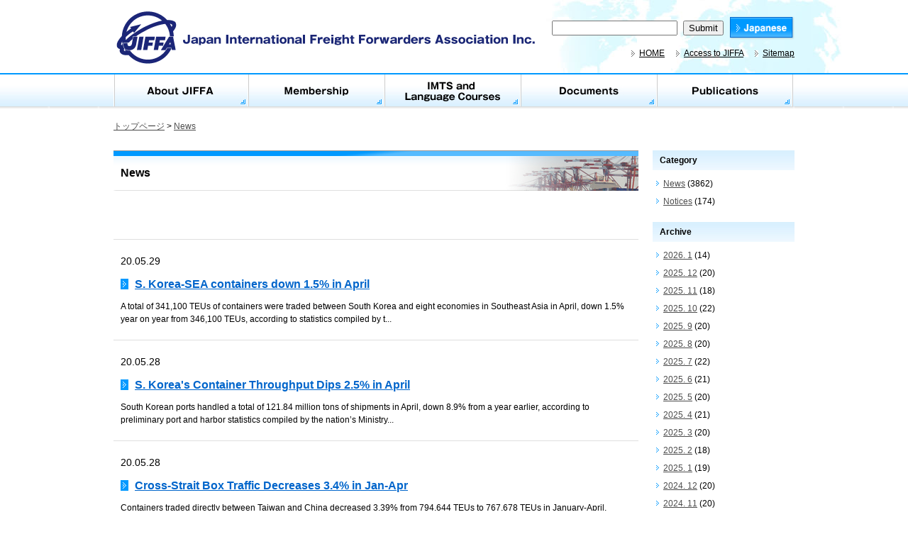

--- FILE ---
content_type: text/html; charset=UTF-8
request_url: https://www.jiffa.or.jp/en/news/2020/05/
body_size: 4488
content:
<!DOCTYPE html PUBLIC "-//W3C//DTD XHTML 1.0 Transitional//EN" "http://www.w3.org/TR/xhtml1/DTD/xhtml1-transitional.dtd">
<html xml:lang="ja" lang="ja" dir="ltr" xmlns="http://www.w3.org/1999/xhtml">
<head>
<meta http-equiv="Content-Type" content="text/html; charset=UTF-8" />
<meta http-equiv="Content-Style-Type" content="text/css" />
<meta http-equiv="Content-Script-Type" content="text/javascript" />
<meta http-equiv="Content-Language" content="ja" />
<meta name="keywords" content="" />
<meta name="description" content="" />

<title>News | JIFFA - Japan International Freight Forwarders Association Inc</title>



<meta property="og:title" name="og:title" content="News JIFFA - 一般社団法人 国際フレイトフォワーダーズ協会" />




<meta property="og:type" name="og:type" content="website" />
<meta property="og:url" name="og:url" content="https://www.jiffa.or.jp/en/news/2020/05/" />
<meta property="og:site_name" name="og:site_name" content="JIFFA - 一般社団法人 国際フレイトフォワーダーズ協会" />



<meta property="og:image" name="og:image" content="https://www.jiffa.or.jp/themes/site/images/icon.gif" />
<link rel="alternate" type="application/rss+xml" title="RSS 2.0" href="https://www.jiffa.or.jp/en/rss2.xml" />
<link href="/themes/system/css/acms-admin.css?date=20250401151841" rel="stylesheet" type="text/css" media="all" />
<link href="/themes/jiffa_en/css/uniq.css?date=20240710104748" rel="stylesheet" type="text/css" media="all" />
<link href="/themes/jiffa_en/css/droppy.css?date=20130520090000" rel="stylesheet" type="text/css" media="all" />
<link href="/themes/jiffa_en/css/bg_title.css?date=20130520090000" rel="stylesheet" type="text/css" media="all" />
<script src="/js/library/jquery/jquery-3.6.1.min.js" charset="UTF-8"></script>

<script src="/acms.js?uaGroup=PC&amp;domains=www.jiffa.or.jp&amp;jsDir=js/&amp;themesDir=/themes/&amp;bid=2&amp;cid=6&amp;bcd=en&amp;jQuery=3.6.1&amp;jQueryMigrate=migrate-3.0.1&amp;fulltimeSSL=1&amp;v=bf737c5bbaeea5faa34f22fd27f5b9d2&amp;umfs=2M&amp;pms=8M&amp;mfu=20&amp;lgImg=width:1280&amp;jpegQuality=95&amp;mediaLibrary=on&amp;edition=standard&amp;urlPreviewExpire=48&amp;timemachinePreviewDefaultDevice=PC&amp;ccd=news&amp;scriptRoot=/" charset="UTF-8" id="acms-js"></script>

<script type="text/javascript" src="/themes/jiffa_en/js/jquery.droppy.js?date=20130520090000"></script>
<script type="text/javascript" src="/themes/jiffa_en/js/opacity-rollover2.1.js?date=20130520090000"></script>
<script type="text/javascript" src="/themes/jiffa_en/js/yuga.js?date=20130520090000"></script>
<script type='text/javascript'>
  $(function() {
    $('#global_nav').droppy();
  });
</script>
<script type="text/javascript" src="/js/dest/vendor.chunk.js?date=20250401171858" charset="UTF-8" async defer></script>
<script type="text/javascript" src="/js/dest/index.js?date=20250401171856" charset="UTF-8" async defer></script>
<meta name="generator" content="a-blog cms" />
</head>
<body>




<div id="news">
		<div id="header"> 
					<div id="logo"><a href="https://www.jiffa.or.jp/en/"><img src="/themes/jiffa_en/include/header/../../img/top_002.gif" width="93" height="82" alt="JIFFA" /></a></div>
<h1><a href="https://www.jiffa.or.jp/en/"><img src="/themes/jiffa_en/include/header/../../img/top_001.gif" alt="Japan International Freight Forwarders Association Inc."  /></a></h1>
 
				<div id="header_inner">
		<ul id="hd_info">
				<form method="GET" action="http://www.google.co.jp/search" target="_blank" />
				
				<li>
						<input name="" type="text" size="20" />
						<input type="hidden" name="sitesearch" value="www.jiffa.or.jp" />
						<input type="hidden" name="domains" value="www.jiffa.or.jp" />
						<input type="hidden" name="hl" value="ja" />
						<input type="hidden" name="num" value="20" />
						<input type="hidden" name="ie" value="UTF-8" />
						<input type="hidden" name="oe" value="UTF-8" />
				</li>
				<li>
						<input type="submit" name="btnG" value="Submit" />
				</li>
				<input type="hidden" name="formToken" value="dcec7c5558337e31bebb9868f02efff5921d948df9bf51028ccf2852f75f9e96">
</form>
				<li><a href="https://www.jiffa.or.jp/"><img src="/themes/jiffa_en/include/header/../../img/nav_en.jpg" width="92" height="33" alt="Japanese" class="btn" /></a></li>
		</ul>
		<ul id="hd_nav">
				<li><a href="https://www.jiffa.or.jp/en/">HOME</a></li>
				<li><a href="https://www.jiffa.or.jp/en/outline/access.html">Access to JIFFA</a></li>
				<li><a href="https://www.jiffa.or.jp/en/others/sitemap.html">Sitemap</a></li>
		</ul>
</div>
 
		</div>
		<div id="global">
	<ul id="global_nav" class="allbtn">
		<li><a href="#"><img src="/themes/jiffa_en/include/header/../../img/top_english_003.jpg" width="191" height="51" alt="About JIFFA" /></a>
		
<ul>
<li><a href="https://www.jiffa.or.jp/en/outline/index.html">Profile</a></li>
<li><a href="https://www.jiffa.or.jp/en/outline/outline2.html">Activities</a></li>
<li><a href="https://www.jiffa.or.jp/en/outline/movie/index.html">About JIFFA</a></li>
<li><a href="https://www.jiffa.or.jp/en/outline/outline3.html">History</a></li>
<li><a href="https://www.jiffa.or.jp/en/outline/access.html">Access to JIFFA</a></li>
</ul>

		</li>
		<li><a href="#"><img src="/themes/jiffa_en/include/header/../../img/top_english_004.jpg" width="192" height="51" alt="Membership" /></a>
		
<ul>
<li><a href="https://www.jiffa.or.jp/en/member/index.html">Regular members</a></li>
<li><a href="https://www.jiffa.or.jp/en/member/member2.html">Supporting members</a></li>
<li><a href="https://www.jiffa.or.jp/en/member/member3.html">New enrollments and withdrawals</a></li>
</ul>

		</li>
		<li><a href="#"><img src="/themes/jiffa_en/include/header/../../img/top_english_005.jpg" width="192" height="51" alt="IMTS and Language Courses" /></a>
		
<ul>
<li><a href="https://www.jiffa.or.jp/en/seminar/index.html">Course for qualifying IMTSs</a></li>
<li><a href="https://www.jiffa.or.jp/en/seminar/english.html">Training course for practical English communication</a></li>
<li><a href="https://www.jiffa.or.jp/en/seminar/chinese.html">Language courses in Chinese</a></li>
</ul>

		</li>
		<li><a href="#"><img src="/themes/jiffa_en/include/header/../../img/top_english_006.jpg" width="192" height="51" alt="Documents" /></a>
		
<ul>
<li><a href="https://www.jiffa.or.jp/en/documents/index.html">JIFFA-developed transport-related documents and forwarding forms</a></li>
<li><a href="https://www.jiffa.or.jp/en/documents/mt_bl.html">JIFFA MT B/L</a></li>
<li><a href="https://www.jiffa.or.jp/en/documents/waybill.html">JIFFA Waybill</a></li>
<li><a href="https://www.jiffa.or.jp/en/documents/fcr.html">JIFFA FCR</a></li>
<li><a href="https://www.jiffa.or.jp/en/documents/standard.html">JIFFA Standard Trading Conditions (2020)</a></li>
</ul>

		</li>
		<li><a href="#"><img src="/themes/jiffa_en/include/header/../../img/top_english_007.jpg" width="191" height="51" alt="Publications" /></a>
		
<ul>
<li><a href="https://www.jiffa.or.jp/en/publication/index.html">Publications</a></li>
</ul>

		</li>
		</li>
	 </ul>
</div>
 
		<div id="contents">
				<p id="bread_crumb">
	
		
		<a href="https://www.jiffa.or.jp/en/">トップページ</a>
	
	
	
		 &gt; 
		<a href="https://www.jiffa.or.jp/en/news/">News</a>
	
	
	
</p>
				<div id="main">
						<h2>News</h2>
						<p>　</p>
						<div id="news_list"> 
								
								 
								
								 
								
								
								<div class="col">
										<p class="date">20.05.29</p>
										<h3><a href="https://www.jiffa.or.jp/en/news/entry-6490.html">S. Korea-SEA containers down 1.5% in April</a></h3>
										<p>A total of 341,100 TEUs of containers were traded between South Korea and eight economies in Southeast Asia in April, down 1.5% year on year from 346,100 TEUs, according to statistics compiled by t...</p>
								</div>
								
								<div class="col">
										<p class="date">20.05.28</p>
										<h3><a href="https://www.jiffa.or.jp/en/news/entry-6486.html">S. Korea&#039;s Container Throughput Dips 2.5% in April</a></h3>
										<p>South Korean ports handled a total of 121.84 million tons of shipments in April, down 8.9% from a year earlier, according to preliminary port and harbor statistics compiled by the nation’s Ministry...</p>
								</div>
								
								<div class="col">
										<p class="date">20.05.28</p>
										<h3><a href="https://www.jiffa.or.jp/en/news/entry-6485.html">Cross-Strait Box Traffic Decreases 3.4% in Jan-Apr</a></h3>
										<p>Containers traded directly between Taiwan and China decreased 3.39% from 794,644 TEUs to 767,678 TEUs in January-April, according to the former’s Ministry of Transportation and Communications (MOTC...</p>
								</div>
								
								<div class="col">
										<p class="date">20.05.27</p>
										<h3><a href="https://www.jiffa.or.jp/en/news/entry-6481.html">Japan-to-China Box Traffic Plunges 12% in March</a></h3>
										<p>Containerized shipments traded from Japan to China plunged 12% to 792,078 tons in March, suffering a year-on-year shrinkage for the 13th consecutive month, according to the Japan Maritime Center (J...</p>
								</div>
								
								<div class="col">
										<p class="date">20.05.26</p>
										<h3><a href="https://www.jiffa.or.jp/en/news/entry-6477.html">Shanghai Spot Rates Dip 0.3% in Week 21</a></h3>
										<p>The China Containerized Freight Index (CCFI) improved 0.3% from the previous week to 836.64 points in Week 21, the Shanghai Shipping Exchange (SSE) announced on May 22. On the other hand, the Shang...</p>
								</div>
								
								<div class="col">
										<p class="date">20.05.26</p>
										<h3><a href="https://www.jiffa.or.jp/en/news/entry-6476.html">Saudi Ports to Create Commercial Route Linking Ports and Airports</a></h3>
										<p>In a first step of its kind and in partnership with the relevant government sectors, the Saudi Ports Authority has announced the introduction of commercial routes linking the Kingdom of Saudi Arabi...</p>
								</div>
								
								<div class="col">
										<p class="date">20.05.25</p>
										<h3><a href="https://www.jiffa.or.jp/en/news/entry-6473.html">S. Korea-China Containers Slip 3.65% in Jan-April</a></h3>
										<p>The overall volume of containerized shipments (local and feeder containers) traded in both directions between South Korea and China in January-April decreased 3.7% from the corresponding four month...</p>
								</div>
								
								<div class="col">
										<p class="date">20.05.22</p>
										<h3><a href="https://www.jiffa.or.jp/en/news/entry-6471.html">WTO Goods Barometer Flashes Red As Covid-19 Disrupts Trade</a></h3>
										<p>The volume of world merchandise trade is likely to fall precipitously in the first half of 2020 as the COVID-19 pandemic disrupts the global economy, according to the WTO Goods Trade Barometer rele...</p>
								</div>
								
								<div class="col">
										<p class="date">20.05.20</p>
										<h3><a href="https://www.jiffa.or.jp/en/news/entry-6468.html">Box Trade from Japan to US Shrinks 5.7% in April</a></h3>
										<p>Container exports from Japan to the U.S. amounted to 55,107 TEUs in April 2020 (based on volumes at ports of origin), down 5.7% from April 2019 and 2.4% from March 2020, according to statistics com...</p>
								</div>
								
								<div class="col">
										<p class="date">20.05.20</p>
										<h3><a href="https://www.jiffa.or.jp/en/news/entry-6467.html">EU Customs to Launch New Pre-arrival Security Program</a></h3>
										<p>The European Union will launch a new EU customs pre-arrival security and safety program on March 15m 2021, supported by a large-scale information system called ICS2 (Import Control System 2). The p...</p>
								</div>
								 
								
								</div>
						
						<div class="entryListNavi clearfix">
								<p class="backPageLink"> 
										 
								</p>
								<p class="PageLink"> 
										
										<span class="PageLoop">1</span> 
										
										<span class="PageLoop"><a href="https://www.jiffa.or.jp/en/news/2020/05/page/2/">2</a></span> 
										
										<span class="PageLoop"><a href="https://www.jiffa.or.jp/en/news/2020/05/page/3/">3</a></span> 
										</p>
								<p class="forwardPageLink"> 
										<a href="https://www.jiffa.or.jp/en/news/2020/05/page/2/">next10 &raquo;</a> 
								</p>
						</div>
						 
						 
						</div>
				<div id="sub"> 
						
						<div class="_Category_List">
<h3>Category</h3>

<ul>
	<li>
		<a href="https://www.jiffa.or.jp/en/news/">News</a>
		<span> (3862)</span>
	</li>
	<li>
		<a href="https://www.jiffa.or.jp/en/notice/">Notices</a>
		<span> (174)</span>
	</li>
</ul></div>
 
						<div class="_Entry_ArchiveList">
		<h3>Archive</h3>
		<ul>
				
				<li><a href="https://www.jiffa.or.jp/en/news/2026/01/">2026. 1</a> (14)</li>
				
				<li><a href="https://www.jiffa.or.jp/en/news/2025/12/">2025. 12</a> (20)</li>
				
				<li><a href="https://www.jiffa.or.jp/en/news/2025/11/">2025. 11</a> (18)</li>
				
				<li><a href="https://www.jiffa.or.jp/en/news/2025/10/">2025. 10</a> (22)</li>
				
				<li><a href="https://www.jiffa.or.jp/en/news/2025/09/">2025. 9</a> (20)</li>
				
				<li><a href="https://www.jiffa.or.jp/en/news/2025/08/">2025. 8</a> (20)</li>
				
				<li><a href="https://www.jiffa.or.jp/en/news/2025/07/">2025. 7</a> (22)</li>
				
				<li><a href="https://www.jiffa.or.jp/en/news/2025/06/">2025. 6</a> (21)</li>
				
				<li><a href="https://www.jiffa.or.jp/en/news/2025/05/">2025. 5</a> (20)</li>
				
				<li><a href="https://www.jiffa.or.jp/en/news/2025/04/">2025. 4</a> (21)</li>
				
				<li><a href="https://www.jiffa.or.jp/en/news/2025/03/">2025. 3</a> (20)</li>
				
				<li><a href="https://www.jiffa.or.jp/en/news/2025/02/">2025. 2</a> (18)</li>
				
				<li><a href="https://www.jiffa.or.jp/en/news/2025/01/">2025. 1</a> (19)</li>
				
				<li><a href="https://www.jiffa.or.jp/en/news/2024/12/">2024. 12</a> (20)</li>
				
				<li><a href="https://www.jiffa.or.jp/en/news/2024/11/">2024. 11</a> (20)</li>
				
				<li><a href="https://www.jiffa.or.jp/en/news/2024/10/">2024. 10</a> (22)</li>
				
				<li><a href="https://www.jiffa.or.jp/en/news/2024/09/">2024. 9</a> (19)</li>
				
				<li><a href="https://www.jiffa.or.jp/en/news/2024/08/">2024. 8</a> (21)</li>
				
				<li><a href="https://www.jiffa.or.jp/en/news/2024/07/">2024. 7</a> (22)</li>
				
				<li><a href="https://www.jiffa.or.jp/en/news/2024/06/">2024. 6</a> (20)</li>
				
				<li><a href="https://www.jiffa.or.jp/en/news/2024/05/">2024. 5</a> (21)</li>
				
				<li><a href="https://www.jiffa.or.jp/en/news/2024/04/">2024. 4</a> (21)</li>
				
				<li><a href="https://www.jiffa.or.jp/en/news/2024/03/">2024. 3</a> (20)</li>
				
				<li><a href="https://www.jiffa.or.jp/en/news/2024/02/">2024. 2</a> (19)</li>
				
				<li><a href="https://www.jiffa.or.jp/en/news/2024/01/">2024. 1</a> (18)</li>
				
				<li><a href="https://www.jiffa.or.jp/en/news/2023/12/">2023. 12</a> (20)</li>
				
				<li><a href="https://www.jiffa.or.jp/en/news/2023/11/">2023. 11</a> (20)</li>
				
				<li><a href="https://www.jiffa.or.jp/en/news/2023/10/">2023. 10</a> (21)</li>
				
				<li><a href="https://www.jiffa.or.jp/en/news/2023/09/">2023. 9</a> (19)</li>
				
				<li><a href="https://www.jiffa.or.jp/en/news/2023/08/">2023. 8</a> (21)</li>
				
				<li><a href="https://www.jiffa.or.jp/en/news/2023/07/">2023. 7</a> (20)</li>
				
				<li><a href="https://www.jiffa.or.jp/en/news/2023/06/">2023. 6</a> (23)</li>
				
				<li><a href="https://www.jiffa.or.jp/en/news/2023/05/">2023. 5</a> (24)</li>
				
				<li><a href="https://www.jiffa.or.jp/en/news/2023/04/">2023. 4</a> (22)</li>
				
				<li><a href="https://www.jiffa.or.jp/en/news/2023/03/">2023. 3</a> (23)</li>
				
				<li><a href="https://www.jiffa.or.jp/en/news/2023/02/">2023. 2</a> (20)</li>
				
				<li><a href="https://www.jiffa.or.jp/en/news/2023/01/">2023. 1</a> (21)</li>
				
				<li><a href="https://www.jiffa.or.jp/en/news/2022/12/">2022. 12</a> (20)</li>
				
				<li><a href="https://www.jiffa.or.jp/en/news/2022/11/">2022. 11</a> (21)</li>
				
				<li><a href="https://www.jiffa.or.jp/en/news/2022/10/">2022. 10</a> (19)</li>
				
				<li><a href="https://www.jiffa.or.jp/en/news/2022/09/">2022. 9</a> (22)</li>
				
				<li><a href="https://www.jiffa.or.jp/en/news/2022/08/">2022. 8</a> (23)</li>
				
				<li><a href="https://www.jiffa.or.jp/en/news/2022/07/">2022. 7</a> (19)</li>
				
				<li><a href="https://www.jiffa.or.jp/en/news/2022/06/">2022. 6</a> (32)</li>
				
				<li><a href="https://www.jiffa.or.jp/en/news/2022/05/">2022. 5</a> (35)</li>
				
				<li><a href="https://www.jiffa.or.jp/en/news/2022/04/">2022. 4</a> (18)</li>
				
				<li><a href="https://www.jiffa.or.jp/en/news/2022/03/">2022. 3</a> (24)</li>
				
				<li><a href="https://www.jiffa.or.jp/en/news/2022/02/">2022. 2</a> (18)</li>
				
		</ul>
		</div>
 
						  <ul id="sub_banner02">
			<li><a href="https://www.jiffa.or.jp/en/outline/statistics.html"><img src="/themes/jiffa_en/include/aside/../../img/top_english_001.jpg" class="over" alt="Statistics" /></a></li>
			<li><a href="https://www.jiffa.or.jp/en/jiffareport/index.html" class="js-viewing-indelible"><img src="/themes/jiffa_en/include/aside/../../img/jiffareport.gif" width="196" height="61" alt="JIFFA REPORT" /></a></li>
	</ul>
</div>
				<div id="pagetop"><a href="#header">Page Top</a></div>
 
				
				</div>
		 	<div id="footer"><div id="footer_inner">
		<ul>
<li><a href="https://www.jiffa.or.jp/en/">&gt;Top page</a></li>
<li><a href="https://www.jiffa.or.jp/en/outline/index.html">&gt;About JIFFA</a></li>
<li><a href="https://www.jiffa.or.jp/en/others/link.html">&gt;Links</a></li>
<li><a href="https://www.jiffa.or.jp/en/others/disclaimer.html">&gt;Disclaimer</a></li>
<li><a href="https://www.jiffa.or.jp/en/others/sitemap.html">&gt;Sitemap</a></li>
<li><a href="https://www.jiffa.or.jp/en/outline/index.html">&gt;Profile</a></li>		</ul>
	</div></div>
	<div id="copy">Copyright© 2000-<script type="text/javascript">
document.write((new Date()).getFullYear());</script> Japan International Freight Forwarders Association Inc. All Rights Reserved.</div>
 
		 </div>
</body>
</html>

--- FILE ---
content_type: text/css
request_url: https://www.jiffa.or.jp/themes/system/css/acms-admin.css?date=20250401151841
body_size: 53775
content:
@charset "utf-8";
/*
 * acms-admin.css Ver.2.1.1 (http://www.a-blogcms.jp)
 * Copyright a-blog cms | MIT License
 *
 * 使用するテーマに関係なく必要なa-blog cmsのシステムに関わるスタイルの設定です。
 * このCSSファイルを適用しない場合、表示に問題が発生しますのでご注意ください。
 */

/* ------------------------------
 グリッドシステム
------------------------------- */
.acms-admin-container {
	max-width: 980px;
	margin-right: auto;
	margin-left: auto;
	padding-right: 10px;
	padding-left: 10px;
	-webkit-box-sizing: border-box;
	        box-sizing: border-box;
}

.acms-admin-grid,
.acms-admin-grid-r {
	margin-right: -10px;
	margin-left: -10px;
}
.acms-admin-grid:before,
.acms-admin-grid:after,
.acms-admin-grid-r:before,
.acms-admin-grid-r:after {
	display: table;
	content: " ";
}
.acms-admin-grid:after,
.acms-admin-grid-r:after {
	clear: both;
}

.acms-admin-grid-negative {
	margin-right: 0;
	margin-left: 0;
}

[class*="acms-admin-col"] {
	min-height: 1px;
	padding-right: 10px;
	padding-left: 10px;
}

@media (min-width: 768px) {
	.acms-admin-grid,
	.acms-admin-grid-r {
		margin-right: -10px;
		margin-left: -10px;
	}
	[class*="acms-admin-col"] {
		padding-right: 10px;
		padding-left: 10px;
	}
}

[class*="acms-admin-col"],
[class*="acms-admin-col"]:before,
[class*="acms-admin-col"]:after {
	-webkit-box-sizing: border-box;
	        box-sizing: border-box;
}

.acms-admin-col-1 {
	float: left;
	width: 8.33333%;
}

.acms-admin-col-2 {
	float: left;
	width: 16.66667%;
}

.acms-admin-col-3 {
	float: left;
	width: 25%;
}

.acms-admin-col-4 {
	float: left;
	width: 33.33333%;
}

.acms-admin-col-5 {
	float: left;
	width: 41.66667%;
}

.acms-admin-col-6 {
	float: left;
	width: 50%;
}

.acms-admin-col-7 {
	float: left;
	width: 58.33333%;
}

.acms-admin-col-8 {
	float: left;
	width: 66.66667%;
}

.acms-admin-col-9 {
	float: left;
	width: 75%;
}

.acms-admin-col-10 {
	float: left;
	width: 83.33333%;
}

.acms-admin-col-11 {
	float: left;
	width: 91.66667%;
}

.acms-admin-col-12 {
	float: none;
	width: 100%;
}

[class*="acms-admin-push"],
[class*="acms-admin-pull"] {
	position: relative;
}

.acms-admin-push-1 {
	left: 8.33333%;
}

.acms-admin-push-2 {
	left: 16.66667%;
}

.acms-admin-push-3 {
	left: 25%;
}

.acms-admin-push-4 {
	left: 33.33333%;
}

.acms-admin-push-5 {
	left: 41.66667%;
}

.acms-admin-push-6 {
	left: 50%;
}

.acms-admin-push-7 {
	left: 58.33333%;
}

.acms-admin-push-8 {
	left: 66.66667%;
}

.acms-admin-push-9 {
	left: 75%;
}

.acms-admin-push-10 {
	left: 83.33333%;
}

.acms-admin-push-11 {
	left: 91.66667%;
}

.acms-admin-pull-1 {
	right: 8.33333%;
}

.acms-admin-pull-2 {
	right: 16.66667%;
}

.acms-admin-pull-3 {
	right: 25%;
}

.acms-admin-pull-4 {
	right: 33.33333%;
}

.acms-admin-pull-5 {
	right: 41.66667%;
}

.acms-admin-pull-6 {
	right: 50%;
}

.acms-admin-pull-7 {
	right: 58.33333%;
}

.acms-admin-pull-8 {
	right: 66.66667%;
}

.acms-admin-pull-9 {
	right: 75%;
}

.acms-admin-pull-10 {
	right: 83.33333%;
}

.acms-admin-pull-11 {
	right: 91.66667%;
}

@media (min-width: 480px) {
	.acms-admin-col-sm-1 {
		float: left;
		width: 8.33333%;
	}
	.acms-admin-col-sm-2 {
		float: left;
		width: 16.66667%;
	}
	.acms-admin-col-sm-3 {
		float: left;
		width: 25%;
	}
	.acms-admin-col-sm-4 {
		float: left;
		width: 33.33333%;
	}
	.acms-admin-col-sm-5 {
		float: left;
		width: 41.66667%;
	}
	.acms-admin-col-sm-6 {
		float: left;
		width: 50%;
	}
	.acms-admin-col-sm-7 {
		float: left;
		width: 58.33333%;
	}
	.acms-admin-col-sm-8 {
		float: left;
		width: 66.66667%;
	}
	.acms-admin-col-sm-9 {
		float: left;
		width: 75%;
	}
	.acms-admin-col-sm-10 {
		float: left;
		width: 83.33333%;
	}
	.acms-admin-col-sm-11 {
		float: left;
		width: 91.66667%;
	}
	.acms-admin-col-sm-12 {
		float: none;
		width: 100%;
	}
	[class*="acms-admin-push-sm"] {
		position: relative;
		right: auto;
	}
	.acms-admin-push-sm-auto {
		left: auto;
	}
	.acms-admin-push-sm-1 {
		left: 8.33333%;
	}
	.acms-admin-push-sm-2 {
		left: 16.66667%;
	}
	.acms-admin-push-sm-3 {
		left: 25%;
	}
	.acms-admin-push-sm-4 {
		left: 33.33333%;
	}
	.acms-admin-push-sm-5 {
		left: 41.66667%;
	}
	.acms-admin-push-sm-6 {
		left: 50%;
	}
	.acms-admin-push-sm-7 {
		left: 58.33333%;
	}
	.acms-admin-push-sm-8 {
		left: 66.66667%;
	}
	.acms-admin-push-sm-9 {
		left: 75%;
	}
	.acms-admin-push-sm-10 {
		left: 83.33333%;
	}
	.acms-admin-push-sm-11 {
		left: 91.66667%;
	}
	[class*="acms-admin-pull-sm"] {
		position: relative;
		left: auto;
	}
	.acms-admin-pull-sm-auto {
		right: auto;
	}
	.acms-admin-pull-sm-1 {
		right: 8.33333%;
	}
	.acms-admin-pull-sm-2 {
		right: 16.66667%;
	}
	.acms-admin-pull-sm-3 {
		right: 25%;
	}
	.acms-admin-pull-sm-4 {
		right: 33.33333%;
	}
	.acms-admin-pull-sm-5 {
		right: 41.66667%;
	}
	.acms-admin-pull-sm-6 {
		right: 50%;
	}
	.acms-admin-pull-sm-7 {
		right: 58.33333%;
	}
	.acms-admin-pull-sm-8 {
		right: 66.66667%;
	}
	.acms-admin-pull-sm-9 {
		right: 75%;
	}
	.acms-admin-pull-sm-10 {
		right: 83.33333%;
	}
	.acms-admin-pull-sm-11 {
		right: 91.66667%;
	}
}

@media (min-width: 768px) {
	.acms-admin-col-md-1 {
		float: left;
		width: 8.33333%;
	}
	.acms-admin-col-md-2 {
		float: left;
		width: 16.66667%;
	}
	.acms-admin-col-md-3 {
		float: left;
		width: 25%;
	}
	.acms-admin-col-md-4 {
		float: left;
		width: 33.33333%;
	}
	.acms-admin-col-md-5 {
		float: left;
		width: 41.66667%;
	}
	.acms-admin-col-md-6 {
		float: left;
		width: 50%;
	}
	.acms-admin-col-md-7 {
		float: left;
		width: 58.33333%;
	}
	.acms-admin-col-md-8 {
		float: left;
		width: 66.66667%;
	}
	.acms-admin-col-md-9 {
		float: left;
		width: 75%;
	}
	.acms-admin-col-md-10 {
		float: left;
		width: 83.33333%;
	}
	.acms-admin-col-md-11 {
		float: left;
		width: 91.66667%;
	}
	.acms-admin-col-md-12 {
		float: none;
		width: 100%;
	}
	[class*="acms-admin-push-md"] {
		position: relative;
		right: auto;
	}
	.acms-admin-push-md-auto {
		left: auto;
	}
	.acms-admin-push-md-1 {
		left: 8.33333%;
	}
	.acms-admin-push-md-2 {
		left: 16.66667%;
	}
	.acms-admin-push-md-3 {
		left: 25%;
	}
	.acms-admin-push-md-4 {
		left: 33.33333%;
	}
	.acms-admin-push-md-5 {
		left: 41.66667%;
	}
	.acms-admin-push-md-6 {
		left: 50%;
	}
	.acms-admin-push-md-7 {
		left: 58.33333%;
	}
	.acms-admin-push-md-8 {
		left: 66.66667%;
	}
	.acms-admin-push-md-9 {
		left: 75%;
	}
	.acms-admin-push-md-10 {
		left: 83.33333%;
	}
	.acms-admin-push-md-11 {
		left: 91.66667%;
	}
	[class*="acms-admin-pull-md"] {
		position: relative;
		left: auto;
	}
	.acms-admin-pull-md-auto {
		right: auto;
	}
	.acms-admin-pull-md-1 {
		right: 8.33333%;
	}
	.acms-admin-pull-md-2 {
		right: 16.66667%;
	}
	.acms-admin-pull-md-3 {
		right: 25%;
	}
	.acms-admin-pull-md-4 {
		right: 33.33333%;
	}
	.acms-admin-pull-md-5 {
		right: 41.66667%;
	}
	.acms-admin-pull-md-6 {
		right: 50%;
	}
	.acms-admin-pull-md-7 {
		right: 58.33333%;
	}
	.acms-admin-pull-md-8 {
		right: 66.66667%;
	}
	.acms-admin-pull-md-9 {
		right: 75%;
	}
	.acms-admin-pull-md-10 {
		right: 83.33333%;
	}
	.acms-admin-pull-md-11 {
		right: 91.66667%;
	}
}

@media (min-width: 1024px) {
	.acms-admin-col-lg-1 {
		float: left;
		width: 8.33333%;
	}
	.acms-admin-col-lg-2 {
		float: left;
		width: 16.66667%;
	}
	.acms-admin-col-lg-3 {
		float: left;
		width: 25%;
	}
	.acms-admin-col-lg-4 {
		float: left;
		width: 33.33333%;
	}
	.acms-admin-col-lg-5 {
		float: left;
		width: 41.66667%;
	}
	.acms-admin-col-lg-6 {
		float: left;
		width: 50%;
	}
	.acms-admin-col-lg-7 {
		float: left;
		width: 58.33333%;
	}
	.acms-admin-col-lg-8 {
		float: left;
		width: 66.66667%;
	}
	.acms-admin-col-lg-9 {
		float: left;
		width: 75%;
	}
	.acms-admin-col-lg-10 {
		float: left;
		width: 83.33333%;
	}
	.acms-admin-col-lg-11 {
		float: left;
		width: 91.66667%;
	}
	.acms-admin-col-lg-12 {
		float: none;
		width: 100%;
	}
	[class*="acms-admin-push-lg"] {
		position: relative;
		right: auto;
	}
	.acms-admin-push-lg-auto {
		left: auto;
	}
	.acms-admin-push-lg-1 {
		left: 8.33333%;
	}
	.acms-admin-push-lg-2 {
		left: 16.66667%;
	}
	.acms-admin-push-lg-3 {
		left: 25%;
	}
	.acms-admin-push-lg-4 {
		left: 33.33333%;
	}
	.acms-admin-push-lg-5 {
		left: 41.66667%;
	}
	.acms-admin-push-lg-6 {
		left: 50%;
	}
	.acms-admin-push-lg-7 {
		left: 58.33333%;
	}
	.acms-admin-push-lg-8 {
		left: 66.66667%;
	}
	.acms-admin-push-lg-9 {
		left: 75%;
	}
	.acms-admin-push-lg-10 {
		left: 83.33333%;
	}
	.acms-admin-push-lg-11 {
		left: 91.66667%;
	}
	[class*="acms-admin-pull-lg"] {
		position: relative;
		left: auto;
	}
	.acms-admin-pull-lg-auto {
		right: auto;
	}
	.acms-admin-pull-lg-1 {
		right: 8.33333%;
	}
	.acms-admin-pull-lg-2 {
		right: 16.66667%;
	}
	.acms-admin-pull-lg-3 {
		right: 25%;
	}
	.acms-admin-pull-lg-4 {
		right: 33.33333%;
	}
	.acms-admin-pull-lg-5 {
		right: 41.66667%;
	}
	.acms-admin-pull-lg-6 {
		right: 50%;
	}
	.acms-admin-pull-lg-7 {
		right: 58.33333%;
	}
	.acms-admin-pull-lg-8 {
		right: 66.66667%;
	}
	.acms-admin-pull-lg-9 {
		right: 75%;
	}
	.acms-admin-pull-lg-10 {
		right: 83.33333%;
	}
	.acms-admin-pull-lg-11 {
		right: 91.66667%;
	}
}

@media (min-width: 1440px) {
	.acms-admin-col-xl-1 {
		float: left;
		width: 8.33333%;
	}
	.acms-admin-col-xl-2 {
		float: left;
		width: 16.66667%;
	}
	.acms-admin-col-xl-3 {
		float: left;
		width: 25%;
	}
	.acms-admin-col-xl-4 {
		float: left;
		width: 33.33333%;
	}
	.acms-admin-col-xl-5 {
		float: left;
		width: 41.66667%;
	}
	.acms-admin-col-xl-6 {
		float: left;
		width: 50%;
	}
	.acms-admin-col-xl-7 {
		float: left;
		width: 58.33333%;
	}
	.acms-admin-col-xl-8 {
		float: left;
		width: 66.66667%;
	}
	.acms-admin-col-xl-9 {
		float: left;
		width: 75%;
	}
	.acms-admin-col-xl-10 {
		float: left;
		width: 83.33333%;
	}
	.acms-admin-col-xl-11 {
		float: left;
		width: 91.66667%;
	}
	.acms-admin-col-xl-12 {
		float: none;
		width: 100%;
	}
	[class*="acms-admin-push-xl"] {
		position: relative;
		right: auto;
	}
	.acms-admin-push-xl-auto {
		left: auto;
	}
	.acms-admin-push-xl-1 {
		left: 8.33333%;
	}
	.acms-admin-push-xl-2 {
		left: 16.66667%;
	}
	.acms-admin-push-xl-3 {
		left: 25%;
	}
	.acms-admin-push-xl-4 {
		left: 33.33333%;
	}
	.acms-admin-push-xl-5 {
		left: 41.66667%;
	}
	.acms-admin-push-xl-6 {
		left: 50%;
	}
	.acms-admin-push-xl-7 {
		left: 58.33333%;
	}
	.acms-admin-push-xl-8 {
		left: 66.66667%;
	}
	.acms-admin-push-xl-9 {
		left: 75%;
	}
	.acms-admin-push-xl-10 {
		left: 83.33333%;
	}
	.acms-admin-push-xl-11 {
		left: 91.66667%;
	}
	[class*="acms-admin-pull-xl"] {
		position: relative;
		left: auto;
	}
	.acms-admin-pull-xl-auto {
		right: auto;
	}
	.acms-admin-pull-xl-1 {
		right: 8.33333%;
	}
	.acms-admin-pull-xl-2 {
		right: 16.66667%;
	}
	.acms-admin-pull-xl-3 {
		right: 25%;
	}
	.acms-admin-pull-xl-4 {
		right: 33.33333%;
	}
	.acms-admin-pull-xl-5 {
		right: 41.66667%;
	}
	.acms-admin-pull-xl-6 {
		right: 50%;
	}
	.acms-admin-pull-xl-7 {
		right: 58.33333%;
	}
	.acms-admin-pull-xl-8 {
		right: 66.66667%;
	}
	.acms-admin-pull-xl-9 {
		right: 75%;
	}
	.acms-admin-pull-xl-10 {
		right: 83.33333%;
	}
	.acms-admin-pull-xl-11 {
		right: 91.66667%;
	}
}

.acms-admin-entry .acms-admin-col-12 {
	clear: both;
}

/* ------------------------------
 ボタン デフォルト
------------------------------- */
.acms-admin-btn {
	display: inline-block;
	padding: 8px 10px;
	line-height: 1;
	text-align: center;
	text-decoration: none;
	vertical-align: middle;
	border-radius: 3px;
	-webkit-transition: background-color .2s, border-color .2s;
	        transition: background-color .2s, border-color .2s;
	font-size: 14px;
	color: #333;
	background-color: #F7F7F7;
	border: 1px solid rgba(0, 0, 0, .2);
	-webkit-transition: background-color .2s;
	        transition: background-color .2s;
}
.acms-admin-btn:link,
.acms-admin-btn:hover,
.acms-admin-btn:active,
.acms-admin-btn:visited {
	color: #333;
}
.acms-admin-btn:hover {
	text-decoration: none;
	background-color: #F1F1F1;
	border-color: rgba(0, 0, 0, .3);
}
.acms-admin-btn:active,
.acms-admin-btn-active {
	color: #333;
	text-decoration: none;
	background-color: #E1E1E1;
	border-color: rgba(0, 0, 0, .3);
	-webkit-box-shadow: inset 0 1px 2px rgba(0, 0, 0, .3);
	        box-shadow: inset 0 1px 2px rgba(0, 0, 0, .3);
}
.acms-admin-btn:active[disabled],
.acms-admin-btn-active[disabled] {
	opacity: 1;
	filter: alpha(opacity=1);
}
.acms-admin-btn:focus {
	background-color: #F7F7F7;
	border-color: #137AF3;
	outline: none;
	-webkit-box-shadow: 0 0 0 2px rgba(19, 122, 243, .4);
	        box-shadow: 0 0 0 2px rgba(19, 122, 243, .4);
}
@media (min-width: 768px) {
	.acms-admin-btn {
		display: inline-block;
		padding: 6px 8px;
		line-height: 1;
		text-align: center;
		text-decoration: none;
		vertical-align: middle;
		border-radius: 3px;
		-webkit-transition: background-color .2s, border-color .2s;
		        transition: background-color .2s, border-color .2s;
		font-size: 12px;
	}
}
.acms-admin-btn.acms-admin-btn-primary {
	color: #FFF;
	background-color: #005CEE;
	border: 1px solid rgba(0, 0, 0, .1);
	-webkit-transition: background-color .2s;
	        transition: background-color .2s;
}
.acms-admin-btn.acms-admin-btn-primary:link,
.acms-admin-btn.acms-admin-btn-primary:hover,
.acms-admin-btn.acms-admin-btn-primary:active,
.acms-admin-btn.acms-admin-btn-primary:visited {
	color: #FFF;
}
.acms-admin-btn.acms-admin-btn-primary:hover {
	text-decoration: none;
	background-color: #004CC5;
	border-color: rgba(0, 0, 0, .3);
}
.acms-admin-btn.acms-admin-btn-primary:active,
.acms-admin-btn.acms-admin-btn-primary-active {
	color: #FFF;
	text-decoration: none;
	background-color: #005CEE;
	border-color: #003A97;
	-webkit-box-shadow: inset 0 1px 2px rgba(0, 0, 0, .3);
	        box-shadow: inset 0 1px 2px rgba(0, 0, 0, .3);
}
.acms-admin-btn.acms-admin-btn-primary:active[disabled],
.acms-admin-btn.acms-admin-btn-primary-active[disabled] {
	opacity: 1;
	filter: alpha(opacity=1);
}
.acms-admin-btn.acms-admin-btn-primary:focus {
	background-color: #005CEE;
	border-color: #003A97;
	outline: none;
	-webkit-box-shadow: 0 0 0 2px rgba(19, 122, 243, .4);
	        box-shadow: 0 0 0 2px rgba(19, 122, 243, .4);
}
.acms-admin-btn.acms-admin-btn-info {
	color: #FFF;
	background-color: #4B4B4B;
	border: 1px solid rgba(0, 0, 0, .1);
	-webkit-transition: background-color .2s;
	        transition: background-color .2s;
}
.acms-admin-btn.acms-admin-btn-info:link,
.acms-admin-btn.acms-admin-btn-info:hover,
.acms-admin-btn.acms-admin-btn-info:active,
.acms-admin-btn.acms-admin-btn-info:visited {
	color: #FFF;
}
.acms-admin-btn.acms-admin-btn-info:hover {
	text-decoration: none;
	background-color: #373737;
	border-color: rgba(0, 0, 0, .3);
}
.acms-admin-btn.acms-admin-btn-info:active,
.acms-admin-btn.acms-admin-btn-info-active {
	color: #FFF;
	text-decoration: none;
	background-color: #4B4B4B;
	border-color: rgba(0, 0, 0, .3);
}
.acms-admin-btn.acms-admin-btn-info:active[disabled],
.acms-admin-btn.acms-admin-btn-info-active[disabled] {
	opacity: 1;
	filter: alpha(opacity=1);
}
.acms-admin-btn.acms-admin-btn-info:focus {
	background-color: #4B4B4B;
	border-color: #202020;
	outline: none;
	-webkit-box-shadow: 0 0 0 2px rgba(19, 122, 243, .4);
	        box-shadow: 0 0 0 2px rgba(19, 122, 243, .4);
}
.acms-admin-btn.acms-admin-btn-success {
	color: #FFF;
	background-color: #009812;
	border: 1px solid rgba(0, 0, 0, .1);
	-webkit-transition: background-color .2s;
	        transition: background-color .2s;
}
.acms-admin-btn.acms-admin-btn-success:link,
.acms-admin-btn.acms-admin-btn-success:hover,
.acms-admin-btn.acms-admin-btn-success:active,
.acms-admin-btn.acms-admin-btn-success:visited {
	color: #FFF;
}
.acms-admin-btn.acms-admin-btn-success:hover {
	text-decoration: none;
	background-color: #007F0F;
	border-color: rgba(0, 0, 0, .3);
}
.acms-admin-btn.acms-admin-btn-success:active,
.acms-admin-btn.acms-admin-btn-success-active {
	color: #FFF;
	text-decoration: none;
	background-color: #009812;
	border-color: rgba(0, 0, 0, .3);
}
.acms-admin-btn.acms-admin-btn-success:active[disabled],
.acms-admin-btn.acms-admin-btn-success-active[disabled] {
	opacity: 1;
	filter: alpha(opacity=1);
}
.acms-admin-btn.acms-admin-btn-success:focus {
	background-color: #009812;
	border-color: #004108;
	outline: none;
	-webkit-box-shadow: 0 0 0 2px rgba(19, 122, 243, .4);
	        box-shadow: 0 0 0 2px rgba(19, 122, 243, .4);
}
.acms-admin-btn.acms-admin-btn-warning {
	color: #FFF;
	background-color: #F9B433;
	border: 1px solid rgba(0, 0, 0, .1);
	-webkit-transition: background-color .2s;
	        transition: background-color .2s;
}
.acms-admin-btn.acms-admin-btn-warning:link,
.acms-admin-btn.acms-admin-btn-warning:hover,
.acms-admin-btn.acms-admin-btn-warning:active,
.acms-admin-btn.acms-admin-btn-warning:visited {
	color: #FFF;
}
.acms-admin-btn.acms-admin-btn-warning:hover {
	text-decoration: none;
	background-color: #F8A50B;
	border-color: #CF8906;
}
.acms-admin-btn.acms-admin-btn-warning:active,
.acms-admin-btn.acms-admin-btn-warning-active {
	color: #FFF;
	text-decoration: none;
	background-color: #F9B433;
	border-color: #CF8906;
}
.acms-admin-btn.acms-admin-btn-warning:active[disabled],
.acms-admin-btn.acms-admin-btn-warning-active[disabled] {
	opacity: 1;
	filter: alpha(opacity=1);
}
.acms-admin-btn.acms-admin-btn-warning:focus {
	background-color: #F9B433;
	border-color: #CF8906;
	outline: none;
	-webkit-box-shadow: 0 0 0 2px rgba(19, 122, 243, .4);
	        box-shadow: 0 0 0 2px rgba(19, 122, 243, .4);
}
.acms-admin-btn.acms-admin-btn-danger {
	color: #FFF;
	background-color: #C5001D;
	border: 1px solid rgba(0, 0, 0, .1);
	-webkit-transition: background-color .2s;
	        transition: background-color .2s;
}
.acms-admin-btn.acms-admin-btn-danger:link,
.acms-admin-btn.acms-admin-btn-danger:hover,
.acms-admin-btn.acms-admin-btn-danger:active,
.acms-admin-btn.acms-admin-btn-danger:visited {
	color: #FFF;
}
.acms-admin-btn.acms-admin-btn-danger:hover {
	text-decoration: none;
	background-color: #AC0019;
	border-color: #6E0010;
}
.acms-admin-btn.acms-admin-btn-danger:active,
.acms-admin-btn.acms-admin-btn-danger-active {
	color: #FFF;
	text-decoration: none;
	background-color: #C5001D;
	border-color: #6E0010;
}
.acms-admin-btn.acms-admin-btn-danger:active[disabled],
.acms-admin-btn.acms-admin-btn-danger-active[disabled] {
	opacity: 1;
	filter: alpha(opacity=1);
}
.acms-admin-btn.acms-admin-btn-danger:focus {
	background-color: #C5001D;
	border-color: #6E0010;
	outline: none;
	-webkit-box-shadow: 0 0 0 2px rgba(19, 122, 243, .4);
	        box-shadow: 0 0 0 2px rgba(19, 122, 243, .4);
}
.acms-admin-btn.acms-admin-btn-link,
.acms-admin-btn .acms-admin-btn-link:hover,
.acms-admin-btn .acms-admin-btn-link:active,
.acms-admin-btn .acms-admin-btn-link:visited {
	color: #428BCA;
	text-decoration: underline;
	background: none;
	border-color: transparent !important;
	border-radius: 0;
}
.acms-admin-btn.acms-admin-btn-link:hover {
	color: #2E67A5;
}
.acms-admin-btn.acms-admin-btn-link:active {
	-webkit-box-shadow: none;
	        box-shadow: none;
}

/* ---------------------------
   セレクトメニュー風ボタン
  --------------------------- */
.acms-admin-select-btn {
	display: inline-block;
	line-height: 1;
	cursor: pointer;
	-webkit-appearance: button;
	position: relative;
	display: inline-block;
	max-width: 100%;
	padding: 6px 30px 6px 10px;
	line-height: 1.3;
	text-align: center;
	text-decoration: none;
	vertical-align: middle;
	background: url(../images/marker/arrow_black03.png?v=20250324101849) right center, -webkit-gradient(linear, left top, left bottom, from(#F7F7F7), to(#F7F7F7));
	background: url(../images/marker/arrow_black03.png?v=20250324101849) right center, linear-gradient(to bottom, #F7F7F7 0%, #F7F7F7 100%);
	background: url("[data-uri]") right center, -webkit-gradient(linear, left top, left bottom, from(#F7F7F7), to(#F7F7F7));
	background: url("[data-uri]") right center, linear-gradient(to bottom, #F7F7F7 0%, #F7F7F7 100%);
	background-repeat: no-repeat;
	border: 1px solid #CCC;
	border-radius: 3px;
	-webkit-transition: border-color .2s;
	        transition: border-color .2s;
	-webkit-appearance: none;
	   -moz-appearance: none;
	        appearance: none;
	font-size: 16px;
}
.acms-admin-select-btn:hover {
	border-color: 1px solid #AAA;
}

@media (min-width: 768px) {
	.acms-admin-select-btn {
		min-height: 26px;
		padding: 5px 30px 4px 10px;
		font-size: 12px;
		line-height: 1.2;
	}
}

/* ---------------------------
   ボタン フラット
  --------------------------- */
.acms-admin-btn-flat {
	display: inline-block;
	padding: 8px 20px;
	line-height: 1;
	text-align: center;
	text-decoration: none;
	vertical-align: middle;
	border-radius: 4px;
	-webkit-transition: background-color .2s, border-color .2s;
	        transition: background-color .2s, border-color .2s;
	font-size: 14px;
	color: #666;
	background-color: #EEE;
	border: 1px solid rgba(0, 0, 0, .1);
	-webkit-transition: background-color .2s;
	        transition: background-color .2s;
	font-weight: bold;
	line-height: 1.2;
	cursor: pointer;
}
.acms-admin-btn-flat:link,
.acms-admin-btn-flat:hover,
.acms-admin-btn-flat:active,
.acms-admin-btn-flat:visited {
	color: #666;
}
.acms-admin-btn-flat:hover {
	text-decoration: none;
	background-color: #D6D6D6;
	border-color: rgba(0, 0, 0, .2);
	-webkit-box-shadow: 0 1px 1px rgba(0, 0, 0, .1);
	        box-shadow: 0 1px 1px rgba(0, 0, 0, .1);
}
.acms-admin-btn-flat:active,
.acms-admin-btn-flat-active {
	color: #666;
	text-decoration: none;
	background-color: rgba(0, 0, 0, .3);
	border-color: #A6A6A6;
	-webkit-box-shadow: inset 0 1px 2px rgba(0, 0, 0, .2);
	        box-shadow: inset 0 1px 2px rgba(0, 0, 0, .2);
}
.acms-admin-btn-flat:active[disabled],
.acms-admin-btn-flat-active[disabled] {
	opacity: 1;
	filter: alpha(opacity=1);
}
.acms-admin-btn-flat:focus {
	background-color: #D6D6D6;
	border-color: #137AF3;
	outline: none;
	-webkit-box-shadow: inset 0 1px 2px rgba(0, 0, 0, .2);
	        box-shadow: inset 0 1px 2px rgba(0, 0, 0, .2);
}
@media (min-width: 768px) {
	.acms-admin-btn-flat {
		display: inline-block;
		padding: 6px 8px;
		line-height: 1;
		text-align: center;
		text-decoration: none;
		vertical-align: middle;
		border-radius: 3px;
		-webkit-transition: background-color .2s, border-color .2s;
		        transition: background-color .2s, border-color .2s;
		font-size: 12px;
	}
}

.acms-admin-btn-flat-primary {
	color: #FFF;
	background-color: #1871FF;
	border: 1px solid rgba(0, 0, 0, .1);
	-webkit-transition: background-color .2s;
	        transition: background-color .2s;
}
.acms-admin-btn-flat-primary:link,
.acms-admin-btn-flat-primary:hover,
.acms-admin-btn-flat-primary:active,
.acms-admin-btn-flat-primary:visited {
	color: #FFF;
}
.acms-admin-btn-flat-primary:hover {
	text-decoration: none;
	background-color: #2C7EFF;
	border-color: rgba(0, 0, 0, .2);
	-webkit-box-shadow: 0 1px 1px rgba(0, 0, 0, .1);
	        box-shadow: 0 1px 1px rgba(0, 0, 0, .1);
}
.acms-admin-btn-flat-primary:active,
.acms-admin-btn-flat-primary-active {
	color: #FFF;
	text-decoration: none;
	background-color: #005CEE;
	border-color: rgba(0, 0, 0, .3);
	-webkit-box-shadow: inset 0 1px 2px rgba(0, 0, 0, .2);
	        box-shadow: inset 0 1px 2px rgba(0, 0, 0, .2);
}
.acms-admin-btn-flat-primary:active[disabled],
.acms-admin-btn-flat-primary-active[disabled] {
	opacity: 1;
	filter: alpha(opacity=1);
}
.acms-admin-btn-flat-primary:focus {
	background-color: #005CEE;
	border-color: #137AF3;
	outline: none;
	-webkit-box-shadow: inset 0 1px 2px rgba(0, 0, 0, .2);
	        box-shadow: inset 0 1px 2px rgba(0, 0, 0, .2);
}

.acms-admin-btn-flat-info {
	color: #FFF;
	background-color: #5F5F5F;
	border: 1px solid rgba(0, 0, 0, .1);
	-webkit-transition: background-color .2s;
	        transition: background-color .2s;
}
.acms-admin-btn-flat-info:link,
.acms-admin-btn-flat-info:hover,
.acms-admin-btn-flat-info:active,
.acms-admin-btn-flat-info:visited {
	color: #FFF;
}
.acms-admin-btn-flat-info:hover {
	text-decoration: none;
	background-color: #6A6A6A;
	border-color: rgba(0, 0, 0, .2);
	-webkit-box-shadow: 0 1px 1px rgba(0, 0, 0, .1);
	        box-shadow: 0 1px 1px rgba(0, 0, 0, .1);
}
.acms-admin-btn-flat-info:active,
.acms-admin-btn-flat-info-active {
	color: #FFF;
	text-decoration: none;
	background-color: #4B4B4B;
	border-color: rgba(0, 0, 0, .3);
	-webkit-box-shadow: inset 0 1px 2px rgba(0, 0, 0, .2);
	        box-shadow: inset 0 1px 2px rgba(0, 0, 0, .2);
}
.acms-admin-btn-flat-info:active[disabled],
.acms-admin-btn-flat-info-active[disabled] {
	opacity: 1;
	filter: alpha(opacity=1);
}
.acms-admin-btn-flat-info:focus {
	background-color: #4B4B4B;
	border-color: #137AF3;
	outline: none;
	-webkit-box-shadow: inset 0 1px 2px rgba(0, 0, 0, .2);
	        box-shadow: inset 0 1px 2px rgba(0, 0, 0, .2);
}

.acms-admin-btn-flat-success {
	color: #FFF;
	background-color: #00C117;
	border: 1px solid rgba(0, 0, 0, .1);
	-webkit-transition: background-color .2s;
	        transition: background-color .2s;
}
.acms-admin-btn-flat-success:link,
.acms-admin-btn-flat-success:hover,
.acms-admin-btn-flat-success:active,
.acms-admin-btn-flat-success:visited {
	color: #FFF;
}
.acms-admin-btn-flat-success:hover {
	text-decoration: none;
	background-color: #00D519;
	border-color: rgba(0, 0, 0, .2);
	-webkit-box-shadow: 0 1px 1px rgba(0, 0, 0, .1);
	        box-shadow: 0 1px 1px rgba(0, 0, 0, .1);
}
.acms-admin-btn-flat-success:active,
.acms-admin-btn-flat-success-active {
	color: #FFF;
	text-decoration: none;
	background-color: #009812;
	border-color: rgba(0, 0, 0, .2);
	-webkit-box-shadow: inset 0 1px 2px rgba(0, 0, 0, .2);
	        box-shadow: inset 0 1px 2px rgba(0, 0, 0, .2);
}
.acms-admin-btn-flat-success:active[disabled],
.acms-admin-btn-flat-success-active[disabled] {
	opacity: 1;
	filter: alpha(opacity=1);
}
.acms-admin-btn-flat-success:focus {
	background-color: #009812;
	border-color: #137AF3;
	outline: none;
	-webkit-box-shadow: inset 0 1px 2px rgba(0, 0, 0, .2);
	        box-shadow: inset 0 1px 2px rgba(0, 0, 0, .2);
}

.acms-admin-btn-flat-warning {
	color: #FFF;
	background-color: #FAC35B;
	border: 1px solid rgba(0, 0, 0, .1);
	-webkit-transition: background-color .2s;
	        transition: background-color .2s;
}
.acms-admin-btn-flat-warning:link,
.acms-admin-btn-flat-warning:hover,
.acms-admin-btn-flat-warning:active,
.acms-admin-btn-flat-warning:visited {
	color: #FFF;
}
.acms-admin-btn-flat-warning:hover {
	text-decoration: none;
	background-color: #FBCA6E;
	border-color: rgba(0, 0, 0, .2);
	-webkit-box-shadow: 0 1px 1px rgba(0, 0, 0, .1);
	        box-shadow: 0 1px 1px rgba(0, 0, 0, .1);
}
.acms-admin-btn-flat-warning:active,
.acms-admin-btn-flat-warning-active {
	color: #FFF;
	text-decoration: none;
	background-color: #F9B433;
	border-color: rgba(0, 0, 0, .2);
	-webkit-box-shadow: inset 0 1px 2px rgba(0, 0, 0, .2);
	        box-shadow: inset 0 1px 2px rgba(0, 0, 0, .2);
}
.acms-admin-btn-flat-warning:active[disabled],
.acms-admin-btn-flat-warning-active[disabled] {
	opacity: 1;
	filter: alpha(opacity=1);
}
.acms-admin-btn-flat-warning:focus {
	background-color: #F9B433;
	border-color: #137AF3;
	outline: none;
	-webkit-box-shadow: inset 0 1px 2px rgba(0, 0, 0, .2);
	        box-shadow: inset 0 1px 2px rgba(0, 0, 0, .2);
}

.acms-admin-btn-flat-danger {
	color: #FFF;
	background-color: #EE0023;
	border: 1px solid rgba(0, 0, 0, .1);
	-webkit-transition: background-color .2s;
	        transition: background-color .2s;
}
.acms-admin-btn-flat-danger:link,
.acms-admin-btn-flat-danger:hover,
.acms-admin-btn-flat-danger:active,
.acms-admin-btn-flat-danger:visited {
	color: #FFF;
}
.acms-admin-btn-flat-danger:hover {
	text-decoration: none;
	background-color: #FF0328;
	border-color: rgba(0, 0, 0, .2);
	-webkit-box-shadow: 0 1px 1px rgba(0, 0, 0, .1);
	        box-shadow: 0 1px 1px rgba(0, 0, 0, .1);
}
.acms-admin-btn-flat-danger:active,
.acms-admin-btn-flat-danger-active {
	color: #FFF;
	text-decoration: none;
	background-color: #C5001D;
	border-color: rgba(0, 0, 0, .3);
	-webkit-box-shadow: inset 0 1px 2px rgba(0, 0, 0, .2);
	        box-shadow: inset 0 1px 2px rgba(0, 0, 0, .2);
}
.acms-admin-btn-flat-danger:active[disabled],
.acms-admin-btn-flat-danger-active[disabled] {
	opacity: 1;
	filter: alpha(opacity=1);
}
.acms-admin-btn-flat-danger:focus {
	background-color: #C5001D;
	border-color: #137AF3;
	outline: none;
	-webkit-box-shadow: inset 0 1px 2px rgba(0, 0, 0, .2);
	        box-shadow: inset 0 1px 2px rgba(0, 0, 0, .2);
}

/* ---------------
		 管理画面のボタン
		--------------- */
.acms-admin-btn-admin {
	display: inline-block;
	padding: 8px 10px;
	line-height: 1;
	text-align: center;
	text-decoration: none;
	vertical-align: middle;
	border-radius: 3px;
	-webkit-transition: background-color .2s, border-color .2s;
	        transition: background-color .2s, border-color .2s;
	font-size: 14px;
	color: #333;
	background-color: #F7F7F7;
	border: 1px solid rgba(0, 0, 0, .2);
	-webkit-transition: background-color .2s;
	        transition: background-color .2s;
}
.acms-admin-btn-admin:link,
.acms-admin-btn-admin:hover,
.acms-admin-btn-admin:active,
.acms-admin-btn-admin:visited {
	color: #333;
}
.acms-admin-btn-admin:hover {
	text-decoration: none;
	background-color: #F1F1F1;
	border-color: rgba(0, 0, 0, .3);
}
.acms-admin-btn-admin:active,
.acms-admin-btn-admin-active {
	color: #333;
	text-decoration: none;
	background-color: #E1E1E1;
	border-color: rgba(0, 0, 0, .3);
	-webkit-box-shadow: inset 0 1px 2px rgba(0, 0, 0, .3);
	        box-shadow: inset 0 1px 2px rgba(0, 0, 0, .3);
}
.acms-admin-btn-admin:active[disabled],
.acms-admin-btn-admin-active[disabled] {
	opacity: 1;
	filter: alpha(opacity=1);
}
.acms-admin-btn-admin:focus {
	background-color: #F7F7F7;
	border-color: #137AF3;
	outline: none;
	-webkit-box-shadow: 0 0 0 2px rgba(19, 122, 243, .4);
	        box-shadow: 0 0 0 2px rgba(19, 122, 243, .4);
}
@media (min-width: 768px) {
	.acms-admin-btn-admin {
		display: inline-block;
		padding: 6px 8px;
		line-height: 1;
		text-align: center;
		text-decoration: none;
		vertical-align: middle;
		border-radius: 3px;
		-webkit-transition: background-color .2s, border-color .2s;
		        transition: background-color .2s, border-color .2s;
		font-size: 12px;
	}
}

.acms-admin-btn-admin-primary {
	color: #FFF;
	background-color: #005CEE;
	border: 1px solid rgba(0, 0, 0, .1);
	-webkit-transition: background-color .2s;
	        transition: background-color .2s;
}
.acms-admin-btn-admin-primary:link,
.acms-admin-btn-admin-primary:hover,
.acms-admin-btn-admin-primary:active,
.acms-admin-btn-admin-primary:visited {
	color: #FFF;
}
.acms-admin-btn-admin-primary:hover {
	text-decoration: none;
	background-color: #004CC5;
	border-color: rgba(0, 0, 0, .2);
}
.acms-admin-btn-admin-primary:active,
.acms-admin-btn-admin-primary-active {
	color: #FFF;
	text-decoration: none;
	background-color: #004CC5;
	border-color: rgba(0, 0, 0, .2);
}
.acms-admin-btn-admin-primary:active[disabled],
.acms-admin-btn-admin-primary-active[disabled] {
	opacity: 1;
	filter: alpha(opacity=1);
}
.acms-admin-btn-admin-primary:focus {
	background-color: #005CEE;
	border-color: #137AF3;
	outline: none;
	-webkit-box-shadow: 0 0 0 2px rgba(19, 122, 243, .4);
	        box-shadow: 0 0 0 2px rgba(19, 122, 243, .4);
}

.acms-admin-btn-admin-info {
	color: #FFF;
	background-color: #4B4B4B;
	border: 1px solid rgba(0, 0, 0, .1);
	-webkit-transition: background-color .2s;
	        transition: background-color .2s;
}
.acms-admin-btn-admin-info:link,
.acms-admin-btn-admin-info:hover,
.acms-admin-btn-admin-info:active,
.acms-admin-btn-admin-info:visited {
	color: #FFF;
}
.acms-admin-btn-admin-info:hover {
	text-decoration: none;
	background-color: #373737;
	border-color: rgba(0, 0, 0, .2);
}
.acms-admin-btn-admin-info:active,
.acms-admin-btn-admin-info-active {
	color: #FFF;
	text-decoration: none;
	background-color: #373737;
	border-color: rgba(0, 0, 0, .2);
}
.acms-admin-btn-admin-info:active[disabled],
.acms-admin-btn-admin-info-active[disabled] {
	opacity: 1;
	filter: alpha(opacity=1);
}
.acms-admin-btn-admin-info:focus {
	background-color: #4B4B4B;
	border-color: #137AF3;
	outline: none;
	-webkit-box-shadow: 0 0 0 2px rgba(19, 122, 243, .4);
	        box-shadow: 0 0 0 2px rgba(19, 122, 243, .4);
}

.acms-admin-btn-admin-danger {
	color: #FFF;
	background-color: #C5001D;
	border: 1px solid rgba(0, 0, 0, .1);
	-webkit-transition: background-color .2s;
	        transition: background-color .2s;
}
.acms-admin-btn-admin-danger:link,
.acms-admin-btn-admin-danger:hover,
.acms-admin-btn-admin-danger:active,
.acms-admin-btn-admin-danger:visited {
	color: #FFF;
}
.acms-admin-btn-admin-danger:hover {
	text-decoration: none;
	background-color: #AC0019;
	border-color: rgba(0, 0, 0, .2);
}
.acms-admin-btn-admin-danger:active,
.acms-admin-btn-admin-danger-active {
	color: #FFF;
	text-decoration: none;
	background-color: #AC0019;
	border-color: rgba(0, 0, 0, .2);
}
.acms-admin-btn-admin-danger:active[disabled],
.acms-admin-btn-admin-danger-active[disabled] {
	opacity: 1;
	filter: alpha(opacity=1);
}
.acms-admin-btn-admin-danger:focus {
	background-color: #C5001D;
	border-color: #137AF3;
	outline: none;
	-webkit-box-shadow: 0 0 0 2px rgba(19, 122, 243, .4);
	        box-shadow: 0 0 0 2px rgba(19, 122, 243, .4);
}

a.acms-admin-btn,
a.acms-admin-btn-admin,
a.acms-admin-btn-flat {
	text-decoration: none;
}

.acms-admin-btn-save,
.acms-admin-btn-admin-save {
	padding-right: 60px !important;
	padding-left: 60px !important;
}

.acms-admin-btn-search,
.acms-admin-btn-admin-search {
	padding-right: 60px !important;
	padding-left: 60px !important;
}

.acms-admin-btn-disabled,
button[disabled],
input[type="submit"][disabled],
input[type="reset"][disabled],
input[type="image"][disabled],
input[type="button"][disabled],
fieldset[disabled] .acms-admin-btn {
	pointer-events: none;
	opacity: .65;
	filter: alpha(opacity=65);
}
.acms-admin-btn-disabled:not(.acms-admin-btn-active),
button[disabled]:not(.acms-admin-btn-active),
input[type="submit"][disabled]:not(.acms-admin-btn-active),
input[type="reset"][disabled]:not(.acms-admin-btn-active),
input[type="image"][disabled]:not(.acms-admin-btn-active),
input[type="button"][disabled]:not(.acms-admin-btn-active),
fieldset[disabled] .acms-admin-btn:not(.acms-admin-btn-active) {
	-webkit-box-shadow: none;
	        box-shadow: none;
}

.acms-admin-btn-block {
	display: block;
	width: 100%;
	padding-right: 0;
	padding-left: 0;
	-webkit-box-sizing: border-box;
	        box-sizing: border-box;
}

.acms-admin-inline-btn {
	display: inline-block;
	float: left;
	margin-right: 5px;
	margin-bottom: 10px;
}

.acms-admin-btn-small {
	padding: 7px 6px;
	font-size: 10px;
}
@media screen and (min-width: 768px) {
	.acms-admin-btn-small {
		padding: 5px 6px;
	}
}

.acms-admin-btn-large {
	padding: 13px 16px;
	font-size: 16px;
	border-radius: 4px;
}
@media screen and (min-width: 768px) {
	.acms-admin-btn-large {
		padding: 10px 16px;
	}
}

.acms-admin-btn-icon {
	padding: 2px 5px;
	font-size: 18px;
}

.acms-admin-btn-unstyled {
	padding: 0;
	background: 0;
	border: 0;
}
.acms-admin-btn-unstyled:focus {
	outline: 0;
}

/* ------------------------------
 タイポグラフィ
------------------------------- */
/* ---------------
 見出し
--------------- */
.acms-admin-h1,
.acms-admin-style h1 {
	font-size: 30px;
}

.acms-admin-h2,
.acms-admin-style h2 {
	font-size: 24px;
}

.acms-admin-h3,
.acms-admin-style h3 {
	font-size: 18px;
}

.acms-admin-h4,
.acms-admin-style h4 {
	font-size: 16px;
}

.acms-admin-h5,
.acms-admin-style h5 {
	font-size: 14px;
}

.acms-admin-h6,
.acms-admin-style h6 {
	font-size: 12px;
}

.acms-admin-h1,
.acms-admin-h2,
.acms-admin-h3,
.acms-admin-h4,
.acms-admin-h5,
.acms-admin-h6 {
	margin: 0 0 20px;
}

* + .acms-admin-h1,
* + .acms-admin-h2,
* + .acms-admin-h3,
* + .acms-admin-h4,
* + .acms-admin-h5,
* + .acms-admin-h6 {
	margin-top: 35px;
}

.acms-admin-p,
.acms-admin-style p {
	margin: 0 0 15px;
}

* + .acms-admin-p,
* + .acms-admin-style p {
	margin-top: 15px;
}

.acms-admin-ul,
.acms-admin-ol,
.acms-admin-dl,
.acms-admin-style ul,
.acms-admin-style ol,
.acms-admin-style dl {
	margin-top: 0;
}

.acms-admin-list-nostyle {
	margin: 0;
	padding-left: 0;
	list-style: none;
}

.acms-admin-list-inline {
	padding-left: 0;
}
.acms-admin-list-inline li {
	display: inline-block;
	margin-bottom: 5px;
	padding-right: 20px;
}

.acms-admin-dl dt,
.acms-admin-style dl dt {
	font-weight: bold;
}

.acms-admin-dl dd,
.acms-admin-style dl dd {
	margin-bottom: 10px;
	margin-left: 0;
}

.acms-admin-dl-horizontal dt,
.acms-admin-dl-line dt {
	float: left;
	clear: left;
	width: 160px;
	overflow: hidden;
	white-space: nowrap;
	text-align: left;
	text-overflow: ellipsis;
}

.acms-admin-dl-horizontal dd,
.acms-admin-dl-line dd {
	margin: 0;
	padding-left: 0;
}
.acms-admin-dl-horizontal dd:before,
.acms-admin-dl-horizontal dd:after,
.acms-admin-dl-line dd:before,
.acms-admin-dl-line dd:after {
	display: table;
	content: " ";
}
.acms-admin-dl-horizontal dd:after,
.acms-admin-dl-line dd:after {
	clear: both;
}

.acms-admin-dl-line dt {
	padding-top: 10px;
}

.acms-admin-dl-line dd {
	padding-top: 10px;
	padding-bottom: 10px;
	border-bottom: solid 1px #CCC;
}

@media (min-width: 768px) {
	.acms-admin-dl-horizontal dt,
	.acms-admin-dl-line dt {
		float: left;
		text-align: right;
	}
	.acms-admin-dl-horizontal dd,
	.acms-admin-dl-line dd {
		padding-left: 180px;
	}
}

.acms-admin-blockquote,
.acms-admin-style blockquote {
	margin-top: 0;
	margin-right: 0;
	margin-left: 0;
	padding-top: 10px;
	padding-bottom: 10px;
	padding-left: 20px;
	border-left: solid 5px #CCC;
}

.acms-admin-icon {
	padding-right: 10px;
}

[class*="acms-admin-icon-"] {
	display: inline-block;
	font-weight: normal;
	font-family: "acms-admin-fonts";
	font-style: normal;
	line-height: 1;
	text-transform: none;
	text-decoration: inherit;
	vertical-align: middle;
	speak: none;
	-webkit-font-smoothing: antialiased;
	-moz-osx-font-smoothing: grayscale;
}

/* ------------------------------
 コード pre code
------------------------------- */
.acms-admin-pre,
.acms-admin-style pre {
	padding: 10px;
	white-space: pre-wrap;
	word-wrap: break-word;
	background-color: #FAFAFA;
	border: solid 1px #DFDFDF;
	border-radius: 5px;
}

.acms-admin-pre code,
.acms-admin-style code,
.acms-admin-code {
	margin: 0 5px;
	padding: 2px 5px;
	color: #DA0909;
	background-color: #FFF3F3;
	border: 1px solid #FFABAB;
	border-radius: 3px;
}

.acms-admin-pre,
.acms-admin-pre code,
.acms-admin-pre kbd,
.acms-admin-pre samp,
.acms-admin-style pre,
.acms-admin-style code,
.acms-admin-style kbd,
.acms-admin-style samp,
.acms-admin-code {
	font-family: Menlo, Monaco, "Courier New", monospace;
}

/* ------------------------------
 フォーム
------------------------------- */
/* ---------------
 フォーム 基本設定
--------------- */
button,
input,
select,
textarea {
	margin: 0;
	-webkit-box-sizing: border-box;
	        box-sizing: border-box;
}

button,
input[type="button"],
input[type="reset"],
input[type="submit"] {
	cursor: pointer;
	-webkit-appearance: button;
}

input[type="checkbox"],
input[type="radio"],
select {
	cursor: pointer;
}

textarea {
	overflow: auto;
	vertical-align: top;
}

label {
	display: inline-block;
}

.acms-admin-form input[type="text"],
.acms-admin-form input[type="password"],
.acms-admin-form input[type="datetime"],
.acms-admin-form input[type="datetime-local"],
.acms-admin-form input[type="date"],
.acms-admin-form input[type="month"],
.acms-admin-form input[type="time"],
.acms-admin-form input[type="week"],
.acms-admin-form input[type="number"],
.acms-admin-form input[type="email"],
.acms-admin-form input[type="url"],
.acms-admin-form input[type="search"],
.acms-admin-form input[type="tel"] {
	min-height: 32px;
	padding-right: 8px;
	padding-left: 8px;
	color: #333;
	font-size: 16px;
	line-height: 1.8;
	vertical-align: middle;
	background: #FBFBFB;
	border: 1px solid rgba(0, 0, 0, .2);
	border-radius: 3px;
	-webkit-box-shadow: 0 1px 1px rgba(0, 0, 0, .1) inset;
	        box-shadow: 0 1px 1px rgba(0, 0, 0, .1) inset;
	-webkit-transition: background-color .2s;
	        transition: background-color .2s;
	-webkit-appearance: none;
}
.acms-admin-form input[type="text"]:hover,
.acms-admin-form input[type="password"]:hover,
.acms-admin-form input[type="datetime"]:hover,
.acms-admin-form input[type="datetime-local"]:hover,
.acms-admin-form input[type="date"]:hover,
.acms-admin-form input[type="month"]:hover,
.acms-admin-form input[type="time"]:hover,
.acms-admin-form input[type="week"]:hover,
.acms-admin-form input[type="number"]:hover,
.acms-admin-form input[type="email"]:hover,
.acms-admin-form input[type="url"]:hover,
.acms-admin-form input[type="search"]:hover,
.acms-admin-form input[type="tel"]:hover {
	background: #FFF;
	border-color: rgba(0, 0, 0, .3);
}
.acms-admin-form input[type="text"]:focus,
.acms-admin-form input[type="password"]:focus,
.acms-admin-form input[type="datetime"]:focus,
.acms-admin-form input[type="datetime-local"]:focus,
.acms-admin-form input[type="date"]:focus,
.acms-admin-form input[type="month"]:focus,
.acms-admin-form input[type="time"]:focus,
.acms-admin-form input[type="week"]:focus,
.acms-admin-form input[type="number"]:focus,
.acms-admin-form input[type="email"]:focus,
.acms-admin-form input[type="url"]:focus,
.acms-admin-form input[type="search"]:focus,
.acms-admin-form input[type="tel"]:focus {
	background: #FFF;
	border-color: #137AF3;
	outline: none;
	-webkit-box-shadow: 0 0 0 2px rgba(19, 122, 243, .4), 0 1px 1px rgba(0, 0, 0, .1) inset;
	        box-shadow: 0 0 0 2px rgba(19, 122, 243, .4), 0 1px 1px rgba(0, 0, 0, .1) inset;
}
.acms-admin-form input[type="text"]:disabled,
.acms-admin-form input[type="password"]:disabled,
.acms-admin-form input[type="datetime"]:disabled,
.acms-admin-form input[type="datetime-local"]:disabled,
.acms-admin-form input[type="date"]:disabled,
.acms-admin-form input[type="month"]:disabled,
.acms-admin-form input[type="time"]:disabled,
.acms-admin-form input[type="week"]:disabled,
.acms-admin-form input[type="number"]:disabled,
.acms-admin-form input[type="email"]:disabled,
.acms-admin-form input[type="url"]:disabled,
.acms-admin-form input[type="search"]:disabled,
.acms-admin-form input[type="tel"]:disabled {
	color: #999;
	background-color: #F5F5F5;
	border-color: #DDD;
	cursor: not-allowed;
}
.acms-admin-form input[type="text"].acms-admin-form-large,
.acms-admin-form input[type="password"].acms-admin-form-large,
.acms-admin-form input[type="datetime"].acms-admin-form-large,
.acms-admin-form input[type="datetime-local"].acms-admin-form-large,
.acms-admin-form input[type="date"].acms-admin-form-large,
.acms-admin-form input[type="month"].acms-admin-form-large,
.acms-admin-form input[type="time"].acms-admin-form-large,
.acms-admin-form input[type="week"].acms-admin-form-large,
.acms-admin-form input[type="number"].acms-admin-form-large,
.acms-admin-form input[type="email"].acms-admin-form-large,
.acms-admin-form input[type="url"].acms-admin-form-large,
.acms-admin-form input[type="search"].acms-admin-form-large,
.acms-admin-form input[type="tel"].acms-admin-form-large {
	min-height: 44px;
	font-size: 20px;
}
.acms-admin-form input[type="text"].acms-admin-form-small,
.acms-admin-form input[type="password"].acms-admin-form-small,
.acms-admin-form input[type="datetime"].acms-admin-form-small,
.acms-admin-form input[type="datetime-local"].acms-admin-form-small,
.acms-admin-form input[type="date"].acms-admin-form-small,
.acms-admin-form input[type="month"].acms-admin-form-small,
.acms-admin-form input[type="time"].acms-admin-form-small,
.acms-admin-form input[type="week"].acms-admin-form-small,
.acms-admin-form input[type="number"].acms-admin-form-small,
.acms-admin-form input[type="email"].acms-admin-form-small,
.acms-admin-form input[type="url"].acms-admin-form-small,
.acms-admin-form input[type="search"].acms-admin-form-small,
.acms-admin-form input[type="tel"].acms-admin-form-small {
	min-height: 26px;
	font-size: 16px;
}

.acms-admin-form input[type="search"] {
	-webkit-appearance: none;
}

.acms-admin-form textarea,
.acms-admin-form .entryFormLiteEditor {
	font-size: 16px;
	padding: 5px 5px 4px;
	overflow: auto;
	color: #333;
	line-height: 1.7;
	background: #FBFBFB;
	border: 1px solid rgba(0, 0, 0, .2);
	border-radius: 3px;
	-webkit-box-shadow: 0 1px 1px rgba(0, 0, 0, .1) inset;
	        box-shadow: 0 1px 1px rgba(0, 0, 0, .1) inset;
	-webkit-transition: background-color .2s;
	        transition: background-color .2s;
	resize: vertical;
}
.acms-admin-form textarea:hover,
.acms-admin-form .entryFormLiteEditor:hover {
	background: #FFF;
	border-color: rgba(0, 0, 0, .3);
}
.acms-admin-form textarea:focus,
.acms-admin-form .entryFormLiteEditor:focus {
	background: #FFF;
	border-color: #137AF3;
	outline: none;
	-webkit-box-shadow: 0 0 0 2px rgba(19, 122, 243, .4), 0 1px 1px rgba(0, 0, 0, .1) inset;
	        box-shadow: 0 0 0 2px rgba(19, 122, 243, .4), 0 1px 1px rgba(0, 0, 0, .1) inset;
}
.acms-admin-form textarea:disabled,
.acms-admin-form .entryFormLiteEditor:disabled {
	color: #999;
	background-color: #F5F5F5;
	border-color: #DDD;
	cursor: not-allowed;
}
.acms-admin-form textarea.acms-admin-form-large,
.acms-admin-form .entryFormLiteEditor.acms-admin-form-large {
	font-size: 20px;
	vertical-align: middle;
}
.acms-admin-form textarea.acms-admin-form-small,
.acms-admin-form .entryFormLiteEditor.acms-admin-form-small {
	font-size: 10px;
}

.acms-admin-form .entryFormLiteEditor img {
	max-width: 100%;
}

.acms-admin-form input[type="text"]:-moz-input-placeholder,
.acms-admin-form input[type="password"]:-moz-input-placeholder,
.acms-admin-form input[type="search"]:-moz-input-placeholder,
.acms-admin-form input[type="url"]:-moz-input-placeholder,
.acms-admin-form input[type="tel"]:-moz-input-placeholder,
.acms-admin-form input[type="email"]:-moz-input-placeholder,
.acms-admin-form textarea:-moz-input-placeholder {
	color: #AAA;
}

.acms-admin-form input[type="text"]:-ms-input-placeholder,
.acms-admin-form input[type="password"]:-ms-input-placeholder,
.acms-admin-form input[type="search"]:-ms-input-placeholder,
.acms-admin-form input[type="url"]:-ms-input-placeholder,
.acms-admin-form input[type="tel"]:-ms-input-placeholder,
.acms-admin-form input[type="email"]:-ms-input-placeholder,
.acms-admin-form textarea:-ms-input-placeholder {
	color: #AAA;
}

.acms-admin-form input[type="text"]::-webkit-input-placeholder,
.acms-admin-form input[type="password"]::-webkit-input-placeholder,
.acms-admin-form input[type="search"]::-webkit-input-placeholder,
.acms-admin-form input[type="url"]::-webkit-input-placeholder,
.acms-admin-form input[type="tel"]::-webkit-input-placeholder,
.acms-admin-form input[type="email"]::-webkit-input-placeholder,
.acms-admin-form textarea::-webkit-input-placeholder {
	color: #AAA;
}

.acms-admin-form select,
.acms-admin-form .acms-admin-form-select {
	position: relative;
	display: inline-block;
	max-width: 100%;
	padding: 6px 30px 6px 10px;
	line-height: 1.3;
	text-align: center;
	text-decoration: none;
	vertical-align: middle;
	background: url(../images/marker/arrow_black03.png?v=20250324101849) right center, -webkit-gradient(linear, left top, left bottom, from(#F7F7F7), to(#F7F7F7));
	background: url(../images/marker/arrow_black03.png?v=20250324101849) right center, linear-gradient(to bottom, #F7F7F7 0%, #F7F7F7 100%);
	background: url("[data-uri]") right center, -webkit-gradient(linear, left top, left bottom, from(#F7F7F7), to(#F7F7F7));
	background: url("[data-uri]") right center, linear-gradient(to bottom, #F7F7F7 0%, #F7F7F7 100%);
	background-repeat: no-repeat;
	border: 1px solid #CCC;
	border-radius: 3px;
	-webkit-transition: border-color .2s;
	        transition: border-color .2s;
	-webkit-appearance: none;
	   -moz-appearance: none;
	        appearance: none;
	font-size: 16px;
	text-align: left;
}
.acms-admin-form select:hover,
.acms-admin-form .acms-admin-form-select:hover {
	border-color: 1px solid #AAA;
}
.acms-admin-form select:focus,
.acms-admin-form .acms-admin-form-select:focus {
	border-color: #137AF3;
	outline: none;
}
.acms-admin-form select:disabled,
.acms-admin-form .acms-admin-form-select:disabled {
	color: #999;
	background-color: #F5F5F5;
	border-color: #DDD;
	cursor: not-allowed;
}

.acms-admin-form select::-ms-expand {
	display: none;
}

.acms-admin-form select[multiple="multiple"] {
	padding: 7px 10px;
	background: #FFF;
	-webkit-box-shadow: 0 1px 1px rgba(0, 0, 0, .1) inset;
	        box-shadow: 0 1px 1px rgba(0, 0, 0, .1) inset;
	-webkit-appearance: none;
}
.acms-admin-form select[multiple="multiple"]:focus {
	border-color: #137AF3;
	outline: none;
	-webkit-box-shadow: 0 0 0 2px rgba(19, 122, 243, .4);
	        box-shadow: 0 0 0 2px rgba(19, 122, 243, .4);
}
.acms-admin-form select[multiple="multiple"]:disabled {
	color: #999;
	background-color: #F5F5F5;
	border-color: #DDD;
	cursor: not-allowed;
}

.acms-admin-form .select2-container--default .select2-selection--single .select2-selection__arrow b {
	left: 5px;
	border-color: #999 transparent transparent;
}

.select2-container {
	vertical-align: middle !important;
}
.select2-container.select2-in-modal {
	z-index: 100036;
}
.select2-container .select2-selection.acms-admin-selectbox {
	height: auto;
	padding-top: 7px;
	padding-bottom: 7px;
	color: #000;
	background-color: #F7F7F7;
	border-color: rgba(0, 0, 0, .2);
	border-radius: 3px;
	font-size: 16px;
}
.select2-container .select2-selection.acms-admin-selectbox:hover {
	background-color: #F7F7F7;
	border-color: rgba(0, 0, 0, .3);
}
.select2-container .select2-selection.acms-admin-selectbox .select2-selection__rendered {
	padding-right: 30px;
	line-height: 1;
}
.select2-container .select2-selection.acms-admin-selectbox .select2-selection__arrow {
	margin-top: 3px;
}
@media (min-width: 768px) {
	.select2-container .select2-selection.acms-admin-selectbox {
		padding-top: 6px;
		padding-bottom: 6px;
		line-height: 1;
		font-size: 12px;
	}
	.select2-container .select2-selection.acms-admin-selectbox .select2-selection__arrow {
		margin-top: 0;
	}
}
.select2-container .acms-admin-select-dropdown.select2-dropdown {
	border: 1px solid rgba(0, 0, 0, .2);
	-webkit-box-shadow: 0 3px 10px 0 rgba(0, 0, 0, .2);
	        box-shadow: 0 3px 10px 0 rgba(0, 0, 0, .2);
}
.select2-container .acms-admin-select-dropdown .select2-search__field {
	color: #333;
	line-height: 1;
	background: #FBFBFB;
	border: 1px solid rgba(0, 0, 0, .2);
	border-radius: 3px;
	-webkit-box-shadow: 0 1px 1px rgba(0, 0, 0, .1) inset;
	        box-shadow: 0 1px 1px rgba(0, 0, 0, .1) inset;
	-webkit-transition: background-color .2s;
	        transition: background-color .2s;
}
.select2-container .acms-admin-select-dropdown .select2-search__field:hover {
	background: #FFF;
	border-color: rgba(0, 0, 0, .3);
}
.select2-container .acms-admin-select-dropdown .select2-search__field:focus {
	background: #FFF;
	border-color: #137AF3;
	outline: none;
	-webkit-box-shadow: 0 0 0 2px rgba(19, 122, 243, .4), 0 1px 1px rgba(0, 0, 0, .1) inset;
	        box-shadow: 0 0 0 2px rgba(19, 122, 243, .4), 0 1px 1px rgba(0, 0, 0, .1) inset;
}
.select2-container .acms-admin-select-dropdown .select2-results__option {
	padding: 3px 6px;
}
.select2-container .acms-admin-select-dropdown .select2-results__option[aria-selected=true] {
	background-color: #DAE6FB;
}
.select2-container .acms-admin-select-dropdown .select2-results__option[aria-selected=true].select2-results__option--highlighted[aria-selected] {
	background-color: #5897FB;
}
.select2-container .acms-admin-select-dropdown .select2-results__group {
	padding: 2px 5px;
	color: #616161;
	background: #F1F1F1;
	font-size: 12px;
}

@media (min-width: 768px) {
	.acms-admin-form input[type="text"],
	.acms-admin-form input[type="password"],
	.acms-admin-form input[type="datetime"],
	.acms-admin-form input[type="datetime-local"],
	.acms-admin-form input[type="date"],
	.acms-admin-form input[type="month"],
	.acms-admin-form input[type="time"],
	.acms-admin-form input[type="week"],
	.acms-admin-form input[type="number"],
	.acms-admin-form input[type="email"],
	.acms-admin-form input[type="url"],
	.acms-admin-form input[type="search"],
	.acms-admin-form input[type="tel"] {
		min-height: 26px;
		padding-right: 4px;
		padding-left: 4px;
		font-size: 12px;
	}
	.acms-admin-form input[type="text"].acms-admin-form-small,
	.acms-admin-form input[type="password"].acms-admin-form-small,
	.acms-admin-form input[type="datetime"].acms-admin-form-small,
	.acms-admin-form input[type="datetime-local"].acms-admin-form-small,
	.acms-admin-form input[type="date"].acms-admin-form-small,
	.acms-admin-form input[type="month"].acms-admin-form-small,
	.acms-admin-form input[type="time"].acms-admin-form-small,
	.acms-admin-form input[type="week"].acms-admin-form-small,
	.acms-admin-form input[type="number"].acms-admin-form-small,
	.acms-admin-form input[type="email"].acms-admin-form-small,
	.acms-admin-form input[type="url"].acms-admin-form-small,
	.acms-admin-form input[type="search"].acms-admin-form-small,
	.acms-admin-form input[type="tel"].acms-admin-form-small {
		min-height: 22px;
		font-size: 12px;
	}
	.acms-admin-form input[type="text"].acms-admin-form-large,
	.acms-admin-form input[type="password"].acms-admin-form-large,
	.acms-admin-form input[type="datetime"].acms-admin-form-large,
	.acms-admin-form input[type="datetime-local"].acms-admin-form-large,
	.acms-admin-form input[type="date"].acms-admin-form-large,
	.acms-admin-form input[type="month"].acms-admin-form-large,
	.acms-admin-form input[type="time"].acms-admin-form-large,
	.acms-admin-form input[type="week"].acms-admin-form-large,
	.acms-admin-form input[type="number"].acms-admin-form-large,
	.acms-admin-form input[type="email"].acms-admin-form-large,
	.acms-admin-form input[type="url"].acms-admin-form-large,
	.acms-admin-form input[type="search"].acms-admin-form-large,
	.acms-admin-form input[type="tel"].acms-admin-form-large {
		min-height: 38px;
		font-size: 16px;
	}
	.acms-admin-form textarea,
	.acms-admin-form .entryFormLiteEditor {
		font-size: 12px;
	}
	.acms-admin-form select {
		min-height: 26px;
		padding: 5px 30px 4px 10px;
		font-size: 12px;
		line-height: 1.2;
	}
}

@media all and (-ms-high-contrast: none) {
	.acms-admin-form select {
		padding-right: 30px;
	}
}

.acms-admin-form-block {
	display: block;
}

.acms-admin-form-inline,
.acms-admin-form-inline label {
	display: inline;
}

.acms-admin-form-group {
	margin-bottom: 10px;
}
.acms-admin-form-group:before,
.acms-admin-form-group:after {
	display: table;
	content: " ";
}
.acms-admin-form-group:after {
	clear: both;
}

.acms-admin-form-action {
	display: table;
	border-collapse: separate;
}
.acms-admin-form-action .acms-admin-form-side,
.acms-admin-form-action .acms-admin-form-side-btn,
.acms-admin-form-action input {
	display: table-cell;
}
.acms-admin-form-action .acms-admin-form-side {
	width: 1%;
	padding: 0 6px;
	color: #333;
	line-height: 1;
	font-size: 14px;
	vertical-align: middle;
	background: #ECECEC;
	border: 1px solid rgba(0, 0, 0, .2);
	border-radius: 3px;
}
.acms-admin-form-action .acms-admin-form-side:link,
.acms-admin-form-action .acms-admin-form-side:hover,
.acms-admin-form-action .acms-admin-form-side:visited,
.acms-admin-form-action .acms-admin-form-side:active,
.acms-admin-form-action .acms-admin-form-side:focus {
	color: #333;
}
.acms-admin-form-action a.acms-admin-form-side:hover {
	text-decoration: none;
	background: #F1F1F1;
	border-color: rgba(0, 0, 0, .3);
}
.acms-admin-form-action .acms-admin-form-side:first-child {
	border-top-right-radius: 0;
	border-bottom-right-radius: 0;
}
.acms-admin-form-action .acms-admin-form-side:last-child {
	border-top-left-radius: 0;
	border-bottom-left-radius: 0;
}
.acms-admin-form-action .acms-admin-form-side-btn {
	position: relative;
	width: 1%;
	white-space: nowrap;
	vertical-align: middle;
}
.acms-admin-form-action .acms-admin-form-side-btn:first-child > .acms-admin-btn,
.acms-admin-form-action .acms-admin-form-side-btn:first-child > .acms-admin-btn-admin {
	vertical-align: top;
	border-top-right-radius: 0;
	border-bottom-right-radius: 0;
}
.acms-admin-form-action .acms-admin-form-side-btn:last-child > .acms-admin-btn,
.acms-admin-form-action .acms-admin-form-side-btn:last-child > .acms-admin-btn-admin {
	vertical-align: top;
	border-top-left-radius: 0;
	border-bottom-left-radius: 0;
}
.acms-admin-form-action .acms-admin-form-side .acms-admin-form-checkbox,
.acms-admin-form-action .acms-admin-form-side .acms-admin-form-radio {
	padding: 0;
}
.acms-admin-form-action .acms-admin-form-side .acms-admin-ico-radio,
.acms-admin-form-action .acms-admin-form-side .acms-admin-ico-checkbox {
	margin-right: 0;
}
.acms-admin-form-action input[type="text"],
.acms-admin-form-action input[type="search"],
.acms-admin-form-action input[type="email"],
.acms-admin-form-action input[type="password"],
.acms-admin-form-action input[type="url"] {
	width: 100%;
	height: 32px;
}
@media (min-width: 768px) {
	.acms-admin-form-action input[type="text"],
	.acms-admin-form-action input[type="search"],
	.acms-admin-form-action input[type="email"],
	.acms-admin-form-action input[type="password"],
	.acms-admin-form-action input[type="url"] {
		height: 26px;
	}
}
.acms-admin-form-action:not(.acms-admin-form-action-separate) input[type="text"]:first-child,
.acms-admin-form-action:not(.acms-admin-form-action-separate) input[type="search"]:first-child,
.acms-admin-form-action:not(.acms-admin-form-action-separate) input[type="email"]:first-child,
.acms-admin-form-action:not(.acms-admin-form-action-separate) input[type="password"]:first-child,
.acms-admin-form-action:not(.acms-admin-form-action-separate) input[type="url"]:first-child {
	border-right: 0;
	border-top-right-radius: 0;
	border-bottom-right-radius: 0;
}
.acms-admin-form-action:not(.acms-admin-form-action-separate) input[type="text"]:last-child,
.acms-admin-form-action:not(.acms-admin-form-action-separate) input[type="search"]:last-child,
.acms-admin-form-action:not(.acms-admin-form-action-separate) input[type="email"]:last-child,
.acms-admin-form-action:not(.acms-admin-form-action-separate) input[type="password"]:last-child,
.acms-admin-form-action:not(.acms-admin-form-action-separate) input[type="url"]:last-child {
	border-left: 0;
	border-top-left-radius: 0;
	border-bottom-left-radius: 0;
}
.acms-admin-form-action.acms-admin-form-action-separate .acms-admin-form-side-btn:first-child {
	padding: 0 10px 0 0;
}
.acms-admin-form-action.acms-admin-form-action-separate .acms-admin-form-side-btn:first-child > .acms-admin-btn,
.acms-admin-form-action.acms-admin-form-action-separate .acms-admin-form-side-btn:first-child > .acms-admin-btn-admin {
	vertical-align: top;
	border-radius: 3px;
}
.acms-admin-form-action.acms-admin-form-action-separate .acms-admin-form-side-btn:last-child {
	padding: 0 0 0 10px;
}
.acms-admin-form-action.acms-admin-form-action-separate .acms-admin-form-side-btn:last-child > .acms-admin-btn,
.acms-admin-form-action.acms-admin-form-action-separate .acms-admin-form-side-btn:last-child > .acms-admin-btn-admin {
	vertical-align: top;
	border-radius: 3px;
}

.acms-admin-form-error {
	color: #C91032;
	background: #FFF8F8;
	border-color: #DC8D99;
}

.acms-admin-text-error {
	display: block;
	color: #F00;
}

.acms-admin-form-width-full {
	width: 100%;
}

.acms-admin-form-width-3quarters {
	width: 75%;
}

.acms-admin-form-width-half {
	width: 50%;
}

.acms-admin-form-width-quarter {
	width: 25%;
}

.acms-admin-form-width-large {
	width: 100%;
	max-width: 540px;
}

.acms-admin-form-width-medium {
	width: 100%;
	max-width: 380px;
}

.acms-admin-form-width-small {
	width: 100%;
	max-width: 220px;
}

.acms-admin-form-width-mini {
	width: 100%;
	max-width: 140px;
}

.acms-admin-ico-checkbox,
.acms-admin-ico-radio {
	display: inline-block;
	width: 20px;
	*width: auto;
	_width: auto;
	height: 20px;
	*height: auto;
	_height: auto;
	margin: 0 5px 0 0;
	vertical-align: middle;
}

.acms-admin-ico-checkbox {
	background: url(../images/marker/ico_input.png?v=20250324101849) no-repeat left top;
	*background-image: none;
	_background-image: none;
	background-size: 40px 80px;
}

.acms-admin-form-checkbox input {
	position: absolute;
	margin: 0;
	padding: 0;
	font-size: 100%;
	opacity: 0;
}

.acms-admin-form-checkbox input:focus + label .acms-admin-ico-checkbox,
.acms-admin-form-checkbox input:focus + .acms-admin-ico-checkbox {
	background: url(../images/marker/ico_input.png?v=20250324101849) no-repeat left -60px;
	background-size: 40px 80px;
}

.acms-admin-form-checkbox input:checked + label .acms-admin-ico-checkbox,
.acms-admin-form-checkbox input:checked + .acms-admin-ico-checkbox {
	background: url(../images/marker/ico_input.png?v=20250324101849) no-repeat left -20px;
	background-size: 40px 80px;
}

.acms-admin-form-checkbox input:disabled + label .acms-admin-ico-checkbox,
.acms-admin-form-checkbox input:disabled + .acms-admin-ico-checkbox {
	background: url(../images/marker/ico_input.png?v=20250324101849) no-repeat left -40px;
	background-size: 40px 80px;
	cursor: not-allowed;
}

.acms-admin-form-checkbox input:disabled + label {
	opacity: .6;
}
.acms-admin-form-checkbox input:disabled + label:hover {
	cursor: not-allowed;
}

.acms-admin-form-checkbox label:hover {
	cursor: pointer;
}

.acms-admin-ico-radio {
	background: url(../images/marker/ico_input.png?v=20250324101849) no-repeat -20px top;
	background-size: 40px 80px;
}

.acms-admin-form-radio input {
	position: absolute;
	margin: 0;
	padding: 0;
	font-size: 100%;
	opacity: 0;
}

.acms-admin-form-radio input:focus + label .acms-admin-ico-radio,
.acms-admin-form-radio input:focus + .acms-admin-ico-radio {
	background: url(../images/marker/ico_input.png?v=20250324101849) no-repeat -20px -60px;
	background-size: 40px 80px;
}

.acms-admin-form-radio input:checked + label .acms-admin-ico-radio,
.acms-admin-form-radio input:checked + .acms-admin-ico-radio {
	background: url(../images/marker/ico_input.png?v=20250324101849) no-repeat -20px -20px;
	background-size: 40px 80px;
}

.acms-admin-form-radio input:disabled + label .acms-admin-ico-radio,
.acms-admin-form-radio input:disabled + .acms-admin-ico-radio {
	background: url(../images/marker/ico_input.png?v=20250324101849) no-repeat -20px -40px;
	background-size: 40px 80px;
	cursor: not-allowed;
}

.acms-admin-form-radio input:disabled + label {
	opacity: .6;
}
.acms-admin-form-radio input:disabled + label:hover {
	cursor: not-allowed;
}

.acms-admin-form-radio label:hover {
	cursor: pointer;
}

.acms-admin-form-checkbox,
.acms-admin-form-radio {
	position: relative;
	display: inline-block;
	margin-right: 15px;
	cursor: pointer;
	line-height: 1.7;
}

.acms-admin-form-radio:before,
.acms-admin-form-radio::before {
	width: 16px;
	height: 16px;
	border-radius: 10px;
}

.acms-admin-btn-checkbox label,
.acms-admin-btn-radio label {
	width: auto;
}

.acms-admin-btn-checkbox {
	display: none;
}
.acms-admin-btn-checkbox + label {
	position: relative;
	display: inline-block;
	padding: 9px;
	background-color: #FAFAFA;
	border: 1px solid #CACECE;
	border-radius: 3px;
	-webkit-box-shadow: 0 1px 2px rgba(0, 0, 0, .05), inset 0 -15px 10px -12px rgba(0, 0, 0, .05);
	        box-shadow: 0 1px 2px rgba(0, 0, 0, .05), inset 0 -15px 10px -12px rgba(0, 0, 0, .05);
}
.acms-admin-btn-checkbox + label:active,
.acms-admin-btn-checkbox:checked + label:active {
	-webkit-box-shadow: 0 1px 2px rgba(0, 0, 0, .05), inset 0 1px 3px rgba(0, 0, 0, .1);
	        box-shadow: 0 1px 2px rgba(0, 0, 0, .05), inset 0 1px 3px rgba(0, 0, 0, .1);
}
.acms-admin-btn-checkbox:checked + label {
	color: #FFF;
	background-color: #BBB;
	border: 1px solid #ADB8C0;
	-webkit-box-shadow: 0 1px 2px rgba(0, 0, 0, .05), inset 0 -15px 10px -12px rgba(0, 0, 0, .05), inset 15px 10px -12px rgba(255, 255, 255, .1);
	        box-shadow: 0 1px 2px rgba(0, 0, 0, .05), inset 0 -15px 10px -12px rgba(0, 0, 0, .05), inset 15px 10px -12px rgba(255, 255, 255, .1);
}
.acms-admin-btn-checkbox:checked + label:after {
	position: absolute;
	top: 0;
	left: 3px;
	color: #99A1A7;
	content: "";
	font-size: 14px;
	font-size: 14px;
}

.acms-admin-btn-radio {
	display: none;
}
.acms-admin-btn-radio + label {
	position: relative;
	display: inline-block;
	padding: 9px;
	background-color: #FAFAFA;
	border: 1px solid #CACECE;
	border-radius: 50px;
	-webkit-box-shadow: 0 1px 2px rgba(0, 0, 0, .05), inset 0 -15px 10px -12px rgba(0, 0, 0, .05);
	        box-shadow: 0 1px 2px rgba(0, 0, 0, .05), inset 0 -15px 10px -12px rgba(0, 0, 0, .05);
	-webkit-appearance: none;
}
.acms-admin-btn-radio:checked + label:after {
	position: absolute;
	top: 3px;
	left: 3px;
	width: 12px;
	height: 12px;
	text-shadow: 0;
	content: "";
	font-size: 32px;
}
.acms-admin-btn-radio:checked + label {
	color: #FFF;
	background-color: #BBB;
	border: 1px solid #ADB8C0;
	-webkit-box-shadow: 0 1px 2px rgba(0, 0, 0, .05), inset 0 -15px 10px -12px rgba(0, 0, 0, .05), inset 15px 10px -12px rgba(255, 255, 255, .1), inset 0 0 10px rgba(0, 0, 0, .1);
	        box-shadow: 0 1px 2px rgba(0, 0, 0, .05), inset 0 -15px 10px -12px rgba(0, 0, 0, .05), inset 15px 10px -12px rgba(255, 255, 255, .1), inset 0 0 10px rgba(0, 0, 0, .1);
}
.acms-admin-btn-radio + label:active,
.acms-admin-btn-radio .acms-admin-btn-radio:checked + label:active {
	-webkit-box-shadow: 0 1px 2px rgba(0, 0, 0, .05), inset 0 1px 3px rgba(0, 0, 0, .1);
	        box-shadow: 0 1px 2px rgba(0, 0, 0, .05), inset 0 1px 3px rgba(0, 0, 0, .1);
}

.acms-admin-action-spacer {
	margin: 10px 0;
}
@media screen and (min-width: 1024px) {
	.acms-admin-action-spacer {
		margin: 0 0 0 15px;
		white-space: nowrap;
	}
}

@media screen and (min-width: 1024px) {
	.acms-admin-action-wrap {
		display: -webkit-box;
		display: -ms-flexbox;
		display: flex;
	}
}

/* ------------------------------
 テーブル
------------------------------- */
.acms-admin-table {
	width: 100%;
	max-width: 100%;
	border-collapse: collapse;
	border-top: 1px solid #DDD;
}
.acms-admin-table th,
.acms-admin-table td {
	padding: 10px;
	vertical-align: top;
	border-bottom: 1px solid #DDD;
}
.acms-admin-table th {
	text-align: left;
	vertical-align: top;
}
.acms-admin-table.acms-admin-table-none {
	border-top: 0;
}
.acms-admin-table.acms-admin-table-none th,
.acms-admin-table.acms-admin-table-none td {
	border-bottom: 0;
}

.panel-body .acms-admin-table th,
.panel-body .acms-admin-table td {
	padding: 5px;
}

.panel-body .acms-admin-table .acms-admin-table-container {
	padding: 10px 5px;
}

.acms-admin-table,
.acms-admin-table:before,
.acms-admin-table:after,
.acms-admin-table-admin-edit,
.acms-admin-table-admin-edit th,
.acms-admin-table-admin-edit td,
.acms-admin-table-heading,
.acms-admin-table-heading th,
.acms-admin-table-heading td {
	-webkit-box-sizing: border-box;
	        box-sizing: border-box;
}

.acms-admin-table-admin-edit th {
	line-height: 1.7;
}

.acms-admin-table-heading th,
.acms-admin-table-heading td {
	border-bottom: 1px solid #CCC;
}

.acms-admin-table-heading th {
	color: #404040;
	background: #F5F5F5;
}

.acms-admin-table-bordered {
	border-top: 1px solid #DDD;
	border-left: 1px solid #DDD;
}
.acms-admin-table-bordered th,
.acms-admin-table-bordered td {
	border-right: 1px solid #DDD;
	border-bottom: 1px solid #DDD;
}

.acms-admin-table-striped tr:nth-of-type(odd),
.acms-admin-table-striped tr.odd {
	background: #FFF;
}

.acms-admin-table-striped tr:nth-of-type(even),
.acms-admin-table-striped tr.even {
	background: #F5F5F5;
}

.acms-admin-table-hover td,
.acms-admin-table-hover-line tr {
	-webkit-transition: .2s background-color;
	        transition: .2s background-color;
}

.acms-admin-table-hover tr:hover td,
.acms-admin-table-hover tr:focus-within td,
.acms-admin-table-hover tr.hover td {
	background: #E8F2FF;
	cursor: pointer;
}

.acms-admin-table-hover-line tr:hover,
.acms-admin-table-hover-line tr:focus-within,
.acms-admin-table-hover tr.hover {
	background: #E8F2FF;
}

.acms-admin-table-edit {
	border-top: none;
}
.acms-admin-table-edit th,
.acms-admin-table-edit td {
	vertical-align: middle;
}
.acms-admin-table-edit th {
	text-align: right;
}

.acms-admin-table-sortable-active th,
.acms-admin-table-sortable-active td,
.acms-admin-table-sortable-active tr:nth-of-type(even) th,
.acms-admin-table-sortable-active tr:nth-of-type(even) td,
.acms-admin-table-sortable-active tr.even th,
.acms-admin-table-sortable-active tr.even td {
	background-color: #FFF;
}

[class*="acms-admin-table-scroll-"],
.acms-admin-table-responsive {
	border: 1px solid #DDD;
}

@media (max-width: 479px) {
	.acms-admin-table-scroll-xs {
		margin-bottom: 15px;
		overflow-x: scroll;
		overflow-y: hidden;
		-webkit-overflow-scrolling: touch;
	}
	.acms-admin-table-scroll-xs th:not([style*="max-width"]),
	.acms-admin-table-scroll-xs td:not([style*="max-width"]) {
		white-space: nowrap;
	}
}

@media (min-width: 480px) and (max-width: 767px) {
	.acms-admin-table-scroll-sm {
		margin-bottom: 15px;
		overflow-x: scroll;
		overflow-y: hidden;
		-webkit-overflow-scrolling: touch;
	}
	.acms-admin-table-scroll-sm th:not([style*="max-width"]),
	.acms-admin-table-scroll-sm td:not([style*="max-width"]) {
		white-space: nowrap;
	}
}

@media (min-width: 768px) and (max-width: 1023px) {
	.acms-admin-table-scroll-md {
		margin-bottom: 15px;
		overflow-x: scroll;
		overflow-y: hidden;
		-webkit-overflow-scrolling: touch;
	}
	.acms-admin-table-scroll-md th:not([style*="max-width"]),
	.acms-admin-table-scroll-md td:not([style*="max-width"]) {
		white-space: nowrap;
	}
}

@media (min-width: 1024px) and (max-width: 1439px) {
	.acms-admin-table-scroll-lg {
		margin-bottom: 15px;
		overflow-x: scroll;
		overflow-y: hidden;
		-webkit-overflow-scrolling: touch;
	}
	.acms-admin-table-scroll-lg th:not([style*="max-width"]),
	.acms-admin-table-scroll-lg td:not([style*="max-width"]) {
		white-space: nowrap;
	}
}

@media (min-width: 1440px) {
	.acms-admin-table-scroll-xl {
		margin-bottom: 15px;
		overflow-x: scroll;
		overflow-y: hidden;
		-webkit-overflow-scrolling: touch;
	}
	.acms-admin-table-scroll-xl th:not([style*="max-width"]),
	.acms-admin-table-scroll-xl td:not([style*="max-width"]) {
		white-space: nowrap;
	}
}

@media (max-width: 767px) {
	.acms-admin-table-responsive {
		margin-bottom: 15px;
		overflow-x: scroll;
		overflow-y: hidden;
		-webkit-overflow-scrolling: touch;
	}
	.acms-admin-table-responsive th,
	.acms-admin-table-responsive td {
		white-space: nowrap;
	}
	.acms-admin-table-scrollable th,
	.acms-admin-table-scrollable td,
	.js-table-unit-scroll-hint th,
	.js-table-unit-scroll-hint td {
		display: table-cell !important;
		white-space: nowrap;
	}
	.acms-admin-table-entry th,
	.acms-admin-table-entry td {
		display: block;
		width: 100%;
		padding-right: 0;
		padding-left: 0;
		-webkit-box-sizing: border-box;
		        box-sizing: border-box;
	}
	.acms-admin-table-entry th {
		padding-bottom: 0;
		text-align: left;
	}
	.acms-admin-table-entry td {
		padding-top: 3px;
	}
	.acms-admin-table-entry .detail-fade-body th,
	.acms-admin-table-entry .detail-fade-body td {
		padding-right: 10px;
		padding-left: 10px;
	}
}

.acms-admin-table-admin {
	width: 100%;
	border-collapse: collapse;
}
.acms-admin-table-admin thead {
	border-bottom: 1px solid #E8E8E8;
}
.acms-admin-table-admin thead th {
	padding: 5px;
	font-size: 13px;
	font-weight: bold;
}
.acms-admin-table-admin th,
.acms-admin-table-admin td {
	padding: 8px 5px;
	line-height: 1.3;
	border-bottom: 1px solid #DDD;
}
.acms-admin-table-admin th {
	text-align: left;
}
.acms-admin-table-admin td {
	background-color: #FFF;
}
@media screen and (max-width: 767px) {
	.acms-admin-table-admin th,
	.acms-admin-table-admin td {
		padding: 5px;
	}
}

.acms-admin-table-admin-striped tr:nth-of-type(odd),
.acms-admin-table-admin-striped tr.odd {
	background: #FFF;
}

.acms-admin-table-admin-striped tr:nth-of-type(even),
.acms-admin-table-admin-striped tr.even {
	background: #F2F2F4;
}

.acms-admin-table-admin-edit {
	width: 100%;
	background: #FFF;
	border: 1px solid #DDD;
	font-size: 14px;
}
.acms-admin-table-admin-edit thead {
	border-bottom: 1px solid #DDD;
}
.acms-admin-table-admin-edit thead th,
.acms-admin-table-admin-edit thead td {
	padding: 3px 10px;
}
.acms-admin-table-admin-edit th {
	width: 250px;
	color: #424242;
	text-align: right;
	vertical-align: top;
}
.acms-admin-table-admin-edit th.acms-admin-table-nowrap {
	width: 1%;
}
.acms-admin-table-admin-edit td,
.acms-admin-table-admin-edit th {
	padding: 2px 5px;
}
.acms-admin-table-admin-edit table {
	width: 100%;
}
@media screen and (max-width: 767px) {
	.acms-admin-table-admin-edit thead th,
	.acms-admin-table-admin-edit thead td,
	.acms-admin-table-admin-edit tbody th,
	.acms-admin-table-admin-edit tbody td {
		display: block;
		width: 100% !important;
	}
	.acms-admin-table-admin-edit tbody th {
		padding-bottom: 5px;
		text-align: left;
	}
	.acms-admin-table-admin-edit tbody th + td {
		padding-bottom: 10px;
	}
}
@media (min-width: 768px) {
	.acms-admin-table-admin-edit tr {
		border-bottom: 0;
	}
	.acms-admin-table-admin-edit td,
	.acms-admin-table-admin-edit th {
		padding: 5px 10px;
	}
	.acms-admin-table-admin-edit tr:first-child th,
	.acms-admin-table-admin-edit tr:first-child td {
		padding: 10px 10px 5px;
	}
	.acms-admin-table-admin-edit tr:last-child th,
	.acms-admin-table-admin-edit tr:last-child td {
		padding: 5px 10px 10px;
	}
	.acms-admin-table-admin-edit tr:only-child th,
	.acms-admin-table-admin-edit tr:only-child td {
		padding: 10px 10px;
	}
	.acms-admin-table-admin-edit thead tr:first-child th,
	.acms-admin-table-admin-edit thead tr:first-child td,
	.acms-admin-table-admin-edit thead tr:last-child th,
	.acms-admin-table-admin-edit thead tr:last-child td,
	.acms-admin-table-admin-edit thead tr:only-child th,
	.acms-admin-table-admin-edit thead tr:only-child td {
		padding: 3px 10px;
	}
}

.acms-admin-table-admin-media-edit-wrap {
	margin: 0 -5px;
}

.acms-admin-table-admin-media-edit {
	width: 100%;
	border: none;
	border-collapse: collapse;
	font-size: 14px;
}
.acms-admin-table-admin-media-edit th {
	text-align: right;
}
.acms-admin-table-admin-media-edit th,
.acms-admin-table-admin-media-edit td {
	padding: 5px;
	vertical-align: top;
}
@media screen and (max-width: 767px) {
	.acms-admin-table-admin-media-edit th {
		text-align: left;
	}
	.acms-admin-table-admin-media-edit th,
	.acms-admin-table-admin-media-edit td {
		display: block;
		text-align: left;
	}
}

.acms-admin-tabs-panel .acms-admin-table-admin-edit {
	border: 0;
}

.acms-admin-table-admin-edit-bordered {
	width: 100%;
	font-size: 14px;
}
.acms-admin-table-admin-edit-bordered tr {
	border: 1px solid #DDD;
}
.acms-admin-table-admin-edit-bordered th {
	max-width: 250px;
	padding: 10px;
	text-align: right;
	vertical-align: top;
}
.acms-admin-table-admin-edit-bordered td,
.acms-admin-table-admin-edit-bordered th {
	padding: 5px 10px;
}
.acms-admin-table-admin-edit-bordered-th-x {
	border-right: 1px solid #DDD;
}
.acms-admin-table-admin-edit-bordered table tr {
	border: none;
}
@media screen and (max-width: 767px) {
	.acms-admin-table-admin-edit-bordered th,
	.acms-admin-table-admin-edit-bordered td {
		display: block;
		text-align: left;
	}
}

.acms-admin-admin-mini-table {
	width: 100%;
	margin: 0;
	border: 1px solid 1px solid #DDD;
	border-collapse: collapse;
	-webkit-box-sizing: border-box;
	        box-sizing: border-box;
}
.acms-admin-admin-mini-table thead {
	background: #FFF;
	border-bottom: 1px solid 1px solid #DDD;
}
.acms-admin-admin-mini-table tr,
.acms-admin-admin-mini-table td,
.acms-admin-admin-mini-table th {
	padding: 7px 10px;
}
.acms-admin-admin-mini-table th {
	text-align: left;
}
.acms-admin-admin-mini-table + p {
	margin-top: -15px;
}
.acms-admin-admin-mini-table .acms-admin-admin-mini-table-action {
	width: 80px;
}
.acms-admin-admin-mini-table .acms-admin-admin-mini-table-import-action {
	width: 120px;
}
.acms-admin-admin-mini-table ul {
	margin-bottom: 0;
	padding-left: 1em;
}

[class*="acms-admin-table-scroll-"] .acms-admin-admin-mini-table,
.acms-admin-table-responsive .acms-admin-admin-mini-table {
	border: 0;
}

.acms-admin-table .acms-admin-table-action {
	width: 50px;
}

[class*="acms-admin-table-scroll-"] .acms-admin-table-admin tr:last-child td,
.acms-admin-table-responsive .acms-admin-table-admin tr:last-child td {
	border-bottom: 0;
}

.acms-admin-table-info th,
.acms-admin-table-info td,
.acms-admin-table-info,
.acms-admin-table-hover .acms-admin-table-info:hover th,
.acms-admin-table-hover .acms-admin-table-info:hover td,
.acms-admin-table-hover .acms-admin-table-info:hover {
	background: #BCCCE2;
}

.acms-admin-table-success th,
.acms-admin-table-success td,
.acms-admin-table-success,
.acms-admin-table-hover .acms-admin-table-success:hover th,
.acms-admin-table-hover .acms-admin-table-success:hover td,
.acms-admin-table-hover .acms-admin-table-success:hover {
	background: #AAD9CD;
}

.acms-admin-table-warning th,
.acms-admin-table-warning td,
.acms-admin-table-warning,
.acms-admin-table-hover .acms-admin-table-warning:hover th,
.acms-admin-table-hover .acms-admin-table-warning:hover td,
.acms-admin-table-hover .acms-admin-table-warning:hover {
	background: #E1D7BB;
}

.acms-admin-table-danger th,
.acms-admin-table-danger td,
.acms-admin-table-danger,
.acms-admin-table-hover .acms-admin-table-danger:hover th,
.acms-admin-table-hover .acms-admin-table-danger:hover td,
.acms-admin-table-hover .acms-admin-table-danger:hover {
	background: #E1BCC4;
}

.acms-admin-table-center {
	text-align: center;
}
.acms-admin-table-admin-edit .acms-admin-table-center,
.acms-admin-table-admin-edit-bordered .acms-admin-table-center,
.acms-admin-table-admin .acms-admin-table-center {
	text-align: center;
}

.acms-admin-table-left {
	text-align: left;
}
.acms-admin-table-admin-edit .acms-admin-table-left,
.acms-admin-table-admin-edit-bordered .acms-admin-table-left,
.acms-admin-table-admin .acms-admin-table-left {
	text-align: left;
}

.acms-admin-table-nowrap {
	width: 1%;
	white-space: nowrap;
}

.acms-admin-table-break-word {
	word-break: break-word;
}

/* ------------------------------
 タイトル
------------------------------- */
.acms-admin-heading {
	margin-bottom: 10px;
	padding: 5px 0;
	color: #333;
	font-size: 18px;
	border-bottom: 2px solid #333;
}
.acms-admin-heading a {
	color: inherit;
	text-decoration: none;
}

.acms-admin-page-header {
	margin-top: 45px;
	margin-bottom: 10px;
	border-bottom: 2px solid #333;
}
.acms-admin-page-header a {
	color: inherit;
	text-decoration: none;
}
.acms-admin-page-header .acms-admin-page-heading {
	font-size: 28px;
}

/* ------------------------------
 リスト
------------------------------- */
.acms-admin-list-group-heading {
	margin-bottom: 0;
	padding: 5px 0;
	color: #333;
	border-bottom: 2px solid #333;
}
.acms-admin-list-group-heading a {
	color: inherit;
	text-decoration: none;
}

.acms-admin-list-group {
	margin: 0;
	padding: 0;
	list-style: none;
	border-top: 1px solid #E5E5E5;
}
.acms-admin-list-group-heading + .acms-admin-list-group {
	border-top: 0;
}
.acms-admin-list-group + .acms-admin-list-group {
	margin: 0 0 10px 0;
}

.acms-admin-list-group-item {
	display: block;
	padding: 10px;
	color: #333;
	text-decoration: none;
	border-bottom: 1px solid #E5E5E5;
}
.acms-admin-list-group-item:hover {
	background: #EEE;
}
.acms-admin-list-group-item:hover,
.acms-admin-list-group-item:visited,
.acms-admin-list-group-item:active,
.acms-admin-list-group-item:focus {
	color: #333;
	text-decoration: none;
}

/* ラベルを内包しているとき */
.acms-admin-list-group-label-parent {
	position: relative;
	padding: 10px 30px 10px 10px;
}

.acms-admin-list-group-label {
	position: absolute;
	top: 10px;
	right: 10px;
}

.acms-admin-list-group-title-link {
	position: relative;
	margin: 0 10px;
	text-decoration: none;
}
.acms-admin-list-group-title-link:hover,
.acms-admin-list-group-title-link:visited,
.acms-admin-list-group-title-link:active,
.acms-admin-list-group-title-link:focus {
	text-decoration: underline;
}

/* ------------------------------
 ラベル
------------------------------- */
.acms-admin-label {
	display: inline-block;
	padding: 2px 5px;
	color: #333;
	line-height: 1.3;
	vertical-align: middle;
	background-color: #CACACA;
	border-radius: 3px;
	font-size: 11px;
}
a.acms-admin-label:link,
a.acms-admin-label:visited,
a.acms-admin-label:active,
a.acms-admin-label:focus {
	color: #333;
}
a.acms-admin-label:hover {
	color: #333;
	text-decoration: underline;
	cursor: pointer;
}

.acms-admin-label-large {
	padding: 4px 7px;
	font-size: 16px;
}

.acms-admin-label-group .acms-admin-label:first-child {
	border-top-right-radius: 0;
	border-bottom-right-radius: 0;
}

.acms-admin-label-group .acms-admin-label:last-child {
	border-top-left-radius: 0;
	border-bottom-left-radius: 0;
}

.acms-admin-label-group .acms-admin-label-side:first-child {
	border-right: 1px solid rgba(0, 0, 0, .2);
	border-top-right-radius: 0;
	border-bottom-right-radius: 0;
}

.acms-admin-label-group .acms-admin-label-side:last-child {
	border-left: 1px solid rgba(0, 0, 0, .2);
	border-top-left-radius: 0;
	border-bottom-left-radius: 0;
}

.acms-admin-label-success {
	color: #0C6B26;
	background-color: #B7F7A5;
}
a.acms-admin-label-success:link,
a.acms-admin-label-success:visited,
a.acms-admin-label-success:active,
a.acms-admin-label-success:focus {
	color: #0C6B26;
}

.acms-admin-label-info {
	color: #044BB1;
	background-color: #BFD7F9;
}
a.acms-admin-label-info:link,
a.acms-admin-label-info:visited,
a.acms-admin-label-info:active,
a.acms-admin-label-info:focus {
	color: #044BB1;
}

.acms-admin-label-warning {
	color: #715E1A;
	background-color: #FFDA6C;
}
a.acms-admin-label-warning:link,
a.acms-admin-label-warning:visited,
a.acms-admin-label-warning:active,
a.acms-admin-label-warning:focus {
	color: #715E1A;
}

.acms-admin-label-danger {
	color: #9C0808;
	background-color: #F9C6C6;
}
a.acms-admin-label-danger:link,
a.acms-admin-label-danger:visited,
a.acms-admin-label-danger:active,
a.acms-admin-label-danger:focus {
	color: #9C0808;
}

.acms-admin-admin-labelbox {
	min-width: 55px;
}

/* ------------------------------
 バッジ
------------------------------- */
.acms-admin-badge {
	padding: 3px 7px;
	color: #333;
	font-weight: bold;
	background-color: #CACACA;
	border-radius: 10px;
	font-size: 10px;
}

.acms-admin-badge-success {
	color: #0C6B26;
	background-color: #B7F7A5;
}

.acms-admin-badge-info {
	color: #044BB1;
	background-color: #BFD7F9;
}

.acms-admin-badge-warning {
	color: #715E1A;
	background-color: #FFDA6C;
}

.acms-admin-badge-danger {
	color: #9C0808;
	background-color: #F9C6C6;
}

/* 承認機能用バッジ */
.acms-admin-badge-approval {
	color: #FFF;
	background-color: #E20020;
}

/* ------------------------------
 パネル
------------------------------- */
.acms-admin-panel {
	margin-bottom: 10px;
	border: 1px solid #9898A2;
}

.acms-admin-panel-header {
	margin: 0;
	padding: 10px;
	background-color: #9898A2;
	border-bottom: 1px solid #9898A2;
}
.acms-admin-panel-header,
.acms-admin-panel-header a {
	color: #FFF;
}

.acms-admin-panel-body + .acms-admin-panel-header {
	border-top: 1px solid #9898A2;
}

.acms-admin-panel-header [class*="acms-admin-icon"] {
	font-size: 20px;
}

.acms-admin-panel-title {
	margin: 0;
	font-size: 15px;
}
.acms-admin-panel-title > a {
	color: inherit;
}
.acms-admin-panel-title > a:hover {
	color: inherit;
	opacity: .6;
}

.acms-admin-panel-body {
	margin: 0;
	padding: 10px;
}

.acms-admin-panel-footer {
	padding: 10px;
	border-top: 1px solid #DDD;
}

.acms-admin-panel-info.acms-admin-panel {
	border-color: #009BE6;
}

.acms-admin-panel-info .acms-admin-panel-header,
.acms-admin-panel-info .acms-admin-panel-header a {
	color: #FFF;
	background-color: #009BE6;
	border-color: #009BE6;
}

.acms-admin-panel-info .acms-admin-panel-footer {
	border-color: #009BE6;
}

.acms-admin-panel-danger.acms-admin-panel {
	border-color: #FF5A3C;
}

.acms-admin-panel-danger .acms-admin-panel-header,
.acms-admin-panel-danger .acms-admin-panel-header a {
	color: #FFF;
	background-color: #FF5A3C;
	border-color: #FF5A3C;
}

.acms-admin-panel-danger .acms-admin-panel-footer {
	border-color: #FF5A3C;
}

/* ------------------------------
 ユニットグループ
------------------------------- */
.clearHidden {
	display: block;
	clear: both;
	height: 0;
	margin: 0;
	border: none;
	visibility: hidden;
}

/* ---------------
 動的フォーム
--------------- */
/* ---------------
 エントリー内 主な要素
--------------- */
.acms-admin-entry {
	/* ユニットの要素の位置調整 */
}
.acms-admin-entry [class*=acms-col-] {
	padding: 0;
}
.acms-admin-entry h2,
.acms-admin-entry h3,
.acms-admin-entry h4,
.acms-admin-entry h5,
.acms-admin-entry h6,
.acms-admin-entry dl {
	margin-right: 10px;
	margin-left: 10px;
}
.acms-admin-entry p {
	margin-right: 10px;
	margin-left: 10px;
}
.acms-admin-entry .entry-container {
	margin-right: 10px;
	margin-left: 10px;
}
.acms-admin-entry blockquote {
	margin: 0 0 15px 0;
	padding: 10px 20px;
	border-left: solid 5px #CCC;
}

/* ---------------
 各コンテンツ(画像、地図、動画など)表示設定
--------------- */
/* 添付画像配置（おまかせ） */
/* 添付画像配置（左） */
.column-image-left,
.column-media-left {
	display: inline;
	float: left;
	margin-bottom: 20px;
}

.column-media-left {
	text-align: left;
}
.column-media-left :not([href*="media-download"]) + .caption {
	text-align: center;
}

/* 添付画像配置（右） */
.column-image-right,
.column-media-right {
	display: inline;
	float: right;
	margin-bottom: 20px;
}

.column-media-right {
	text-align: right;
}
.column-media-right :not([href*="media-download"]) + .caption {
	text-align: center;
}

/* 添付画像配置（中央） */
.column-image-center,
.column-media-center {
	float: none;
	margin-right: auto;
	margin-bottom: 20px;
	margin-left: auto;
	text-align: center;
}

/* ファイル配置（おまかせ） */
.column-file-auto {
	margin-left: 10px;
}
.column-file-auto + .caption {
	margin-left: 10px;
}

/* ファイル配置（左） */
.column-file-left {
	display: inline;
	float: left;
	margin-right: 10px;
	margin-bottom: 20px;
	margin-left: 10px;
}
.column-file-left + .caption {
	text-align: left;
}

/* ファイル配置（右） */
.column-file-right {
	display: inline;
	float: right;
	margin-right: 10px;
	margin-bottom: 20px;
	margin-left: 10px;
	text-align: right;
}
.column-file-right + .caption {
	text-align: right;
}

/* ファイル配置（中央） */
.column-file-center {
	float: none;
	margin-right: auto;
	margin-bottom: 20px;
	margin-left: auto;
	text-align: center;
}
.column-file-center + .caption {
	text-align: center;
}

/* 地図配置（おまかせ） */
.column-map-auto {
	margin-bottom: 20px;
}

/* 地図配置（左） */
.column-map-left {
	float: left;
	margin-bottom: 20px;
}

/* 地図配置（右） */
.column-map-right {
	float: right;
	margin-bottom: 20px;
}

/* 地図配置（中央） */
.column-map-center {
	display: block;
	float: none;
	margin-right: auto;
	margin-bottom: 20px;
	margin-left: auto;
}

/* yahoo地図配置（おまかせ） */
.column-yolp-auto {
	margin-bottom: 20px;
}

/* yahoo地図配置（左） */
.column-yolp-left {
	float: left;
	margin-bottom: 20px;
}

/* yahoo地図配置（右） */
.column-yolp-right {
	float: right;
	margin-bottom: 20px;
}

/* yahoo地図配置（中央） */
.column-yolp-center {
	display: block;
	float: none;
	margin-right: auto;
	margin-bottom: 20px;
	margin-left: auto;
}

/* YouTube配置 (おまかせ) */
/* YouTube配置 (左) */
.column-youtube-left,
.column-video-left {
	display: inline;
	float: left;
}

/* YouTube配置 (右) */
.column-youtube-right,
.column-video-right {
	display: inline;
	float: right;
}

/* YouTube配置 (中央) */
.column-youtube-center,
.column-video-center {
	float: none;
	margin-right: auto;
	margin-left: auto;
}

/* 画像URL配置（おまかせ） */
/* 画像URL配置（左） */
.column-eximage-left {
	display: inline;
	float: left;
}

/* 画像URL配置（右） */
.column-eximage-right {
	display: inline;
	float: right;
}

/* 画像URL配置（中央） */
.column-eximage-center {
	float: none;
	margin-right: auto;
	margin-left: auto;
	text-align: center;
}

/* 引用配置（おまかせ） */
/* 引用配置（左） */
.column-quote-left {
	float: left;
}

/* 引用配置（右） */
.column-quote-right {
	float: right;
}

.column-quote-center {
	float: none;
	margin-right: auto;
	margin-left: auto;
	text-align: center;
}

[class*="column-quote-"] {
	margin-right: 10px;
	margin-left: 10px;
	/* 引用ユニット画像 */
	/* 引用ユニットテキスト */
}
[class*="column-quote-"] blockquote {
	padding: 20px 10px 20px 20px;
}
[class*="column-quote-"] .quoteImageContainer {
	position: relative;
	float: left;
	max-width: 154px;
	margin-right: 25px;
}
[class*="column-quote-"] .quoteImage {
	display: block;
	max-width: 100%;
	height: auto;
}
[class*="column-quote-"] .quoteTitle {
	margin: 0 0 5px 0;
	padding: 0;
	line-height: 1.4;
	font-size: 18px;
}
[class*="column-quote-"] .quoteTitleLink {
	color: #006CD8;
}
[class*="column-quote-"] .quoteSiteName {
	margin: 0 0 10px 0;
	padding: 0;
	color: #666;
	font-size: 11px;
}
[class*="column-quote-"] .quoteDescription {
	margin: 0;
	padding: 0;
	color: #333;
	line-height: 1.6;
	font-size: 12px;
}

/* 画像の最大幅 */
[class*="column-image-"],
[class*="column-media-"] {
	max-width: 100%;
}

/* メディア リンク */
[class*="column-media-"] a {
	display: block;
	text-align: center;
}

[class*="column-media-"] a[href*="media-download"] {
	display: inline-block;
}

/* ユニットのガターの間隔 */
.acms-admin-entry [class*="column-image-"],
.acms-admin-entry [class*="column-media-"],
.acms-admin-entry [class*="column-yolp-"],
.acms-admin-entry [class*="column-youtube-"],
.acms-admin-entry [class*="column-video-"],
.acms-admin-entry [class*="column-eximage-"] {
	padding-right: 10px;
	padding-left: 10px;
	-webkit-box-sizing: border-box;
	        box-sizing: border-box;
}

.acms-admin-entry [class*="column-map-"] {
	border-right: 10px solid transparent;
	border-left: 10px solid transparent;
}
.acms-admin-entry [class*="column-map-"] > div {
	max-width: 100%;
}

.acms-admin-entry [class*="column-image-"],
.acms-admin-entry [class*="column-media-"],
.acms-admin-entry [class*="column-eximage-"] {
	display: block;
	margin-bottom: 20px;
}
.acms-admin-entry [class*="column-image-"] a,
.acms-admin-entry [class*="column-media-"] a,
.acms-admin-entry [class*="column-eximage-"] a {
	display: block;
}
.acms-admin-entry [class*="column-image-"] .caption,
.acms-admin-entry [class*="column-media-"] .caption,
.acms-admin-entry [class*="column-eximage-"] .caption {
	margin-top: 5px;
	padding: 0;
}

.acms-admin-entry [class*="column-media-"] a[href*="media-download"] {
	display: inline-block;
}

.acms-admin-entry [class*="column-image-"].nocaption,
.acms-admin-entry [class*="column-media-"].nocaption,
.acms-admin-entry [class*="column-eximage-"].nocaption,
.acms-admin-entry [class*="column-yolp-"],
.acms-admin-entry [class*="column-youtube-"],
.acms-admin-entry [class*="column-video-"] {
	margin-bottom: 25px;
}

.acms-admin-entry .column-image-auto,
.acms-admin-entry .column-media-auto,
.acms-admin-entry .column-eximage-auto,
.acms-admin-entry .column-yolp-auto,
.acms-admin-entry .column-youtube-auto,
.acms-admin-entry .column-video-auto {
	float: none;
}

.columnImage {
	max-width: 100%;
	height: auto;
	vertical-align: top;
}

/* 画像左寄せ */
.column-image-left,
.column-media-left,
.column-eximage-left {
	float: left;
}

/* スマートフォンのときのエントリー内スタイル */
@media (max-width: 479px) {
	/* エントリー内画像サイズ */
	.acms-admin-entry [class*="column-image-"],
	.acms-admin-entry [class*="column-media-"],
	.acms-admin-entry [class*="column-eximage-"] {
		padding-right: 10px;
		padding-left: 10px;
	}
	.acms-admin-entry [class*="column-image-"]:not(.js_notStyle),
	.acms-admin-entry [class*="column-media-"]:not(.js_notStyle),
	.acms-admin-entry [class*="column-eximage-"]:not(.js_notStyle) {
		float: none;
		width: auto !important;
	}
	.acms-admin-entry [class*="column-image-"] img,
	.acms-admin-entry [class*="column-media-"] img,
	.acms-admin-entry [class*="column-eximage-"] img {
		padding: 0;
		-webkit-box-sizing: border-box;
		        box-sizing: border-box;
	}
	[class*="column-map-"],
	[class*="column-yolp-"] {
		width: auto !important;
		max-width: 100%;
	}
	[class*="column-map-"] > div,
	[class*="column-yolp-"] > div {
		max-width: 100%;
	}
	[class*="column-yolp-"] > div {
		width: 100% !important;
	}
	[class*="column-eximage-"] {
		width: auto !important;
	}
	[class*="column-youtube-"],
	[class*="column-video-"] {
		display: block;
		width: 100% !important;
		max-width: 100%;
	}
}

.acms-admin-entry-unit-full:not(.acms-admin-unit-size-inherit) [class*="column-image-"],
.acms-admin-entry-unit-full:not(.acms-admin-unit-size-inherit) [class*="column-media-"],
.acms-admin-entry-unit-full:not(.acms-admin-unit-size-inherit) [class*="column-map-"],
.acms-admin-entry-unit-full:not(.acms-admin-unit-size-inherit) [class*="column-yolp-"],
.acms-admin-entry-unit-full:not(.acms-admin-unit-size-inherit) [class*="column-eximage-"] {
	width: auto !important;
	max-width: 100%;
}

.acms-admin-entry-unit-full:not(.acms-admin-unit-size-inherit) [class*="column-youtube-"],
.acms-admin-entry-unit-full:not(.acms-admin-unit-size-inherit) [class*="column-video-"] {
	width: 100% !important;
}

/* YouTube動画をレスポンシブ対応させるための記述 */
.column-youtube,
.column-iframe {
	position: relative;
	width: 100%;
	height: 100%;
	padding-top: 30px;
	padding-bottom: 56.25%;
	overflow: hidden;
}
.column-youtube iframe,
.column-youtube object,
.column-youtube embed,
.column-iframe iframe,
.column-iframe object,
.column-iframe embed {
	position: absolute;
	top: 0;
	left: 0;
	width: 100%;
	height: 100%;
}

[class*="column-map-"] > img,
[class*="column-yolp-"] > img {
	max-width: 100%;
}

/* 地図ユニットのアイコンの調整 */
[class*="column-map-"] img,
[class*="column-yolp-"] img {
	width: auto;
	height: auto;
}

/* Yahoo地図 */
[class*="column-yolp-"] {
	width: auto !important;
}

/* ---------------
 検索
--------------- */
/* 検索結果のハイライト
---------------*/
.highlight1 {
	color: #000;
	background-color: #FF6;
}

.highlight2 {
	color: #000;
	background-color: #A0FFFF;
}

.highlight3 {
	color: #000;
	background-color: #9F9;
}

.highlight4 {
	color: #000;
	background-color: #F99;
}

.highlight5 {
	color: #000;
	background-color: #F6F;
}

.highlight6 {
	color: #000;
	background-color: #800;
}

/* ------------------------------
 サムネイル
------------------------------- */
.acms-admin-img-rounded,
.acms-admin-img-rounded img {
	display: block;
	max-width: 100%;
	height: auto;
	border-radius: 6px;
}
.acms-admin-img-rounded .acms-admin-img-caption,
.acms-admin-img-rounded img .acms-admin-img-caption {
	border-radius: 0 0 6px 6px;
}

.acms-admin-img-shadow {
	max-width: 100%;
	-webkit-box-shadow: 0 2px 10px rgba(0, 0, 0, .4);
	        box-shadow: 0 2px 10px rgba(0, 0, 0, .4);
}

.acms-admin-img-bordered {
	max-width: 100%;
	padding: 4px;
	background-color: #FFF;
	border: 1px solid #DDD;
}

.acms-admin-img-captionBox {
	position: relative;
	display: inline-block;
	max-width: 100%;
	vertical-align: middle;
}
.acms-admin-img-captionBox:hover .acms-admin-img-hover {
	opacity: 1;
}

.acms-admin-img-caption {
	position: absolute;
	right: 0;
	bottom: 0;
	left: 0;
	margin: 0;
	padding: 20px 20px 12px;
	color: #FFF;
	background-color: #333;
	background-color: rgba(0, 0, 0, .5);
}

.acms-admin-img-captionBox img {
	display: block;
	max-width: 100%;
	height: auto;
}

.acms-admin-img-hover {
	opacity: 0;
	-webkit-transition: all .2s ease-in-out;
	        transition: all .2s ease-in-out;
}

.acms-admin-thumbnail {
	display: block;
	margin-bottom: 10px;
	padding: 6px;
	color: #333;
	text-decoration: none;
	background-color: #FFF;
	border: 1px solid #EEE;
}
.acms-admin-thumbnail img {
	display: block;
	max-width: 100%;
	height: auto;
}
.acms-admin-thumbnail:hover {
	color: currentColor;
	border: 1px solid #E2E2E2;
	-webkit-box-shadow: 0 2px 4px rgba(0, 0, 0, .1);
	        box-shadow: 0 2px 4px rgba(0, 0, 0, .1);
	cursor: pointer;
}

/* ------------------------------
 リスト
------------------------------- */
.acms-admin-summary {
	display: table;
	width: 100%;
}
.acms-admin-summary + .acms-admin-summary {
	margin-top: 10px;
}

.acms-admin-summary-image {
	display: table-cell;
	width: 1%;
	white-space: nowrap;
	vertical-align: top;
}
.acms-admin-summary-image + .acms-admin-summary-body {
	padding-left: 10px;
}
.acms-admin-summary-image .acms-admin-summary-body + {
	padding-right: 10px;
}

.acms-admin-summary-body {
	display: table-cell;
	width: 100%;
	vertical-align: top;
}

.acms-admin-summary-heading {
	margin: 0 0 10px 0;
}

/* ------------------------------
 ナビゲーション
------------------------------- */
.acms-admin-navbar {
	z-index: 100009;
	clear: both;
	width: 100%;
	margin: 0 0 20px 0;
	list-style: none outside none;
	background-color: #333;
	border-top: solid 1px #333;
	border-bottom: solid 1px #333;
	/* リストの1段目 */
	/* 2段目以降 */
	/* 3段目以降 */
}
.acms-admin-navbar ul {
	display: block;
	margin: 0 auto;
	padding: 0;
	list-style: none;
	list-style: none;
}
.acms-admin-navbar a:link,
.acms-admin-navbar a:visited,
.acms-admin-navbar a:hover,
.acms-admin-navbar a:active,
.acms-admin-navbar #viewing {
	display: block;
	_display: inline-block;
	padding: 0 30px;
	color: #FFF;
	font-size: 14px;
	line-height: 4.5;
	letter-spacing: 0 !important;
	text-decoration: none;
}
.acms-admin-navbar a:hover,
.acms-admin-navbar #viewing {
	text-decoration: none;
	background: #808080;
}
.acms-admin-navbar .stay a,
.acms-admin-navbar a:active {
	background: #666;
}
.acms-admin-navbar #viewing {
	background: #EEE;
}
.acms-admin-navbar li {
	position: relative;
	top: 0;
	font-weight: bold;
	white-space: nowrap;
	border-left: solid 1px #CCC;
}
.acms-admin-navbar li:last-child {
	border-right: solid 1px #CCC;
}
.acms-admin-navbar ul ul {
	position: absolute;
	top: 60px;
	left: 0;
	z-index: 100008;
	display: none;
	width: auto;
	padding: 0;
}
.acms-admin-navbar ul ul li {
	position: relative;
	clear: left;
	width: 100%;
	height: 40px;
	font-size: 13px;
	border-right: none;
	border-left: none;
}
.acms-admin-navbar ul ul a {
	*width: 240px;
	height: 40px !important;
	padding: 0 20px;
	*overflow: visible;
	font-size: 13px;
	line-height: 3.0 !important;
	background: #333;
	border-top: solid 1px #333;
	border-bottom: solid 1px #999;
}
.acms-admin-navbar ul ul a:hover {
	background-color: #808080;
}
.acms-admin-navbar ul li.stay ul a {
	background-color: #333;
	-webkit-box-shadow: 0 0 0 rgba(0, 0, 0, .5);
	        box-shadow: 0 0 0 rgba(0, 0, 0, .5);
}
.acms-admin-navbar ul li.stay ul a:hover {
	background-color: #808080;
}
.acms-admin-navbar ul ul ul {
	position: absolute;
	top: 0;
	left: 100%;
	width: 100%;
}
.acms-admin-navbar ul ul ul a {
	background: #222;
	border-top: solid 1px #333;
	border-bottom: solid 1px #999;
}

.acms-admin-navbar ul li:hover > ul {
	display: block;
}

* + html .acms-admin-navbar ul li ul a {
	/*IE用*/
	width: 200px;
	/*（94-10-10-1-1）パディングとボーダーの分を引いた値*/
	white-space: normal;
	/*幅に応じて改行*/
}

@media (min-width: 768px) {
	.acms-admin-navbar {
		height: 60px;
		/* 2段目以降 */
	}
	.acms-admin-navbar ul {
		display: block;
		width: 940px;
		margin: 0 auto;
		padding: 0;
		list-style: none;
	}
	.acms-admin-navbar li {
		float: left;
	}
	.acms-admin-navbar a:link,
	.acms-admin-navbar a:visited,
	.acms-admin-navbar a:hover,
	.acms-admin-navbar a:active,
	.acms-admin-navbar #viewing {
		height: 60px;
	}
	.acms-admin-navbar ul ul {
		position: absolute;
		top: 60px;
		left: 0;
	}
	.acms-admin-navbar ul ul li {
		position: relative;
		width: 100%;
		height: 40px;
	}
	.acms-admin-navbar ul ul a {
		*width: 240px;
		height: 40px !important;
		padding: 0 20px;
	}
}

/* ------------------------------
 サイドバー
------------------------------- */
.acms-admin-sidebar {
	padding-bottom: 40px;
}
.acms-admin-sidebar ul {
	margin: 0;
	padding-left: 0;
	list-style: none;
}
.acms-admin-sidebar dl {
	margin-top: 0;
}
.acms-admin-sidebar dd {
	margin: 0;
}

/* タイトル */
.acms-admin-sidebar-title {
	padding: 10px 20px;
	color: #808080;
	font-weight: 400;
	background-color: #15141C;
	font-size: 14px;
}
@media (min-width: 768px) {
	.acms-admin-sidebar-title {
		padding: 5px 20px;
		background-color: inherit;
		border-top: 1px solid #9E9E9E;
		font-size: 11px;
	}
}

/* リンク */
.acms-admin-sidebar-link a {
	display: block;
	padding: 11px 20px;
	line-height: 1.2;
}
.acms-admin-sidebar-link a:hover {
	background-color: #FFF;
}

.acms-admin-sidebar-link .stay,
.acms-admin-sidebar-link .stay a:hover {
	background-color: #FFF;
}

.acms-admin-sidebar-link .stay a {
	color: #3E404D;
}

.acms-admin-sidebar-childlink {
	background: #353438;
}

.acms-admin-sidebar-sp {
	display: block;
}
@media (min-width: 768px) {
	.acms-admin-sidebar-sp {
		display: none;
	}
}
.acms-admin-sidebar-sp p {
	margin: 0;
}
.acms-admin-sidebar-sp li {
	border-bottom: solid 1px #FFF;
}
.acms-admin-sidebar-sp .acms-admin-sidebar-box {
	padding: 15px 20px;
	border-bottom: solid 1px #FFF;
}
.acms-admin-sidebar-sp .acms-admin-dropdown a {
	background: url(../images/marker/arrow_white03.png?v=20250324101849) no-repeat 95% center;
}

/* ------------------------------
 トピックパス
------------------------------- */
.acms-admin-topicpath {
	margin: 0 0 10px 0;
	padding: 0;
	line-height: 1;
	list-style: none;
	font-size: 11px;
}
.acms-admin-topicpath li {
	float: left;
	margin-right: 5px;
	color: #999;
}
.acms-admin-topicpath li + li:before {
	margin-right: 5px;
	color: #999;
	content: "/";
}
.acms-admin-topicpath a {
	color: #333;
	line-height: 1;
	font-size: 11px;
}
.acms-admin-topicpath a:link {
	text-decoration: none;
}
.acms-admin-topicpath a:hover {
	text-decoration: underline;
}

/* ------------------------------
 ページャー
------------------------------- */
.acms-admin-pager {
	display: inline-block;
	margin-right: 10px;
	margin-left: 10px;
	padding: 0;
	color: #333;
	list-style: none;
	font-size: 13px;
}
.acms-admin-pager:before,
.acms-admin-pager:after {
	display: table;
	content: " ";
}
.acms-admin-pager:after {
	clear: both;
}
.acms-admin-pager li {
	float: left;
	margin-left: 4px;
	text-align: center;
}
.acms-admin-pager li:first-child {
	margin-left: 0;
}
.acms-admin-pager li > a:link {
	text-decoration: none;
}
.acms-admin-pager li span > a,
.acms-admin-pager li.cur span,
.acms-admin-pager li.cur button,
.acms-admin-pager li > a,
.acms-admin-pager li > button {
	display: inline-block;
	padding: 8px 8px;
	line-height: 1;
	text-align: center;
	text-decoration: none;
	vertical-align: middle;
	border-radius: 3px;
	-webkit-transition: background-color .2s, border-color .2s;
	        transition: background-color .2s, border-color .2s;
	font-size: 14px;
	color: #333;
	background-color: #F7F7F7;
	border: 1px solid rgba(0, 0, 0, .1);
	-webkit-transition: background-color .2s;
	        transition: background-color .2s;
	padding: 14px;
	color: #333;
}
.acms-admin-pager li span > a:link,
.acms-admin-pager li span > a:hover,
.acms-admin-pager li span > a:active,
.acms-admin-pager li span > a:visited,
.acms-admin-pager li.cur span:link,
.acms-admin-pager li.cur span:hover,
.acms-admin-pager li.cur span:active,
.acms-admin-pager li.cur span:visited,
.acms-admin-pager li.cur button:link,
.acms-admin-pager li.cur button:hover,
.acms-admin-pager li.cur button:active,
.acms-admin-pager li.cur button:visited,
.acms-admin-pager li > a:link,
.acms-admin-pager li > a:hover,
.acms-admin-pager li > a:active,
.acms-admin-pager li > a:visited,
.acms-admin-pager li > button:link,
.acms-admin-pager li > button:hover,
.acms-admin-pager li > button:active,
.acms-admin-pager li > button:visited {
	color: #333;
}
.acms-admin-pager li span > a:hover,
.acms-admin-pager li.cur span:hover,
.acms-admin-pager li.cur button:hover,
.acms-admin-pager li > a:hover,
.acms-admin-pager li > button:hover {
	text-decoration: none;
	background-color: #F7F7F7;
	border-color: rgba(0, 0, 0, .2);
}
.acms-admin-pager li span > a:active,
.acms-admin-pager li span > a-active,
.acms-admin-pager li.cur span:active,
.acms-admin-pager li.cur span-active,
.acms-admin-pager li.cur button:active,
.acms-admin-pager li.cur button-active,
.acms-admin-pager li > a:active,
.acms-admin-pager li > a-active,
.acms-admin-pager li > button:active,
.acms-admin-pager li > button-active {
	color: #333;
	text-decoration: none;
	background-color: #F7F7F7;
	border-color: rgba(0, 0, 0, .3);
}
.acms-admin-pager li span > a:active[disabled],
.acms-admin-pager li span > a-active[disabled],
.acms-admin-pager li.cur span:active[disabled],
.acms-admin-pager li.cur span-active[disabled],
.acms-admin-pager li.cur button:active[disabled],
.acms-admin-pager li.cur button-active[disabled],
.acms-admin-pager li > a:active[disabled],
.acms-admin-pager li > a-active[disabled],
.acms-admin-pager li > button:active[disabled],
.acms-admin-pager li > button-active[disabled] {
	opacity: 1;
	filter: alpha(opacity=1);
}
.acms-admin-pager li span > a:focus,
.acms-admin-pager li.cur span:focus,
.acms-admin-pager li.cur button:focus,
.acms-admin-pager li > a:focus,
.acms-admin-pager li > button:focus {
	background-color: #F7F7F7;
	border-color: #137AF3;
	outline: none;
	-webkit-box-shadow: 0 0 0 2px rgba(19, 122, 243, .4);
	        box-shadow: 0 0 0 2px rgba(19, 122, 243, .4);
}
.acms-admin-pager li.cur span,
.acms-admin-pager li.cur button {
	text-decoration: none;
	background-color: #EFEFEF;
	border: 1px solid rgba(0, 0, 0, .3);
}
.acms-admin-pager li > a:active,
.acms-admin-pager li > button:active {
	background-color: #D0D0D0;
	border: 1px solid rgba(0, 0, 0, .3);
}

@media (min-width: 768px) {
	.acms-admin-pager {
		margin-right: 0;
		margin-left: 0;
	}
	.acms-admin-pager li span > a,
	.acms-admin-pager li.cur span,
	.acms-admin-pager li.cur button,
	.acms-admin-pager li > a,
	.acms-admin-pager li > button {
		display: inline-block;
		padding: 6px 8px;
		line-height: 1;
		text-align: center;
		text-decoration: none;
		vertical-align: middle;
		border-radius: 3px;
		-webkit-transition: background-color .2s, border-color .2s;
		        transition: background-color .2s, border-color .2s;
		font-size: 14px;
	}
}

/* ------------------------------
 アラート
------------------------------- */
.acms-admin-alert {
	margin-bottom: 20px;
	padding: 20px;
	color: #404040;
	font-weight: bold;
	background: #FFF;
	border: 1px solid #9898A2;
	border-radius: 0;
	-webkit-box-shadow: 0 2px 5px 2px rgba(0, 0, 0, .1);
	        box-shadow: 0 2px 5px 2px rgba(0, 0, 0, .1);
	-webkit-animation: anime1 .5s ease 1 alternate;
	        animation: anime1 .5s ease 1 alternate;
}
.acms-admin-alert .acms-admin-icon {
	color: #9898A2;
}
.acms-admin-alert .js-acms-alert-close {
	color: #9898A2;
}

@-webkit-keyframes anime1 {
	0% {
		-webkit-transform: translate(0, -5px);
		        transform: translate(0, -5px);
		opacity: 0;
	}
	100% {
		-webkit-transform: translate(0, 0);
		        transform: translate(0, 0);
		opacity: 1;
	}
}

@keyframes anime1 {
	0% {
		-webkit-transform: translate(0, -5px);
		        transform: translate(0, -5px);
		opacity: 0;
	}
	100% {
		-webkit-transform: translate(0, 0);
		        transform: translate(0, 0);
		opacity: 1;
	}
}

.acms-admin-alert-info {
	color: #404040;
	background: #FFF;
	border-color: #009BE6;
}
.acms-admin-alert-info .js-acms-alert-close {
	color: #009BE6;
}
.acms-admin-alert-info .acms-admin-alert-icon-before {
	color: #009BE6;
}

.acms-admin-alert-danger {
	color: #404040;
	background: #FFF;
	border-color: #FF5A3C;
}
.acms-admin-alert-danger .js-acms-alert-close {
	color: #FF5A3C;
}
.acms-admin-alert-danger .acms-admin-alert-icon-before {
	color: #FF5A3C;
}

.acms-admin-alert-warning {
	color: #404040;
	background: #FFF;
	border-color: #FAB44B;
}
.acms-admin-alert-warning .js-acms-alert-close {
	color: #FAB44B;
}
.acms-admin-alert-warning .acms-admin-alert-icon-before {
	color: #FAB44B;
}

.acms-admin-alert-success {
	color: #404040;
	background: #FFF;
	border-color: #00AA64;
}
.acms-admin-alert-success .js-acms-alert-close {
	color: #00AA64;
}
.acms-admin-alert-success .acms-admin-alert-icon-before {
	color: #00AA64;
}

.acms-admin-alert-icon {
	position: relative;
	padding: 20px 40px 20px 50px;
}

.acms-admin-alert-icon-before {
	position: absolute;
	left: 20px;
	font-size: 20px;
}

.acms-admin-alert-icon-after {
	position: absolute;
	right: 20px;
	font-size: 20px;
}

.js-acms-alert-close {
	top: 50%;
	margin-top: -10px;
	padding: 0;
	font-weight: normal;
	line-height: 1;
	background: transparent;
	border: 0;
	outline: 0;
	-webkit-appearance: none;
	font-size: 18px;
}

/* ------------------------------  
 タイムライン
------------------------------- */
.acms-admin-timeline {
	position: relative;
	padding-left: 20px;
	list-style: none;
}
.acms-admin-timeline:before {
	position: absolute;
	width: 4px;
	height: 100%;
	background: #DDD;
	content: "";
}

.acms-admin-timeline-mark {
	position: absolute;
	left: -55px;
	-webkit-box-shadow: 0 2px 3px rgba(0, 0, 0, .15);
	        box-shadow: 0 2px 3px rgba(0, 0, 0, .15);
}

.acms-admin-timeline-side {
	position: relative;
	left: -15px;
	-webkit-box-shadow: 0 2px 3px rgba(0, 0, 0, .15);
	        box-shadow: 0 2px 3px rgba(0, 0, 0, .15);
}

.acms-admin-timeline-label {
	padding: 5px 10px;
	font-size: 14px;
}

.acms-admin-timeline-status-label {
	float: left;
	margin-right: 10px;
	line-height: 1.2;
}

.acms-admin-timeline-item-group {
	margin-top: 30px;
	list-style: none;
}

.acms-admin-timeline-item {
	position: relative;
}

.acms-admin-timeline-panel {
	margin: 5px 0 20px;
	padding: 10px;
	border: 1px solid #DDD;
}
.acms-admin-timeline-panel [class*="acms-admin-icon"] {
	font-size: inherit;
}

.acms-admin-timeline-time {
	float: right;
	color: #AAA;
}

.acms-admin-panel.acms-admin-timeline-panel {
	padding: 0;
}

/* ------------------------------
 ボタングループ
------------------------------- */
.acms-admin-btn-group {
	position: relative;
	display: table;
	padding-left: 0;
	vertical-align: middle;
}
.acms-admin-btn-group > .js-acms-btn-admin:first-child:not(:last-child):not(.js-acms-dropdown-toggle) {
	border-top-right-radius: 0;
	border-bottom-right-radius: 0;
}
.acms-admin-btn-group > .js-acms-btn-admin:first-child:not(:last-child):not(.js-acms-dropdown-toggle) {
	border-top-right-radius: 0;
	border-bottom-right-radius: 0;
}
.acms-admin-btn-group > .js-acms-btn-admin:first-child:not(:last-child):not(.js-acms-dropdown-toggle) {
	border-top-right-radius: 0;
	border-bottom-right-radius: 0;
}
.acms-admin-btn-group > .js-acms-dropdown-toggle:not(:first-child) {
	border-left: 0;
	border-top-left-radius: 0;
	border-bottom-left-radius: 0;
}
.acms-admin-btn-group > .acms-admin-btn {
	display: table-cell;
	height: 32px;
	margin-right: 0;
	border-radius: 0;
}
.acms-admin-btn-group > .acms-admin-btn:first-child {
	border-top-left-radius: 3px;
	border-bottom-left-radius: 3px;
}
.acms-admin-btn-group > .acms-admin-btn:last-child {
	margin-right: 0;
	border-top-right-radius: 3px;
	border-bottom-right-radius: 3px;
}
.acms-admin-btn-group > .acms-admin-btn + .acms-admin-btn {
	border-left: 0;
}

@media screen and (min-width: 768px) {
	.acms-admin-btn-group > .acms-admin-btn {
		height: 26px;
	}
}

/* ------------------------------
 ドロップダウンメニュー
------------------------------- */
.js-acms-dropdown-toggle {
	position: relative;
	margin: 0;
	outline: 0;
}

.acms-admin-btn-group .js-acms-dropdown-btn {
	position: absolute;
	top: 0;
}

.js-acms-dropdown-toggle .acms-admin-btn-admin:first-child {
	border-top-right-radius: 0;
	border-bottom-right-radius: 0;
}

.js-acms-dropdown-toggle .acms-admin-btn-admin:nth-child(2) {
	margin-left: -1px;
	border-top-left-radius: 0;
	border-bottom-left-radius: 0;
}

.js-acms-dropdown-menu,
.acms-admin-dropdown-menu {
	position: absolute;
	top: 100%;
	left: 0;
	z-index: 100005;
	display: none;
	min-width: 160px;
	margin: 2px 0;
	padding: 5px 0;
	font-size: 14px;
	text-align: left;
	list-style: none;
	background: #FFF;
	background-clip: padding-box;
	border: 1px solid rgba(0, 0, 0, .15);
	border-radius: 3px;
	-webkit-box-shadow: 0 6px 12px rgba(0, 0, 0, .175);
	        box-shadow: 0 6px 12px rgba(0, 0, 0, .175);
}
.js-acms-dropdown-menu > li > a,
.acms-admin-dropdown-menu > li > a {
	display: block;
	padding: 3px 20px;
	white-space: nowrap;
	text-decoration: none;
}
.js-acms-dropdown-menu a:link,
.js-acms-dropdown-menu a:visited,
.acms-admin-dropdown-menu a:link,
.acms-admin-dropdown-menu a:visited {
	color: #333;
}
.js-acms-dropdown-menu li,
.acms-admin-dropdown-menu li {
	position: relative;
}
.js-acms-dropdown-menu li:hover,
.acms-admin-dropdown-menu li:hover {
	background: #F1F1F1;
}
.js-acms-dropdown-menu > li.acms-admin-divider,
.acms-admin-dropdown-menu > li.acms-admin-divider {
	height: 1px;
	margin: 4px 0;
	background-color: #E5E5E5;
}
.acms-admin-dropdown-right .js-acms-dropdown-menu,
.acms-admin-dropdown-right
  .acms-admin-dropdown-menu {
	top: 5px;
	left: calc(100% + 5px);
}
.acms-admin-nav .acms-admin-dropdown-right .js-acms-dropdown-menu,
.acms-admin-nav .acms-admin-dropdown-right
  .acms-admin-dropdown-menu {
	left: 0;
}
@media screen and (min-width: 768px) {
	.acms-admin-nav .acms-admin-dropdown-right .js-acms-dropdown-menu,
	.acms-admin-nav .acms-admin-dropdown-right
	.acms-admin-dropdown-menu {
		left: calc(100% - 5px);
	}
}
.acms-admin-dropdown-bottom .js-acms-dropdown-menu,
.acms-admin-dropdown-bottom
  .acms-admin-dropdown-menu {
	top: calc(100% + 10px);
	left: 0;
}
.js-acms-dropdown-menu .acms-admin-dropdown-current,
.acms-admin-dropdown-menu .acms-admin-dropdown-current {
	background-color: #D6EAFB;
}
.js-acms-dropdown-menu .acms-admin-dropdown-current-icon,
.acms-admin-dropdown-menu .acms-admin-dropdown-current-icon {
	position: absolute;
	top: 7px;
	right: 10px;
	display: block;
	width: 10px;
	height: 10px;
	background-color: #0085E5;
	border-radius: 5px;
}

.acms-admin-navbar-system .js-acms-dropdown-menu {
	width: 210px;
	margin: 0;
	padding: 0;
	overflow: hidden;
}
.acms-admin-navbar-system .js-acms-dropdown-menu > li > a {
	padding: 10px 20px;
}

.acms-admin-navbar-admin-nav-header {
	display: -webkit-box;
	display: -ms-flexbox;
	display: flex;
	padding: 10px 15px;
	background-color: #F4F4F4;
	border-bottom: 1px solid #CCC;
	border-top-left-radius: 3px;
	border-top-right-radius: 3px;
}

.acms-admin-navbar-admin-nav-status {
	-webkit-box-flex: 1;
	-ms-flex: 1;
	    flex: 1;
	padding-left: 10px;
}

.acms-admin-navbar-admin-nav-username {
	margin: 0 0 2px 0;
	font-weight: bold;
	font-size: 12px;
	word-break: break-word;
}

.acms-admin-navbar-admin-nav-usercode {
	margin: 0 0 2px 0;
	font-size: 10px;
}

.acms-admin-navbar-admin-nav-dropdown-menu {
	margin: 0;
	padding: 0;
	list-style: none;
}
.acms-admin-navbar-admin-nav-dropdown-menu > li > a {
	display: block;
	padding: 5px 20px;
	white-space: nowrap;
	text-decoration: none;
}
.acms-admin-navbar-admin-nav-dropdown-menu a:link,
.acms-admin-navbar-admin-nav-dropdown-menu a:visited {
	color: #333;
}
.acms-admin-navbar-admin-nav-dropdown-menu li {
	position: relative;
}
.acms-admin-navbar-admin-nav-dropdown-menu li:hover {
	background: #F1F1F1;
}
.acms-admin-navbar-admin-nav-dropdown-menu > li.acms-admin-divider {
	height: 1px;
	margin: 4px 0;
	background-color: #E5E5E5;
}

@media screen and (max-width: 767px) {
	.acms-admin-dropdown-toggle-sp .js-acms-dropdown-menu {
		position: static !important;
		top: 0;
		left: 0;
		padding: 0;
		border-radius: 0;
		-webkit-box-shadow: none;
		        box-shadow: none;
	}
	.acms-admin-dropdown-toggle-sp .js-acms-dropdown-menu > li > a {
		padding: 10px 20px;
	}
}

.acms-admin-dropdown-title {
	padding: 3px 20px;
	color: #999;
}

.acms-admin-arrow-bottom {
	position: relative;
	top: 2px;
	display: inline-block;
	width: 0;
	height: 0;
	margin-left: 5px;
	border: 4px solid #000;
	border-color: transparent;
	border-top-color: #999;
}

.acms-admin-arrow-right {
	display: inline-block;
	width: 0;
	height: 0;
	margin-left: 5px;
	border: 4px solid #000;
	border-color: transparent;
	border-left-color: #999;
}

.acms-admin-btn-group .acms-admin-arrow-bottom {
	margin-left: 0;
}

/* ------------------------------
 ツールチップ
------------------------------- */
.acms-admin-tooltip-wrap {
	position: fixed;
	top: 0;
	left: 0;
	z-index: 100045;
	width: 100%;
}

.acms-admin-tooltip {
	position: absolute;
	z-index: 100045;
	display: inline-block;
	max-width: 300px;
	padding: 6px 10px;
	color: #FFF;
	word-break: break-all;
	background: #333;
	border-radius: 4px;
	opacity: .9;
	font-size: 11px;
}
.acms-admin-tooltip a {
	color: #8EBEF7;
	text-decoration: underline;
}
.acms-admin-tooltip a:hover {
	text-decoration: none;
}

.acms-admin-tooltip:after {
	position: absolute;
	top: 100%;
	left: 50%;
	width: 0;
	height: 0;
	margin-left: -6px;
	border: 6px solid transparent;
	border-top-color: #333;
	content: " ";
}

.acms-admin-tooltip.top-left:after {
	right: 10px;
	left: auto;
}

.acms-admin-tooltip.top-right:after {
	right: auto;
	left: 15px;
}

.acms-admin-tooltip.bottom:after {
	top: 0;
	margin-top: -10px;
	border-top-color: transparent;
	border-bottom-color: #333;
}

.acms-admin-tooltip.bottom-left:after {
	top: 0;
	right: 10px;
	left: auto;
	margin-top: -10px;
	border-top-color: transparent;
	border-bottom-color: #333;
}

.acms-admin-tooltip.bottom-right:after {
	top: 0;
	right: auto;
	left: 15px;
	margin-top: -10px;
	border-top-color: transparent;
	border-bottom-color: #333;
}

.acms-admin-tooltip.right:after {
	top: 50%;
	right: 100%;
	left: auto;
	margin-top: -6px;
	margin-left: 0;
	border-top-color: transparent;
	border-right-color: #333;
}

.acms-admin-tooltip.left:after {
	top: 50%;
	right: auto;
	left: 100%;
	margin-top: -6px;
	margin-left: 0;
	border-top-color: transparent;
	border-left-color: #333;
}

.acms-admin-table-admin-edit .acms-admin-icon-tooltip,
.acms-admin-admin-mini-table .acms-admin-icon-tooltip {
	margin-left: 10px;
	cursor: pointer;
}

@media (max-width: 767px) {
	.acms-admin-tooltip {
		left: 0 !important;
		max-width: 150px;
	}
}

.acms-admin-tooltip-simple {
	position: relative;
}
.acms-admin-tooltip-simple .acms-admin-tooltip-simple-content {
	position: absolute;
	bottom: 100%;
	left: 50%;
	display: none;
	width: 140px;
	-webkit-transform: translate(-50%, 0);
	    -ms-transform: translate(-50%, 0);
	        transform: translate(-50%, 0);
}
.acms-admin-tooltip-simple:hover .acms-admin-tooltip-simple-content,
.acms-admin-tooltip-simple:focus .acms-admin-tooltip-simple-content,
.acms-admin-tooltip-simple:active .acms-admin-tooltip-simple-content {
	display: block;
}

@media (max-width: 767px) {
	.acms-admin-tooltip-simple-content {
		left: auto !important;
	}
	.acms-admin-tooltip-simple-arrow-right-md .acms-admin-tooltip-simple-content {
		right: 0;
	}
	.acms-admin-tooltip-simple-arrow-right-md .acms-admin-tooltip-simple-content:after {
		right: 0;
		left: auto;
		margin-right: 10px;
		margin-left: 0;
	}
}

/* ------------------------------
 タブ
------------------------------- */
.acms-admin-tabs .acms-admin-tabs-panel {
	padding: 10px;
	background: #FFF;
	border: 1px solid #CFCFCF;
}

.acms-admin-tabs .js-acms_tabs,
.acms-admin-tabs .js-acms_admin_tabs,
.acms-admin-tabs .acms-admin-tabs-inner {
	margin: 0;
	padding: 0;
}
.acms-admin-tabs .js-acms_tabs:before,
.acms-admin-tabs .js-acms_tabs:after,
.acms-admin-tabs .js-acms_admin_tabs:before,
.acms-admin-tabs .js-acms_admin_tabs:after,
.acms-admin-tabs .acms-admin-tabs-inner:before,
.acms-admin-tabs .acms-admin-tabs-inner:after {
	display: table;
	content: " ";
}
.acms-admin-tabs .js-acms_tabs:after,
.acms-admin-tabs .js-acms_admin_tabs:after,
.acms-admin-tabs .acms-admin-tabs-inner:after {
	clear: both;
}
.acms-admin-tabs .js-acms_tabs li,
.acms-admin-tabs .js-acms_admin_tabs li,
.acms-admin-tabs .acms-admin-tabs-inner li {
	float: left;
	margin-right: 2px;
	list-style: none;
}
.acms-admin-tabs .js-acms_tabs a,
.acms-admin-tabs .js-acms_admin_tabs a,
.acms-admin-tabs .acms-admin-tabs-inner a {
	position: relative;
	display: block;
	padding: 10px 8px;
	color: #404040;
	font-weight: 500;
	font-size: 14px;
	line-height: 1;
	outline: none;
}
.acms-admin-tabs .js-acms_tabs a:hover,
.acms-admin-tabs .js-acms_admin_tabs a:hover,
.acms-admin-tabs .acms-admin-tabs-inner a:hover {
	color: #666;
	background: #F2F2F4;
}
.acms-admin-tabs .js-acms_tabs a.js-acms_tab-active,
.acms-admin-tabs .js-acms_tabs a.acms-admin-tab-active,
.acms-admin-tabs .js-acms_admin_tabs a.js-acms_tab-active,
.acms-admin-tabs .js-acms_admin_tabs a.acms-admin-tab-active,
.acms-admin-tabs .acms-admin-tabs-inner a.js-acms_tab-active,
.acms-admin-tabs .acms-admin-tabs-inner a.acms-admin-tab-active {
	color: #014CC5;
	background: #F2F2F4;
	border-bottom: 3px solid #014CC5;
}
.acms-admin-tabs .js-acms_tabs a.js-acms_tab-active:before,
.acms-admin-tabs .js-acms_tabs a.acms-admin-tab-active:before,
.acms-admin-tabs .js-acms_admin_tabs a.js-acms_tab-active:before,
.acms-admin-tabs .js-acms_admin_tabs a.acms-admin-tab-active:before,
.acms-admin-tabs .acms-admin-tabs-inner a.js-acms_tab-active:before,
.acms-admin-tabs .acms-admin-tabs-inner a.acms-admin-tab-active:before {
	position: absolute;
	bottom: -1px;
	left: 0;
	width: 100%;
	height: 1px;
	background: #F2F2F4;
	content: "";
}

.acms-admin-tabs-inverse .acms-admin-tabs-panel {
	padding: 20px;
	background: #FFF;
}

.acms-admin-tabs-inverse .js-acms_tabs,
.acms-admin-tabs-inverse .js-acms_admin_tabs {
	margin: -10px -10px 0 -10px;
	padding: 10px 0 0 0;
	background: #F0F1F5;
}
.acms-admin-tabs-inverse .js-acms_tabs:before,
.acms-admin-tabs-inverse .js-acms_tabs:after,
.acms-admin-tabs-inverse .js-acms_admin_tabs:before,
.acms-admin-tabs-inverse .js-acms_admin_tabs:after {
	display: table;
	content: " ";
}
.acms-admin-tabs-inverse .js-acms_tabs:after,
.acms-admin-tabs-inverse .js-acms_admin_tabs:after {
	clear: both;
}
.acms-admin-tabs-inverse .js-acms_tabs li,
.acms-admin-tabs-inverse .js-acms_admin_tabs li {
	float: left;
	margin-right: 2px;
	list-style: none;
}
.acms-admin-tabs-inverse .js-acms_tabs a,
.acms-admin-tabs-inverse .js-acms_admin_tabs a {
	display: block;
	padding: 10px 8px;
	color: #333;
	line-height: 1;
	background: #F0F1F5;
	border-radius: 3px 3px 0 0;
	outline: none;
	-webkit-transition: background-color .2s;
	        transition: background-color .2s;
	font-size: 14px;
}
.acms-admin-tabs-inverse .js-acms_tabs a:hover,
.acms-admin-tabs-inverse .js-acms_admin_tabs a:hover {
	text-decoration: none;
	background: #E4E6EA;
	border-bottom: 1px solid #FFF;
}
.acms-admin-tabs-inverse .js-acms_tabs a.js-acms_tab-active,
.acms-admin-tabs-inverse .js-acms_admin_tabs a.js-acms_tab-active {
	background: #FFF;
	border-bottom: 1px solid #FFF;
}

.acms-admin-tabs-panel .acms-admin-table-admin-edit:last-child {
	margin-bottom: 5px;
}

@media screen and (min-width: 768px) {
	.acms-admin-tabs .acms-admin-tabs-panel {
		padding: 20px;
	}
}

/* ------------------------------  
 タブセレクト
------------------------------- */
.js-acms-tab-select-panel {
	display: none;
}

.js-acms-tab-select-active {
	display: block;
}

/* ------------------------------
 プログレスバー
------------------------------- */
.acms-admin-progress {
	height: 28px;
	background: #FFF;
	border: 1px solid #CCC;
	border-radius: 4px;
}

.acms-admin-progress-bar {
	float: left;
	height: 100%;
	color: #FFF;
	text-align: center;
	background-color: #4AC0A4;
	-webkit-transition: width .6s ease;
	        transition: width .6s ease;
}

.acms-admin-progress-bar-info {
	background-color: #96B1DA;
}

.acms-admin-progress-bar-danger {
	background-color: #DA96A6;
}

.acms-admin-progress-striped .acms-admin-progress-bar {
	background-image: linear-gradient(45deg, rgba(255, 255, 255, .15) 25%, transparent 25%, transparent 50%, rgba(255, 255, 255, .15) 50%, rgba(255, 255, 255, .15) 75%, transparent 75%, transparent);
	background-size: 40px 40px;
}

.acms-admin-progress.acms-admin-active .acms-admin-progress-bar {
	-webkit-animation: progress-bar-stripes 2s linear infinite;
	        animation: progress-bar-stripes 2s linear infinite;
}

@-webkit-keyframes progress-bar-stripes {
	from {
		background-position: 40px 0;
	}
	to {
		background-position: 0 0;
	}
}

@keyframes progress-bar-stripes {
	from {
		background-position: 40px 0;
	}
	to {
		background-position: 0 0;
	}
}

@font-face {
	font-weight: normal;
	font-family: "acms-admin-fonts";
	font-style: normal;
	src: url(../fonts//acms-fonts.eot?v=20250324101849);
	src: url(../fonts//acms-fonts.eot?v=20250324101849) format("embedded-opentype"), url(../fonts//acms-fonts.ttf?v=20250324101849) format("truetype"), url(../fonts//acms-fonts.woff?v=20250324101849) format("woff"), url(../fonts//acms-fonts.svg?v=20250324101849) format("svg");
}

.acms-admin-icon,
[class*="acms-admin-icon-"] {
	display: inline-block;
	font-weight: normal;
	font-family: "acms-admin-fonts";
	font-style: normal;
	line-height: 1;
	text-transform: none;
	text-decoration: inherit;
	speak: none;
	-webkit-font-smoothing: antialiased;
	-moz-osx-font-smoothing: grayscale;
}

.acms-admin-icon-list:before {
	content: "";
}

.acms-admin-icon-grid:before {
	content: "";
}

.acms-admin-icon-device_turn:before {
	content: "";
}

.acms-admin-icon-user-switch:before {
	content: "";
}

.acms-admin-icon-contract:before {
	content: "";
}

.acms-admin-icon-cross:before {
	content: "";
}

.acms-admin-icon-minus:before {
	content: "";
}

.acms-admin-icon-expand:before {
	content: "";
}

.acms-admin-icon-plus:before {
	content: "";
}

.acms-admin-icon-add-below:before {
	content: "";
}

.acms-admin-icon-add-duplicate:before {
	content: "";
}

.acms-admin-icon-alias:before {
	content: "";
}

.acms-admin-icon-app:before {
	content: "";
}

.acms-admin-icon-attention:before {
	content: "";
}

.acms-admin-icon-backup:before {
	content: "";
}

.acms-admin-icon-blog-children:before {
	content: "";
}

.acms-admin-icon-blog:before {
	content: "";
}

.acms-admin-icon-briefcase:before {
	content: "";
}

.acms-admin-icon-cart:before {
	content: "";
}

.acms-admin-icon-category:before {
	content: "";
}

.acms-admin-icon-change-blog:before {
	content: "";
}

.acms-admin-icon-checklist:before {
	content: "";
}

.acms-admin-icon-clip:before {
	content: "";
}

.acms-admin-icon-close:before {
	content: "";
}

.acms-admin-icon-comment:before {
	content: "";
}

.acms-admin-icon-config:before {
	content: "";
}

.acms-admin-icon-control-edit:before {
	content: "";
}

.acms-admin-icon-control-move:before {
	content: "";
}

.acms-admin-icon-control-remove:before {
	content: "";
}

.acms-admin-icon-dashboard:before {
	content: "";
}

.acms-admin-icon-delete:before {
	content: "";
}

.acms-admin-icon-down:before {
	content: "";
}

.acms-admin-icon-entry:before {
	content: "";
}

.acms-admin-icon-exit:before {
	content: "";
}

.acms-admin-icon-flag:before {
	content: "";
}

.acms-admin-icon-form:before {
	content: "";
}

.acms-admin-icon-graph:before {
	content: "";
}

.acms-admin-icon-import:before {
	content: "";
}

.acms-admin-icon-left:before {
	content: "";
}

.acms-admin-icon-lock:before {
	content: "";
}

.acms-admin-icon-logo:before {
	content: "";
}

.acms-admin-icon-mail:before {
	content: "";
}

.acms-admin-icon-media:before {
	content: "";
}

.acms-admin-icon-mobile:before {
	content: "";
}

.acms-admin-icon-module:before {
	content: "";
}

.acms-admin-icon-money:before {
	content: "";
}

.acms-admin-icon-open:before {
	content: "";
}

.acms-admin-icon-pin:before {
	content: "";
}

.acms-admin-icon-publish:before {
	content: "";
}

.acms-admin-icon-right:before {
	content: "";
}

.acms-admin-icon-rule:before {
	content: "";
}

.acms-admin-icon-schedule:before {
	content: "";
}

.acms-admin-icon-shortcut:before {
	content: "";
}

.acms-admin-icon-sort:before {
	content: "";
}

.acms-admin-icon-sort2:before {
	content: "";
}

.acms-admin-icon-tag:before {
	content: "";
}

.acms-admin-icon-time:before {
	content: "";
}

.acms-admin-icon-tooltip:before {
	content: "";
}

.acms-admin-icon-trash:before {
	content: "";
}

.acms-admin-icon-unit-eximage:before {
	content: "";
}

.acms-admin-icon-unit-file:before {
	content: "";
}

.acms-admin-icon-unit-image_h2:before {
	content: "";
}

.acms-admin-icon-unit-image:before {
	content: "";
}

.acms-admin-icon-unit-map:before {
	content: "";
}

.acms-admin-icon-unit-text:before {
	content: "";
}

.acms-admin-icon-unit-youtube:before {
	content: "";
}

.acms-admin-icon-up:before {
	content: "";
}

.acms-admin-icon-user-group:before {
	content: "";
}

.acms-admin-icon-user:before {
	content: "";
}

.acms-admin-icon-workflow:before {
	content: "";
}

.acms-admin-icon-google:before {
	content: "";
}

.acms-admin-icon-google-square:before {
	content: "";
}

.acms-admin-icon-config_access:before {
	content: "";
}

.acms-admin-icon-config_alias_list:before {
	content: "";
}

.acms-admin-icon-config_api_bing_image-search:before {
	content: "";
}

.acms-admin-icon-config_api_bing_web-search:before {
	content: "";
}

.acms-admin-icon-config_api_instagram_users_media_liked:before {
	content: "";
}

.acms-admin-icon-config_api_instagram_users_media_recent:before {
	content: "";
}

.acms-admin-icon-config_api_twitter_list_members:before {
	content: "";
}

.acms-admin-icon-config_api_twitter_list_statuses:before {
	content: "";
}

.acms-admin-icon-config_api_twitter_search:before {
	content: "";
}

.acms-admin-icon-config_api_twitter_statuses_home-timeline:before {
	content: "";
}

.acms-admin-icon-config_api_twitter_statuses_user-timeline:before {
	content: "";
}

.acms-admin-icon-config_authorize:before {
	content: "";
}

.acms-admin-icon-config_banner:before {
	content: "";
}

.acms-admin-icon-config_blog_child-list:before {
	content: "";
}

.acms-admin-icon-config_cache:before {
	content: "";
}

.acms-admin-icon-config_calendar_month:before {
	content: "";
}

.acms-admin-icon-config_category_entry-list:before {
	content: "";
}

.acms-admin-icon-config_category_entry-summary:before {
	content: "";
}

.acms-admin-icon-config_category_list:before {
	content: "";
}

.acms-admin-icon-config_column_list:before {
	content: "";
}

.acms-admin-icon-config_common:before {
	content: "";
}

.acms-admin-icon-config_default:before {
	content: "";
}

.acms-admin-icon-config_edit:before {
	content: "";
}

.acms-admin-icon-config_entry_archive-list:before {
	content: "";
}

.acms-admin-icon-config_entry_body:before {
	content: "";
}

.acms-admin-icon-config_entry_calendar:before {
	content: "";
}

.acms-admin-icon-config_entry_continue:before {
	content: "";
}

.acms-admin-icon-config_entry_headline:before {
	content: "";
}

.acms-admin-icon-config_entry_list:before {
	content: "";
}

.acms-admin-icon-config_entry_photo:before {
	content: "";
}

.acms-admin-icon-config_entry_summary:before {
	content: "";
}

.acms-admin-icon-config_entry_tag-relational:before {
	content: "";
}

.acms-admin-icon-config_export:before {
	content: "";
}

.acms-admin-icon-config_feed_ex-list:before {
	content: "";
}

.acms-admin-icon-config_feed_rss2:before {
	content: "";
}

.acms-admin-icon-config_field_value-list:before {
	content: "";
}

.acms-admin-icon-config_function:before {
	content: "";
}

.acms-admin-icon-config_import:before {
	content: "";
}

.acms-admin-icon-config_links:before {
	content: "";
}

.acms-admin-icon-config_mail:before {
	content: "";
}

.acms-admin-icon-config_navigation:before {
	content: "";
}

.acms-admin-icon-config_output:before {
	content: "";
}

.acms-admin-icon-config_plugin_schedule:before {
	content: "";
}

.acms-admin-icon-config_property:before {
	content: "";
}

.acms-admin-icon-config_reset:before {
	content: "";
}

.acms-admin-icon-config_shop_cart_list:before {
	content: "";
}

.acms-admin-icon-config_sitemap:before {
	content: "";
}

.acms-admin-icon-config_tag_cloud:before {
	content: "";
}

.acms-admin-icon-config_tag_filter:before {
	content: "";
}

.acms-admin-icon-config_theme:before {
	content: "";
}

.acms-admin-icon-config_topicpath:before {
	content: "";
}

.acms-admin-icon-config_unit:before {
	content: "";
}

.acms-admin-icon-config_user_profile:before {
	content: "";
}

.acms-admin-icon-config_user_search:before {
	content: "";
}

.acms-admin-icon-arrow-down:before {
	content: "";
}

.acms-admin-icon-arrow-left:before {
	content: "";
}

.acms-admin-icon-arrow-right:before {
	content: "";
}

.acms-admin-icon-arrow-small-down:before {
	content: "";
}

.acms-admin-icon-arrow-small-left:before {
	content: "";
}

.acms-admin-icon-arrow-small-right:before {
	content: "";
}

.acms-admin-icon-arrow-small-up:before {
	content: "";
}

.acms-admin-icon-arrow-up:before {
	content: "";
}

.acms-admin-icon-bike:before {
	content: "";
}

.acms-admin-icon-book:before {
	content: "";
}

.acms-admin-icon-book2:before {
	content: "";
}

.acms-admin-icon-bus:before {
	content: "";
}

.acms-admin-icon-business:before {
	content: "";
}

.acms-admin-icon-car:before {
	content: "";
}

.acms-admin-icon-children:before {
	content: "";
}

.acms-admin-icon-company:before {
	content: "";
}

.acms-admin-icon-cup:before {
	content: "";
}

.acms-admin-icon-custom-field:before {
	content: "";
}

.acms-admin-icon-domain:before {
	content: "";
}

.acms-admin-icon-facebook:before {
	content: "";
}

.acms-admin-icon-facebook-square:before {
	content: "";
}

.acms-admin-icon-facebook-circle:before {
	content: "";
}

.acms-admin-icon-gallery:before {
	content: "";
}

.acms-admin-icon-gift:before {
	content: "";
}

.acms-admin-icon-gplus-square:before {
	content: "";
}

.acms-admin-icon-gplus:before {
	content: "";
}

.acms-admin-icon-home:before {
	content: "";
}

.acms-admin-icon-install:before {
	content: "";
}

.acms-admin-icon-ios-app:before {
	content: "";
}

.acms-admin-icon-lisence-code:before {
	content: "";
}

.acms-admin-icon-lisence:before {
	content: "";
}

.acms-admin-icon-logout:before {
	content: "";
}

.acms-admin-icon-lunch:before {
	content: "";
}

.acms-admin-icon-man:before {
	content: "";
}

.acms-admin-icon-manual:before {
	content: "";
}

.acms-admin-icon-map-pin:before {
	content: "";
}

.acms-admin-icon-map:before {
	content: "";
}

.acms-admin-icon-news:before {
	content: "";
}

.acms-admin-icon-person:before {
	content: "";
}

.acms-admin-icon-plane:before {
	content: "";
}

.acms-admin-icon-role:before {
	content: "";
}

.acms-admin-icon-scissors:before {
	content: "";
}

.acms-admin-icon-search:before {
	content: "";
}

.acms-admin-icon-senior:before {
	content: "";
}

.acms-admin-icon-server:before {
	content: "";
}

.acms-admin-icon-ship:before {
	content: "";
}

.acms-admin-icon-shop:before {
	content: "";
}

.acms-admin-icon-support:before {
	content: "";
}

.acms-admin-icon-target-blank:before {
	content: "";
}

.acms-admin-icon-tel:before {
	content: "";
}

.acms-admin-icon-train:before {
	content: "";
}

.acms-admin-icon-truck:before {
	content: "";
}

.acms-admin-icon-twitter:before {
	content: "";
}

.acms-admin-icon-twitter-square:before {
	content: "";
}

.acms-admin-icon-twitter-circle:before {
	content: "";
}

.acms-admin-icon-unlimited:before {
	content: "";
}

.acms-admin-icon-user-add:before {
	content: "";
}

.acms-admin-icon-version:before {
	content: "";
}

.acms-admin-icon-woman:before {
	content: "";
}

.acms-admin-icon-youtube:before {
	content: "";
}

.acms-admin-icon-text-center:before {
	content: "";
}

.acms-admin-icon-text-left:before {
	content: "";
}

.acms-admin-icon-merge:before {
	content: "";
}

.acms-admin-icon-split:before {
	content: "";
}

.acms-admin-icon-text-right:before {
	content: "";
}

.acms-admin-icon-source:before {
	content: "";
}

.acms-admin-icon-undo:before {
	content: "";
}

/* ------------------------------
 オフキャンバス
------------------------------- */
.js-acms-offcanvas-active {
	position: fixed;
	top: 0;
	right: 0;
	bottom: 0;
	left: 0;
	z-index: 100021;
	display: none;
	width: 100%;
	height: 100%;
	background: rgba(0, 0, 0, .3);
}

.js-acms-offcanvas-open {
	display: block;
}

.js-acms-offcanvas-body {
	left: 0;
	width: 100%;
	-webkit-transition: left .3s ease-in-out;
	        transition: left .3s ease-in-out;
}

.js-acms-offcanvas-body-moving {
	position: fixed;
}

.js-acms-offcanvas-body-right {
	position: fixed;
	left: -70%;
	overflow-y: hidden;
}

.js-acms-offcanvas-body-left {
	position: fixed;
	left: 70%;
	overflow-y: hidden;
}

.js-acms-offcanvas-body-moving {
	position: fixed;
	left: 0;
}

.js-acms-offcanvas-active .js-acms-offcanvas-sidebar {
	position: fixed;
	top: 0;
	bottom: 0;
	z-index: 100020;
	display: block;
	-webkit-box-sizing: border-box;
	        box-sizing: border-box;
	width: 70%;
	max-width: 100%;
	overflow-y: scroll;
	background-color: #FFF;
	-webkit-overflow-scrolling: touch;
}

.js-acms-offcanvas-active .js-acms-offcanvas-sidebar-right {
	right: 0;
	left: auto;
	margin-right: -70%;
	-webkit-transition: margin-right .3s ease-in-out;
	        transition: margin-right .3s ease-in-out;
}

.js-acms-offcanvas-active .js-acms-offcanvas-sidebar-left {
	right: auto;
	left: 0;
	margin-left: -70%;
	-webkit-transition: margin-left .3s ease-in-out;
	        transition: margin-left .3s ease-in-out;
}

.js-acms-offcanvas-active .js-acms-offcanvas-sidebar-right.active {
	margin-right: 0;
	-webkit-transition: margin-right .3s ease-in-out;
	        transition: margin-right .3s ease-in-out;
}

.js-acms-offcanvas-active .js-acms-offcanvas-sidebar-left.active {
	margin-left: 0;
	-webkit-transition: margin-left .3s ease-in-out;
	        transition: margin-left .3s ease-in-out;
}

.js-acms-header-fixed {
	position: fixed;
	top: 0;
	left: 0;
	width: 100%;
	-webkit-transition: margin-left .3s ease-in-out;
	        transition: margin-left .3s ease-in-out;
}

.js-acms-offcanvas-body-right,
.js-acms-offcanvas-body-left {
	overflow: hidden;
}

.js-acms-offcanvas-body-right .js-acms-header-fixed {
	margin-left: -70%;
}

.js-acms-offcanvas-body-left .js-acms-header-fixed {
	margin-left: 70%;
}

/* モーダル */
.acms-admin-modal {
	position: fixed;
	top: 80px;
	right: 0;
	bottom: -80px;
	left: 0;
	z-index: 100032;
	display: none;
	padding-right: calc(constant(safe-area-inset-right));
	padding-left: calc(constant(safe-area-inset-left));
	overflow-x: hidden;
	overflow-y: auto;
	outline: 0;
	-webkit-transform: translate3d(0, 0, 0);
	        transform: translate3d(0, 0, 0);
	will-change: transform, opacity;
	-webkit-overflow-scrolling: touch;
	opacity: 0;
	font-family: -apple-system, BlinkMacSystemFont, "Segoe UI", Roboto, "Helvetica Neue", Arial, "Hiragino Kaku Gothic Pro", Meiryo, sans-serif, "Apple Color Emoji", "Segoe UI Emoji", "Segoe UI Symbol";
}

.acms-admin-modal.in {
	-webkit-transform: translate(0, -80px);
	    -ms-transform: translate(0, -80px);
	        transform: translate(0, -80px);
	-webkit-transition: all .3s;
	        transition: all .3s;
	opacity: 1;
}

.acms-admin-modal.out {
	-webkit-transform: translate(0, 40px);
	    -ms-transform: translate(0, 40px);
	        transform: translate(0, 40px);
	-webkit-transition: all .3s;
	        transition: all .3s;
	opacity: 0;
}

.acms-admin-modal.display {
	top: 0;
	bottom: -20px;
	opacity: 1;
}

.acms-admin-modal-middle {
	position: fixed;
	overflow: hidden;
}
.acms-admin-modal-middle.display {
	bottom: 0;
}
.acms-admin-modal-middle .acms-admin-modal-dialog {
	height: 100vh;
	-webkit-box-shadow: none;
	        box-shadow: none;
}
.acms-admin-modal-middle .acms-admin-modal-content {
	margin: 50px auto 50px auto;
}

.acms-admin-modal-middle-scroll {
	max-height: 50vh;
	overflow: auto;
}

.acms-admin-modal-dialog {
	position: relative;
	max-width: 800px;
	margin: 10px auto;
	-webkit-box-shadow: 0 5px 15px #000;
	        box-shadow: 0 5px 15px #000;
}

.acms-admin-modal-dialog.large {
	width: 95%;
	max-width: 100%;
}

.acms-admin-modal-dialog.medium {
	width: 95%;
	max-width: 100%;
}

@media screen and (min-width: 768px) {
	.acms-admin-modal-dialog {
		margin: 30px auto;
	}
	.acms-admin-modal-dialog.medium {
		width: 75%;
		max-width: 100%;
	}
}

.acms-admin-modal-content {
	padding: 5px;
	overflow: hidden;
	background: #FFF;
	border-radius: 6px;
}

.acms-admin-modal-header {
	margin: 0 -5px;
	padding: 0 10px;
	border-bottom: 1px solid #CCC;
}

.acms-admin-modal-heading {
	margin: 5px 0;
	font-size: 14px;
	color: #333;
}

.acms-admin-modal-body {
	margin: 0 -5px;
	padding: 0 10px;
}

.acms-admin-modal-body-fit {
	margin: 0 -10px;
}

.acms-admin-modal-body-tab-scrollable .acms-admin-tabs-panel {
	max-height: calc(100vh - 280px);
	overflow-y: auto;
}

.acms-admin-modal-backdrop {
	position: fixed;
	top: 0;
	right: 0;
	bottom: 0;
	left: 0;
	z-index: 100032;
	background-color: #4E4E4E;
	-webkit-transform: translateZ(0);
}

.acms-admin-modal-hide {
	float: right;
	padding: 0;
	color: #4B4B4B;
	font-size: 20px;
	line-height: 1;
	background: #FFF;
	border: 1px solid transparent;
	cursor: pointer;
}
.acms-admin-modal-hide:focus {
	border-color: #137AF3;
	outline: 0;
}

.acms-admin-modal-footer {
	margin: 0 -5px;
	padding: 15px;
	text-align: right;
	border-top: 1px solid #CCC;
}
.acms-admin-modal-footer .acms-admin-btn {
	margin-left: 5px;
}
.acms-admin-modal-footer .acms-admin-btn:first-child {
	margin-left: 0;
}

.acms-admin-modal .acms-admin-modal-quick-search {
	max-width: 600px;
	height: auto;
}
.acms-admin-modal .acms-admin-modal-quick-search .acms-admin-table-hover tr:hover td {
	background-color: #FFF;
}
.acms-admin-modal .acms-admin-modal-quick-search .acms-admin-table-hover tr.hover td {
	color: #FFF;
	background: #5690D8;
}
.acms-admin-modal .acms-admin-modal-quick-search .acms-admin-table-hover tr.hover td a {
	color: #FFF;
}
.acms-admin-modal .acms-admin-modal-quick-search .acms-admin-table-hover tr.hover td span {
	color: #FFF;
}

@media screen and (min-width: 768px) {
	.acms-admin-modal-header {
		padding: 0 15px;
	}
	.acms-admin-modal-heading {
		margin: 15px 0;
		font-size: 18px;
	}
	.acms-admin-modal-body {
		padding: 0 15px;
	}
}

.acms-admin-title-wrapper {
	position: relative;
}
.acms-admin-title-wrapper .acms-admin-modal-heading {
	margin: 15px 0;
}
.acms-admin-title-wrapper .acms-admin-icon {
	position: absolute;
	top: 2px;
	left: 0;
}
.acms-admin-title-wrapper strong {
	display: block;
	margin-bottom: 10px;
	font-size: 13px;
}
.acms-admin-title-wrapper h1 {
	margin: 0;
	font-size: 20px;
}
.acms-admin-title-wrapper .acms-admin-module-en {
	display: inline-block;
	margin: 0 15px 10px 0;
	color: #666;
	font-size: 12px;
	font-weight: bold;
}

.acms-admin-loading-bar {
	position: relative;
	height: 4px;
}

.acms-admin-loading-bar-inner {
	width: 0;
	height: 100%;
	background-color: #4BC1FF;
	-webkit-transition: width 1s;
	        transition: width 1s;
	-webkit-transition-delay: 1s;
	        transition-delay: 1s;
}
.acms-admin-loading-bar-inner.-alert {
	background-color: red;
}

/* ------------------------------
 アニメーション
------------------------------ */
/*フェードイン*/
.acms-admin-fade-in-strong {
	opacity: .3;
	-webkit-transition: opacity 500ms;
	        transition: opacity 500ms;
}
.acms-admin-fade-in-strong:hover {
	opacity: 1;
	will-change: opacity;
}

.acms-admin-fade-in {
	opacity: .5;
	-webkit-transition: opacity 500ms;
	        transition: opacity 500ms;
}
.acms-admin-fade-in:hover {
	opacity: 1;
	will-change: opacity;
}

.acms-admin-fade-in-light {
	opacity: .7;
	-webkit-transition: opacity 500ms;
	        transition: opacity 500ms;
}
.acms-admin-fade-in-light:hover {
	opacity: 1;
	will-change: opacity;
}

/*フェードアウト*/
.acms-admin-fade-out-strong {
	opacity: 1;
	-webkit-transition: opacity 500ms;
	        transition: opacity 500ms;
}
.acms-admin-fade-out-strong:hover {
	opacity: .3;
	will-change: opacity;
}

.acms-admin-fade-out {
	opacity: 1;
	-webkit-transition: opacity 500ms;
	        transition: opacity 500ms;
}
.acms-admin-fade-out:hover {
	opacity: .5;
	will-change: opacity;
}

.acms-admin-fade-out-light {
	opacity: 1;
	-webkit-transition: opacity 500ms;
	        transition: opacity 500ms;
}
.acms-admin-fade-out-light:hover {
	opacity: .7;
	will-change: opacity;
}

/* JSが読み込めない環境のとき */
.no-js .acms-admin-slide-top,
.no-js .acms-admin-slide-left,
.no-js .acms-admin-slide-bottom,
.no-js .acms-admin-slide-right {
	-webkit-transform: translateX(0px) translateY(0px);
	    -ms-transform: translateX(0px) translateY(0px);
	        transform: translateX(0px) translateY(0px);
	opacity: 1;
}

/* スライド */
/* 上からスライド */
.acms-admin-slide-top {
	-webkit-transform: translateX(0px) translateY(-20px);
	    -ms-transform: translateX(0px) translateY(-20px);
	        transform: translateX(0px) translateY(-20px);
	opacity: 0;
	-webkit-transition: opacity 500ms, -webkit-transform 1200ms cubic-bezier(.165, .84, .44, 1);
	        transition: opacity 500ms, -webkit-transform 1200ms cubic-bezier(.165, .84, .44, 1);
	        transition: opacity 500ms, transform 1200ms cubic-bezier(.165, .84, .44, 1);
	        transition: opacity 500ms, transform 1200ms cubic-bezier(.165, .84, .44, 1), -webkit-transform 1200ms cubic-bezier(.165, .84, .44, 1);
}
.active .acms-admin-slide-top {
	-webkit-transform: translateX(0px) translateY(0px);
	    -ms-transform: translateX(0px) translateY(0px);
	        transform: translateX(0px) translateY(0px);
	opacity: 1;
	will-change: opacity,transform;
}

/* 下からスライド */
.acms-admin-slide-bottom {
	-webkit-transform: translateX(0px) translateY(20px);
	    -ms-transform: translateX(0px) translateY(20px);
	        transform: translateX(0px) translateY(20px);
	opacity: 0;
	-webkit-transition: opacity 500ms, -webkit-transform 1200ms cubic-bezier(.165, .84, .44, 1);
	        transition: opacity 500ms, -webkit-transform 1200ms cubic-bezier(.165, .84, .44, 1);
	        transition: opacity 500ms, transform 1200ms cubic-bezier(.165, .84, .44, 1);
	        transition: opacity 500ms, transform 1200ms cubic-bezier(.165, .84, .44, 1), -webkit-transform 1200ms cubic-bezier(.165, .84, .44, 1);
}
.active .acms-admin-slide-bottom {
	-webkit-transform: translateX(0px) translateY(0px);
	    -ms-transform: translateX(0px) translateY(0px);
	        transform: translateX(0px) translateY(0px);
	opacity: 1;
	will-change: opacity,transform;
}

/* 左からスライド */
.acms-admin-slide-left {
	-webkit-transform: translateX(-20px) translateY(0px);
	    -ms-transform: translateX(-20px) translateY(0px);
	        transform: translateX(-20px) translateY(0px);
	opacity: 0;
	-webkit-transition: opacity 500ms, -webkit-transform 1200ms cubic-bezier(.165, .84, .44, 1);
	        transition: opacity 500ms, -webkit-transform 1200ms cubic-bezier(.165, .84, .44, 1);
	        transition: opacity 500ms, transform 1200ms cubic-bezier(.165, .84, .44, 1);
	        transition: opacity 500ms, transform 1200ms cubic-bezier(.165, .84, .44, 1), -webkit-transform 1200ms cubic-bezier(.165, .84, .44, 1);
}
.active .acms-admin-slide-left {
	-webkit-transform: translateX(0px) translateY(0px);
	    -ms-transform: translateX(0px) translateY(0px);
	        transform: translateX(0px) translateY(0px);
	opacity: 1;
	will-change: opacity,transform;
}

/* 右からスライド */
.acms-admin-slide-right {
	-webkit-transform: translateX(20px);
	    -ms-transform: translateX(20px);
	        transform: translateX(20px);
	opacity: 0;
	-webkit-transition: opacity 500ms, -webkit-transform 1200ms cubic-bezier(.165, .84, .44, 1);
	        transition: opacity 500ms, -webkit-transform 1200ms cubic-bezier(.165, .84, .44, 1);
	        transition: opacity 500ms, transform 1200ms cubic-bezier(.165, .84, .44, 1);
	        transition: opacity 500ms, transform 1200ms cubic-bezier(.165, .84, .44, 1), -webkit-transform 1200ms cubic-bezier(.165, .84, .44, 1);
}
.active .acms-admin-slide-right {
	-webkit-transform: translateX(0px);
	    -ms-transform: translateX(0px);
	        transform: translateX(0px);
	opacity: 1;
	will-change: opacity,transform;
}

/* ズーム */
.acms-admin-zoom-in {
	-webkit-transform: scale(1);
	    -ms-transform: scale(1);
	        transform: scale(1);
	-webkit-transition: -webkit-transform 500ms;
	        transition: -webkit-transform 500ms;
	        transition:         transform 500ms;
	        transition:         transform 500ms, -webkit-transform 500ms;
}
.acms-admin-zoom-in:hover {
	-webkit-transform: scale(1.2);
	    -ms-transform: scale(1.2);
	        transform: scale(1.2);
	will-change: opacity,transform;
}

.acms-admin-zoom-in-show {
	-webkit-transform: scale(.8);
	    -ms-transform: scale(.8);
	        transform: scale(.8);
	opacity: 0;
	-webkit-transition: opacity 500ms, -webkit-transform 500ms;
	        transition: opacity 500ms, -webkit-transform 500ms;
	        transition: opacity 500ms, transform 500ms;
	        transition: opacity 500ms, transform 500ms, -webkit-transform 500ms;
}
.active .acms-admin-zoom-in-show,
.acms-admin-zoom-in-show.active {
	-webkit-transform: scale(1);
	    -ms-transform: scale(1);
	        transform: scale(1);
	opacity: 1;
	will-change: opacity,transform;
}

.acms-admin-zoom-out {
	-webkit-transform: scale(1);
	    -ms-transform: scale(1);
	        transform: scale(1);
	-webkit-transition: -webkit-transform 500ms;
	        transition: -webkit-transform 500ms;
	        transition:         transform 500ms;
	        transition:         transform 500ms, -webkit-transform 500ms;
}
.acms-admin-zoom-out:hover {
	-webkit-transform: scale(.8);
	    -ms-transform: scale(.8);
	        transform: scale(.8);
	will-change: opacity,transform;
}

.acms-admin-zoom-out-show {
	-webkit-transform: scale(1.2);
	    -ms-transform: scale(1.2);
	        transform: scale(1.2);
	opacity: 0;
	-webkit-transition: opacity 500ms, -webkit-transform 500ms;
	        transition: opacity 500ms, -webkit-transform 500ms;
	        transition: opacity 500ms, transform 500ms;
	        transition: opacity 500ms, transform 500ms, -webkit-transform 500ms;
}
.active .acms-admin-zoom-out-show,
.acms-admin-zoom-out-show.active {
	-webkit-transform: scale(1);
	    -ms-transform: scale(1);
	        transform: scale(1);
	opacity: 1;
	will-change: opacity,transform;
}

/* JSが読み込めない環境のとき */
.no-js .acms-admin-zoom-in-show,
.no-js .acms-admin-zoom-out-show {
	-webkit-transform: scale(1);
	    -ms-transform: scale(1);
	        transform: scale(1);
	opacity: 1;
}

/* ポップアップ */
.acms-admin-popup-top-child .acms-admin-popup-child {
	-webkit-transform: translateX(0px) translateY(0px);
	    -ms-transform: translateX(0px) translateY(0px);
	        transform: translateX(0px) translateY(0px);
	-webkit-transition: -webkit-transform 500ms;
	        transition: -webkit-transform 500ms;
	        transition:         transform 500ms;
	        transition:         transform 500ms, -webkit-transform 500ms;
}

.acms-admin-popup-top-child:hover .acms-admin-popup-child {
	-webkit-transform: translateX(0px) translateY(-5px);
	    -ms-transform: translateX(0px) translateY(-5px);
	        transform: translateX(0px) translateY(-5px);
	-webkit-transition: -webkit-transform 300ms;
	        transition: -webkit-transform 300ms;
	        transition:         transform 300ms;
	        transition:         transform 300ms, -webkit-transform 300ms;
	will-change: transform;
}

.acms-admin-popup-top {
	-webkit-transform: translateX(0px) translateY(0px);
	    -ms-transform: translateX(0px) translateY(0px);
	        transform: translateX(0px) translateY(0px);
	-webkit-transition: -webkit-transform 500ms;
	        transition: -webkit-transform 500ms;
	        transition:         transform 500ms;
	        transition:         transform 500ms, -webkit-transform 500ms;
}
.acms-admin-popup-top:hover {
	-webkit-transform: translateX(0px) translateY(-5px);
	    -ms-transform: translateX(0px) translateY(-5px);
	        transform: translateX(0px) translateY(-5px);
	-webkit-transition: -webkit-transform 300ms;
	        transition: -webkit-transform 300ms;
	        transition:         transform 300ms;
	        transition:         transform 300ms, -webkit-transform 300ms;
	will-change: transform;
}

.acms-admin-popup-right-child .acms-admin-popup-child {
	-webkit-transform: translateX(0px) translateY(0px);
	    -ms-transform: translateX(0px) translateY(0px);
	        transform: translateX(0px) translateY(0px);
	-webkit-transition: -webkit-transform 500ms;
	        transition: -webkit-transform 500ms;
	        transition:         transform 500ms;
	        transition:         transform 500ms, -webkit-transform 500ms;
}

.acms-admin-popup-right-child:hover .acms-admin-popup-child {
	-webkit-transform: translateX(5px) translateY(0px);
	    -ms-transform: translateX(5px) translateY(0px);
	        transform: translateX(5px) translateY(0px);
	-webkit-transition: -webkit-transform 300ms;
	        transition: -webkit-transform 300ms;
	        transition:         transform 300ms;
	        transition:         transform 300ms, -webkit-transform 300ms;
	will-change: transform;
}

.acms-admin-popup-right {
	-webkit-transform: translateX(0px) translateY(0px);
	    -ms-transform: translateX(0px) translateY(0px);
	        transform: translateX(0px) translateY(0px);
	-webkit-transition: -webkit-transform 500ms;
	        transition: -webkit-transform 500ms;
	        transition:         transform 500ms;
	        transition:         transform 500ms, -webkit-transform 500ms;
}
.acms-admin-popup-right:hover {
	-webkit-transform: translateX(5px) translateY(0px);
	    -ms-transform: translateX(5px) translateY(0px);
	        transform: translateX(5px) translateY(0px);
	-webkit-transition: -webkit-transform 300ms;
	        transition: -webkit-transform 300ms;
	        transition:         transform 300ms;
	        transition:         transform 300ms, -webkit-transform 300ms;
	will-change: transform;
}

.acms-admin-popup-bottom-child .acms-admin-popup-child {
	-webkit-transform: translateX(0px) translateY(0px);
	    -ms-transform: translateX(0px) translateY(0px);
	        transform: translateX(0px) translateY(0px);
	-webkit-transition: -webkit-transform 500ms;
	        transition: -webkit-transform 500ms;
	        transition:         transform 500ms;
	        transition:         transform 500ms, -webkit-transform 500ms;
}

.acms-admin-popup-bottom-child:hover .acms-admin-popup-child {
	-webkit-transform: translateX(0px) translateY(5px);
	    -ms-transform: translateX(0px) translateY(5px);
	        transform: translateX(0px) translateY(5px);
	-webkit-transition: -webkit-transform 300ms;
	        transition: -webkit-transform 300ms;
	        transition:         transform 300ms;
	        transition:         transform 300ms, -webkit-transform 300ms;
	will-change: transform;
}

.acms-admin-popup-bottom {
	-webkit-transform: translateX(0px) translateY(0px);
	    -ms-transform: translateX(0px) translateY(0px);
	        transform: translateX(0px) translateY(0px);
	-webkit-transition: -webkit-transform 500ms;
	        transition: -webkit-transform 500ms;
	        transition:         transform 500ms;
	        transition:         transform 500ms, -webkit-transform 500ms;
}
.acms-admin-popup-bottom:hover {
	-webkit-transform: translateX(0px) translateY(5px);
	    -ms-transform: translateX(0px) translateY(5px);
	        transform: translateX(0px) translateY(5px);
	-webkit-transition: -webkit-transform 300ms;
	        transition: -webkit-transform 300ms;
	        transition:         transform 300ms;
	        transition:         transform 300ms, -webkit-transform 300ms;
	will-change: transform;
}

.acms-admin-popup-left-child .acms-admin-popup-child {
	-webkit-transform: translateX(0px) translateY(0px);
	    -ms-transform: translateX(0px) translateY(0px);
	        transform: translateX(0px) translateY(0px);
	-webkit-transition: -webkit-transform 500ms;
	        transition: -webkit-transform 500ms;
	        transition:         transform 500ms;
	        transition:         transform 500ms, -webkit-transform 500ms;
}

.acms-admin-popup-left-child:hover .acms-admin-popup-child {
	-webkit-transform: translateX(-5px) translateY(0px);
	    -ms-transform: translateX(-5px) translateY(0px);
	        transform: translateX(-5px) translateY(0px);
	-webkit-transition: -webkit-transform 300ms;
	        transition: -webkit-transform 300ms;
	        transition:         transform 300ms;
	        transition:         transform 300ms, -webkit-transform 300ms;
	will-change: transform;
}

.acms-admin-popup-left {
	-webkit-transform: translateX(0px) translateY(0px);
	    -ms-transform: translateX(0px) translateY(0px);
	        transform: translateX(0px) translateY(0px);
	-webkit-transition: -webkit-transform 500ms;
	        transition: -webkit-transform 500ms;
	        transition:         transform 500ms;
	        transition:         transform 500ms, -webkit-transform 500ms;
}
.acms-admin-popup-left:hover {
	-webkit-transform: translateX(-5px) translateY(0px);
	    -ms-transform: translateX(-5px) translateY(0px);
	        transform: translateX(-5px) translateY(0px);
	-webkit-transition: -webkit-transform 300ms;
	        transition: -webkit-transform 300ms;
	        transition:         transform 300ms;
	        transition:         transform 300ms, -webkit-transform 300ms;
	will-change: transform;
}

/* 左から */
.acms-admin-delay:nth-child(1),
.acms-admin-delay-first {
	-webkit-transition-delay: .1s;
	        transition-delay: .1s;
}

.acms-admin-delay:nth-child(2),
.acms-admin-delay-second {
	-webkit-transition-delay: .25s;
	        transition-delay: .25s;
}

.acms-admin-delay:nth-child(3),
.acms-admin-delay-third {
	-webkit-transition-delay: .3s;
	        transition-delay: .3s;
}

.acms-admin-delay:nth-child(4),
.acms-admin-delay-fourth {
	-webkit-transition-delay: .45s;
	        transition-delay: .45s;
}

/* 右（反対方向）から */
.acms-admin-delay-reverse:nth-child(4),
.acms-admin-delay-reverse-fourth {
	-webkit-transition-delay: .1s;
	        transition-delay: .1s;
}

.acms-admin-delay-reverse:nth-child(3),
.acms-admin-delay-reverse-third {
	-webkit-transition-delay: .25s;
	        transition-delay: .25s;
}

.acms-admin-delay-reverse:nth-child(2),
.acms-admin-delay-reverse-second {
	-webkit-transition-delay: .3s;
	        transition-delay: .3s;
}

.acms-admin-delay-reverse:nth-child(1),
.acms-admin-delay-reverse-first {
	-webkit-transition-delay: .45s;
	        transition-delay: .45s;
}

/* JSが読み込めない環境のとき */
.no-js .acms-admin-slide-top,
.no-js .acms-admin-slide-left,
.no-js .acms-admin-slide-bottom,
.no-js .acms-admin-slide-right {
	-webkit-transform: translateX(0px) translateY(0px);
	    -ms-transform: translateX(0px) translateY(0px);
	        transform: translateX(0px) translateY(0px);
	opacity: 1;
}

.no-js .acms-admin-zoom-in-show,
.no-js .acms-admin-zoom-out-show {
	-webkit-transform: scale(1);
	    -ms-transform: scale(1);
	        transform: scale(1);
	opacity: 1;
}

/* ------------------------------
 メニュー管理
------------------------------- */
#js-admin-menu-edit .react-trello-lane {
	background: #F0F1F5;
}

#js-admin-menu-edit .react-trello-board .smooth-dnd-container {
	margin-top: 0;
}

#js-admin-menu-edit .react-trello-lane-sort {
	margin: 0 5px 0 0;
	font-size: 10px;
}

#js-admin-menu-edit .react-trello-lane-title-inner {
	position: relative;
	z-index: 1;
	display: inline-block;
	min-width: 100px;
	min-height: 10px;
}

#js-admin-menu-edit .react-trello-lane-title-edit {
	display: none;
}

#js-admin-menu-edit .react-trello-lane-title-inner:hover .react-trello-lane-title-edit {
	display: inline;
	margin: 0 0 0 10px;
}

#js-admin-menu-edit .react-trello-lane-done-btn {
	margin: 0 0 0 5px;
}

#js-admin-menu-edit .react-trello-card {
	margin: 1px 2px 7px 2px;
	border: 0;
	border-radius: 2px;
	-webkit-box-shadow: 0 0 6px rgba(0, 0, 0, .2);
	        box-shadow: 0 0 6px rgba(0, 0, 0, .2);
}

#js-admin-menu-edit .react-trello-card-item {
	display: -webkit-box;
	display: -ms-flexbox;
	display: flex;
}

#js-admin-menu-edit .react-trello-card-sort {
	margin-top: 5px;
	margin-right: 5px;
	color: #666;
	font-size: 16px;
}

#js-admin-menu-edit .react-trello-card-edit-btn {
	position: absolute;
	top: 5px;
	right: 5px;
}

#js-admin-menu-edit .react-trello-card-icon {
	margin-right: 5px;
}

#js-admin-menu-edit .react-trello-card-title {
	font-weight: bold;
	font-size: 13px;
	line-height: 2;
}

#js-admin-menu-edit .react-trello-card-item-name {
	display: block;
	margin-bottom: 2px;
	font-weight: bold;
	font-size: 12px;
}

#js-admin-menu-edit .react-trello-card-add-btn {
	float: right;
}

#js-admin-menu-edit .react-trello-card-cancel-btn {
	float: right;
	margin-right: 5px;
	text-decoration: none;
}

.acms-admin-banner-edit-item {
	position: relative;
	margin-bottom: 15px;
	padding-bottom: 10px;
	background-color: #FFF;
	border-radius: 3px;
	-webkit-box-shadow: 0 1px 1px 0 rgba(0, 0, 0, .1);
	        box-shadow: 0 1px 1px 0 rgba(0, 0, 0, .1);
}

.acms-admin-banner-edit-item-wrap {
	margin-bottom: 15px;
}

.acms-admin-banner-edit-item-source {
	padding-bottom: 0;
}

.acms-admin-banner-edit-header {
	padding: 5px 15px;
	color: #FFF;
	background-color: #A2A2B3;
	border-top-left-radius: 5px;
	border-top-right-radius: 5px;
	-webkit-transition: background-color .2s linear;
	        transition: background-color .2s linear;
}

.acms-admin-nested-item-header.acms-admin-banner-edit {
	padding-left: 50px;
}

.acms-admin-banner-edit-header-type-label {
	display: inline-block;
	float: right;
	margin: 5px 10px 0 0;
	color: #FFF;
	font-size: 13px;
}

.acms-admin-banner-edit-container {
	padding: 15px;
	background-color: #F7F7F7;
}

.acms-admin-banner-edit {
	padding: 10px;
	-webkit-transition: opacity .2s linear;
	        transition: opacity .2s linear;
}
.acms-admin-banner-edit .ReactCodeMirror {
	padding: 5px 5px 4px;
	overflow: auto;
	color: #333;
	line-height: 1.7;
	background: #FBFBFB;
	border: 1px solid rgba(0, 0, 0, .2);
	border-radius: 3px;
	-webkit-box-shadow: inset 0 1px 1px rgba(0, 0, 0, .1);
	        box-shadow: inset 0 1px 1px rgba(0, 0, 0, .1);
	resize: vertical;
}
.acms-admin-banner-edit .CodeMirror {
	height: 150px;
	background: #FBFBFB;
}

.acms-admin-banner-edit-item-inner {
	display: -webkit-box;
	display: -ms-flexbox;
	display: flex;
	padding-top: 10px;
}

.acms-admin-banner-edit-item-thumb-wrap,
.acms-admin-banner-edit-check-wrap {
	width: 240px;
}
.acms-admin-banner-edit-item-thumb-wrap .acms-admin-banner-img-wrap,
.acms-admin-banner-edit-check-wrap .acms-admin-banner-img-wrap {
	-webkit-box-sizing: border-box;
	        box-sizing: border-box;
	min-height: 140px;
}

.acms-admin-banner-edit-item-thumb-wrap {
	-webkit-box-flex: 3;
	-ms-flex: 3;
	    flex: 3;
}

.acms-admin-banner-edit-content {
	-webkit-box-flex: 7;
	-ms-flex: 7;
	    flex: 7;
	padding-left: 30px;
}

.acms-admin-banner-edit-item-content {
	-webkit-box-flex: 1;
	-ms-flex: 1;
	    flex: 1;
}

.acms-admin-banner-edit-item-title {
	margin: 0 0 5px 0;
	font-size: 14px;
}

.acms-admin-banner-edit-item-btn-wrap {
	position: absolute;
	top: 0;
	left: 0;
	display: -webkit-box;
	display: -ms-flexbox;
	display: flex;
	-webkit-box-orient: vertical;
	-webkit-box-direction: normal;
	-ms-flex-direction: column;
	    flex-direction: column;
	-webkit-box-align: center;
	-ms-flex-align: center;
	align-items: center;
	-webkit-box-pack: center;
	-ms-flex-pack: center;
	justify-content: center;
	width: 100%;
	height: 100%;
}

.acms-admin-banner-edit-item-handle {
	display: inline-block;
	-webkit-box-sizing: border-box;
	        box-sizing: border-box;
	margin-right: 10px;
	color: #FFF;
	font-size: 13px;
	cursor: -webkit-grab;
}

.acms-admin-banner-edit-remove-btn {
	float: right;
	width: 18px;
	height: 18px;
	margin: 5px 0 0 0;
	padding: 2px;
	color: #A2A2B3;
	font-size: 10px;
	text-align: center;
	background: #FFF;
	border: 0;
	border-radius: 50%;
	cursor: pointer;
	-webkit-appearance: none;
}

.acms-admin-banner-edit-figure {
	position: relative;
	-webkit-box-sizing: border-box;
	        box-sizing: border-box;
	padding-bottom: 100%;
	overflow: hidden;
	background-color: #FBFBFB;
	cursor: pointer;
}
.acms-admin-banner-edit-figure img {
	position: absolute;
	top: 50%;
	left: 50%;
	width: 100%;
	height: auto;
	-webkit-transform: translate(-50%, -50%);
	    -ms-transform: translate(-50%, -50%);
	        transform: translate(-50%, -50%);
	opacity: 0;
	-webkit-transition: -webkit-transform .3s;
	        transition: -webkit-transform .3s;
	        transition:         transform .3s;
	        transition:         transform .3s, -webkit-transform .3s;
}

.acms-admin-banner-edit-table th {
	min-width: 100px;
	text-align: right;
	vertical-align: top;
}

.acms-admin-banner-edit-table td,
.acms-admin-banner-edit-table th {
	padding: 5px;
}

.acms-admin-banner-edit-source-table td,
.acms-admin-banner-edit-source-table th {
	padding: 0 5px;
}

.ablogcms--column-add-btn .acms-admin-banner-edit-item-handle {
	top: 3px;
	left: 5px;
	margin: 0;
}

.acms-admin-banner-edit-open-label {
	display: inline-block;
	margin-right: 20px;
	font-weight: bold;
	vertical-align: middle;
}

.acms-admin-banner-edit-preview-wrap {
	position: relative;
	display: inline-block;
	padding: 4px;
	background-color: #EAEEF5;
}
.acms-admin-banner-edit-preview-wrap:hover .acms-admin-banner-edit-preview-overlay {
	opacity: 1;
}
.acms-admin-banner-edit-preview-wrap:hover .acms-admin-banner-edit-preview-remove-btn {
	opacity: 1;
}
.acms-admin-banner-edit-preview-wrap:hover .acms-admin-banner-edit-preview-edit-btn {
	opacity: 1;
}
.acms-admin-banner-edit-preview-wrap .acms-admin-banner-edit-preview {
	display: block;
	width: auto;
	max-width: 100%;
	height: auto;
	max-height: 150px;
}

.acms-admin-banner-edit-preview-overlay {
	position: absolute;
	top: 0;
	left: 0;
	width: 100%;
	height: 100%;
	background-color: rgba(0, 0, 0, .4);
	opacity: 0;
	-webkit-transition: opacity .3s;
	        transition: opacity .3s;
}

.acms-admin-media-edit-btn.acms-admin-banner-edit-preview-edit-btn {
	position: absolute;
	top: 5px;
	left: 5px;
	padding: 4px 8px;
	opacity: 0;
	-webkit-transition: opacity .3s;
	        transition: opacity .3s;
	font-size: 11px;
}

.acms-admin-banner-edit-preview-remove-btn {
	position: absolute;
	top: 0;
	right: 0;
	z-index: 1;
	width: 32px;
	height: 32px;
	background-color: transparent;
	border: none;
	border-radius: 50%;
	opacity: 0;
	-webkit-transition: opacity .3s;
	        transition: opacity .3s;
}
.acms-admin-banner-edit-preview-remove-btn:before {
	-webkit-transform: rotate(45deg);
	    -ms-transform: rotate(45deg);
	        transform: rotate(45deg);
	-webkit-transform-origin: center;
	    -ms-transform-origin: center;
	        transform-origin: center;
}
.acms-admin-banner-edit-preview-remove-btn:after {
	-webkit-transform: rotate(-45deg);
	    -ms-transform: rotate(-45deg);
	        transform: rotate(-45deg);
	-webkit-transform-origin: center;
	    -ms-transform-origin: center;
	        transform-origin: center;
}
.acms-admin-banner-edit-preview-remove-btn:before,
.acms-admin-banner-edit-preview-remove-btn:after {
	position: absolute;
	top: 14px;
	left: 8px;
	display: block;
	width: 15px;
	height: 1px;
	background-color: #FFF;
	content: "";
}

.acms-admin-banner-edit-unit-box {
	position: relative;
	padding: 10px 10px 0;
	background: #E4E5EA;
	border: 1px solid #D8D8DE;
	-webkit-box-shadow: 0 1px 1px 0 rgba(0, 0, 0, .1);
	        box-shadow: 0 1px 1px 0 rgba(0, 0, 0, .1);
}
.acms-admin-banner-edit-unit-box .acms-admin-banner-edit-item-handle {
	margin-top: -5px;
	color: #333;
	vertical-align: middle;
}

.acms-admin-banner-edit-unit-box-inner:after {
	display: table;
	clear: both;
	content: "";
}

.acms-admin-banner-edit-btn-group {
	display: inline-block;
	vertical-align: middle;
}

.acms-admin-banner-edit-droparea {
	padding: 35px 0;
	text-align: center;
	background-color: transparent;
	border: 1px dashed #024CC5;
	-webkit-transition: background-color .3s;
	        transition: background-color .3s;
}

.drag-n-drop-hover .acms-admin-banner-edit-droparea {
	background-color: #EAEEF5;
}

.acms-admin-banner-edit-droparea-text {
	font-size: 12px;
	color: #989FAC;
	-webkit-transition: color .3s;
	        transition: color .3s;
}

.acms-admin-banner-edit-droparea-btn {
	width: 120px;
	margin: 10px 0;
	color: #333;
	font-weight: bold;
	line-height: 30px;
	text-align: center;
	background-color: #F1F1F1;
	border-radius: 3px;
	-webkit-transition: background-color .3s;
	        transition: background-color .3s;
}
.acms-admin-banner-edit-droparea-btn:hover {
	background-color: #E2E2E2;
}

.drag-n-drop-hover .acms-admin-banner-edit-droparea-btn {
	background-color: #E2E2E2;
}

.acms-admin-banner-sortable-editor {
	z-index: 100031;
}

@media screen and (max-width: 767px) {
	.acms-admin-banner-edit-item-inner {
		display: block;
	}
	.acms-admin-banner-edit-item-thumb-wrap {
		width: auto;
	}
	.acms-admin-banner-edit-content {
		padding-left: 0;
	}
	.acms-admin-banner-edit-item {
		padding-left: 0;
	}
	.acms-admin-banner-edit-item table,
	.acms-admin-banner-edit-item tbody,
	.acms-admin-banner-edit-item tr,
	.acms-admin-banner-edit-item td,
	.acms-admin-banner-edit-item th {
		display: block;
		text-align: left;
	}
	.acms-admin-banner-edit-item select {
		padding-top: 2px;
		padding-bottom: 2px;
		font-size: 12px;
	}
}

.acms-admin-banner-edit-item-hide .acms-admin-banner-edit-header {
	background: #D8D8DE;
}

.acms-admin-banner-edit-item-hide .acms-admin-banner-edit {
	opacity: .66;
}

.acms-admin-banner-edit-item-hide .acms-admin-banner-edit-item-handle {
	color: #333;
}

.acms-admin-banner-edit-item-hide .acms-admin-banner-edit-header-type-label {
	color: #333;
}

.acms-admin-banner-edit-item-hide .acms-admin-banner-edit-remove-btn {
	color: #333;
}

/* ------------------------------
 編集ページ
------------------------------- */
.acms-admin-filter {
	margin-bottom: 20px;
	background: #F3F4F7;
	border: 1px solid #E8E8E8;
}
.acms-admin-filter .acms-admin-form-group {
	display: block;
}

.acms-admin-filter-fit {
	margin: 0;
}

.acms-admin-filter-body {
	padding: 10px 10px 0 10px;
}

.acms-admin-filter-group {
	display: -webkit-box;
	display: -ms-flexbox;
	display: flex;
	-webkit-box-orient: vertical;
	-webkit-box-direction: normal;
	-ms-flex-direction: column;
	    flex-direction: column;
	-ms-flex-wrap: wrap;
	    flex-wrap: wrap;
}

.acms-admin-filter-label {
	display: -webkit-box;
	display: -ms-flexbox;
	display: flex;
	-webkit-box-align: center;
	-ms-flex-align: center;
	align-items: center;
	min-height: 26px;
	margin: 0 15px 8px 0;
	font-weight: bold;
	white-space: nowrap;
}

.acms-admin-filter-content {
	display: -webkit-box;
	display: -ms-flexbox;
	display: flex;
	-webkit-box-orient: vertical;
	-webkit-box-direction: normal;
	-ms-flex-direction: column;
	    flex-direction: column;
	-ms-flex-wrap: wrap;
	    flex-wrap: wrap;
	-webkit-box-align: start;
	-ms-flex-align: start;
	align-items: start;
	width: 100%;
}

.acms-admin-filter-item {
	display: -webkit-box;
	display: -ms-flexbox;
	display: flex;
	-webkit-box-align: center;
	-ms-flex-align: center;
	align-items: center;
	margin: 0 5px 8px 0;
}

.acms-admin-filter-item-full {
	width: 100%;
}

.acms-admin-filter-item-name {
	display: inline-block;
	margin-right: 10px;
	white-space: nowrap;
}

.acms-admin-filter-item-content {
	display: -webkit-box;
	display: -ms-flexbox;
	display: flex;
	width: 100%;
}

.acms-admin-filter-just-item {
	display: inline-block;
}

.acms-admin-filter-detail-btn {
	margin: 0 0 0 auto;
	color: #333;
	font-weight: bold;
	font-size: 12px;
	white-space: nowrap;
}
.acms-admin-filter-detail-btn a {
	color: #333;
}
.acms-admin-filter-detail-btn a:hover,
.acms-admin-filter-detail-btn a:visited,
.acms-admin-filter-detail-btn a:active,
.acms-admin-filter-detail-btn a:focus {
	color: #333;
}
.acms-admin-filter-detail-btn a:hover {
	text-decoration: underline;
}
.acms-admin-filter-detail-btn a.js-fade-active [class*="acms-admin-icon"],
.acms-admin-filter-detail-btn a:hover [class*="acms-admin-icon"] {
	text-decoration: none;
	-webkit-transform: rotate(-90deg);
	    -ms-transform: rotate(-90deg);
	        transform: rotate(-90deg);
}
.acms-admin-filter-detail-btn [class*="acms-admin-icon"] {
	margin: 0 5px 0 0;
	font-size: 13px;
	-webkit-transition: -webkit-transform .2s;
	        transition: -webkit-transform .2s;
	        transition:         transform .2s;
	        transition:         transform .2s, -webkit-transform .2s;
}

.acms-admin-filter-inner {
	margin: 0 -10px -5px;
	padding: 0 8px;
	background: #F5F6F8;
	border-bottom: 1px solid #E8E8E8;
}

.acms-admin-filter-footer {
	display: -webkit-box;
	display: -ms-flexbox;
	display: flex;
	-webkit-box-align: center;
	-ms-flex-align: center;
	align-items: center;
	padding: 0 8px 8px 8px;
	background: #F5F6F8;
}
.acms-admin-filter-footer .acms-admin-btn-search {
	margin: 0 10px 0 0;
}

@media screen and (max-width: 767px) {
	.acms-admin-filter select {
		display: block;
		width: 100%;
	}
	.acms-admin-filter .select2 {
		display: block;
		width: 100% !important;
		margin-right: 0;
	}
	.acms-admin-table-admin input[type="text"],
	.acms-admin-filter input[type="text"] {
		width: 100%;
	}
	.acms-admin-filter-item {
		-webkit-box-orient: vertical;
		-webkit-box-direction: normal;
		-ms-flex-direction: column;
		    flex-direction: column;
		-webkit-box-align: start;
		-ms-flex-align: start;
		align-items: start;
		width: 100%;
	}
}

@media screen and (min-width: 768px) {
	.acms-admin-filter-group {
		-webkit-box-orient: horizontal;
		-webkit-box-direction: normal;
		-ms-flex-direction: row;
		    flex-direction: row;
		-ms-flex-wrap: nowrap;
		    flex-wrap: nowrap;
		-webkit-box-align: start;
		-ms-flex-align: start;
		align-items: start;
	}
	.acms-admin-filter-content {
		-webkit-box-orient: horizontal;
		-webkit-box-direction: normal;
		-ms-flex-direction: row;
		    flex-direction: row;
		-webkit-box-align: center;
		-ms-flex-align: center;
		align-items: center;
	}
	.acms-admin-filter-content-fit {
		-ms-flex-wrap: nowrap;
		    flex-wrap: nowrap;
		width: 100%;
	}
	.acms-admin-filter-just {
		display: -webkit-box;
		display: -ms-flexbox;
		display: flex;
	}
}

@media all and (-ms-high-contrast: none) {
	*::-ms-backdrop,
	.acms-admin-filter-content-fit {
		-ms-flex-wrap: wrap;
		    flex-wrap: wrap;
	}
}

.acms-admin-admin-title {
	margin-top: 0;
	margin-bottom: 20px;
	color: #404040;
	font-size: 20px;
	line-height: 1.3;
}

.acms-admin-admin-title2 {
	margin: 10px 0;
	padding: 0;
	color: #404040;
	font-size: 14px;
}
* + .acms-admin-admin-title2 {
	margin-top: 50px;
}

.acms-admin-tabs-panel .acms-admin-admin-title2 {
	margin: 0 0 10px 0;
	padding: 3px 5px;
	background: #F1F1F1;
}

.acms-admin-admin-title3 {
	margin: 0 0 10px 0;
	padding: 5px 10px;
	color: #333;
	background: #F1F1F1;
	font-size: 14px;
}
.acms-admin-admin-title3 + .acms-admin-table-admin {
	margin-top: -10px;
}

.acms-admin-title-info {
	display: inline-block;
	margin: 0;
	padding: 0;
	font-weight: bold;
	line-height: 1.5;
	list-style: none;
	font-size: 14px;
}

.acms-admin-title-info-item {
	display: inline-block;
	margin: 0 10px 5px 0;
}

.acms-admin-title-info-item-name {
	margin: 0 10px 0 0;
}

.acms-admin-form-group2 {
	padding: 10px;
	border: 1px solid #DDD;
}

.acms-admin-unitbox-title {
	margin: 5px 5px 5px 0;
	color: #333;
	font-size: 15px;
}

.ablogcms--column-add-btn {
	margin: 10px;
	padding: 10px 10px 0 10px;
	background: #E4E5EA;
	border: solid 1px #D8D8DE;
	-webkit-box-shadow: 0 1px 1px 0 rgba(0, 0, 0, .1);
	        box-shadow: 0 1px 1px 0 rgba(0, 0, 0, .1);
}
.ablogcms--column-add-btn:before,
.ablogcms--column-add-btn:after {
	display: table;
	content: " ";
}
.ablogcms--column-add-btn:after {
	clear: both;
}
.ablogcms--column-add-btn:hover {
	-webkit-box-shadow: 0 1px 1px 1px rgba(0, 0, 0, .1);
	        box-shadow: 0 1px 1px 1px rgba(0, 0, 0, .1);
}
.ablogcms--column-add-btn .adminBtn {
	display: block;
	margin-bottom: 10px;
	line-height: 1;
	font-size: 15px;
}
.ablogcms--column-add-btn .adminBtn:hover {
	cursor: move;
}
.ablogcms--column-add-btn .acms-admin-icon-sort {
	margin-right: 15px;
}

#adminBox .acms-admin-btn-admin {
	margin-right: 0;
}

/* ---------------
ユニット
--------------- */
.entryFormColumnBody .entryFormFileentryFormImages,
.entryFormColumnBody .formColumnMapTd {
	padding-right: 10px !important;
}

.js-table-header td,
.js-table-header th {
	min-width: 100px;
}

/* 検索結果のハイライト
---------------*/
.highlight1 {
	color: #000;
	background-color: #FF6;
}

.highlight2 {
	color: #000;
	background-color: #A0FFFF;
}

.highlight3 {
	color: #000;
	background-color: #9F9;
}

.highlight4 {
	color: #000;
	background-color: #F99;
}

.highlight5 {
	color: #000;
	background-color: #F6F;
}

.highlight6 {
	color: #000;
	background-color: #800;
}

/* ---------------
投稿フォーム関連表示設定
--------------- */
/* 投稿フォーム */
#entryForm {
	width: 100%;
	background: #F7F7F7;
}

/* 投稿フォーム内容の囲み */
.entryFormWrapper {
	padding: 10px;
	_padding: 0;
	background: #F7F7F7;
}

/* 投稿フォーム用基本テーブル */
.entryFormTable {
	width: 100% !important;
	margin: 0 0 10px 0 !important;
	border: none !important;
	border-collapse: collapse !important;
}
.entryFormTable [class*=validator-result] {
	margin: 0;
}
.entryFormTable th,
.entryFormTable td {
	color: #333 !important;
	background-color: #F7F7F7 !important;
	border: none !important;
}
.entryFormTable th {
	padding: 7px 10px 0 !important;
	white-space: nowrap;
}
.entryFormTable td {
	padding: 7px 10px !important;
}
.entryFormTable .thY {
	width: 30%;
}

/* 関連記事入力UI */
.acms-admin-related-list-wrap .Select-input {
	width: 100%;
}

.acms-admin-related-list-wrap .Select-input input {
	display: inline-block;
	width: 100%;
}

.acms-admin-related-table {
	width: 100% !important;
	margin: 0 0 10px 0 !important;
	border: none !important;
	border-collapse: collapse !important;
}
.acms-admin-related-table .acms-admin-related-table-item > th,
.acms-admin-related-table .acms-admin-related-table-item > td {
	color: #333 !important;
	background-color: #F7F7F7 !important;
	border: none !important;
}
.acms-admin-related-table .acms-admin-related-table-item > th {
	padding: 7px 10px 0 !important;
	white-space: nowrap;
}
.acms-admin-related-table .acms-admin-related-table-item > td {
	padding: 7px 10px !important;
}
@media screen and (min-width: 768px) {
	.acms-admin-related-table .acms-admin-related-table-item > th {
		width: 10em;
		padding: 7px 10px !important;
		text-align: right;
	}
}

@media screen and (min-width: 768px) {
	.entryFormTable th {
		width: 10em;
		padding: 7px 10px !important;
		text-align: right;
	}
}

.entryFormTable .entryFormDateBlockWrap {
	display: block;
	margin: 0;
}

.entryFormTable .entryFormDateBlock {
	display: block;
}

.entryFormTimeLabel {
	display: inline-block;
	margin: 10px 0;
	vertical-align: middle;
}

.entryFormDateLabel {
	display: inline-block;
	margin: 0 0 10px 0;
	vertical-align: middle;
}

@media screen and (min-width: 480px) {
	.entryFormTable .entryFormDateBlockWrap {
		display: inline-block;
	}
	.entryFormTable .entryFormDateBlock {
		display: inline-block;
		width: 150px;
		margin-right: 10px;
		vertical-align: middle;
	}
	.entryFormDateLabel,
	.entryFormTimeLabel {
		margin: 0;
	}
}

/* 位置情報 */
.js-go_form table {
	width: 100%;
}

.entryFormGeoMap {
	margin: 0 0 15px 0;
}
.entryFormGeoMap > div {
	width: 100% !important;
	max-width: 100%;
}

.entryFormGeoControl {
	vertical-align: top;
}

.entryFormGeoControlDetail th {
	font-weight: normal;
	text-align: left;
}

.entryFormGeoControlDetail th,
.entryFormGeoControlDetail td {
	padding: 5px 10px 5px 0;
}

/* 関連エントリー情報 */
.entryFormRelatedActions {
	float: right;
}

.acms-admin-sortable-item {
	z-index: 100037;
}

/* 画像ユニットのドラッグアンドドロップ */
.js-drop_area,
.js-drop-media_area {
	position: relative;
}

.acms-admin-drop-area-wrap {
	position: absolute;
	top: 0;
	right: 0;
	bottom: 0;
	left: 0;
}
.js-drop_area .acms-admin-drop-area-wrap {
	display: none;
}
.js-drop-media_area .acms-admin-drop-area-wrap {
	display: none;
}
.drag-n-drop-hover .acms-admin-drop-area-wrap {
	display: block;
}

.drag-n-drop-hover .acms-admin-drop-area {
	z-index: 100016;
	display: table;
	width: 100%;
	height: 100%;
	text-align: center;
}
.drag-n-drop-hover .acms-admin-drop-area:before {
	position: absolute;
	top: -10px;
	right: -10px;
	bottom: -10px;
	left: -10px;
	z-index: 100014;
	background: #FFF;
	border: 3px #006DD9 dashed;
	content: "";
}

.acms-admin-drop-area-inner {
	display: none;
	text-align: center;
}
.drag-n-drop-hover .acms-admin-drop-area-inner {
	position: relative;
	z-index: 100015;
	display: table-cell;
	vertical-align: middle;
}

.acms-admin-drop-area-icon {
	color: #006DD9;
	font-size: 30px;
}

.acms-admin-drop-area-text {
	color: #006DD9;
	font-size: 14px;
}

/* 動的フォーム テーブル */
.entryDynamicFormTable {
	width: 100%;
	border: none !important;
}
.entryDynamicFormTable th {
	font-weight: bold;
}

.entryFormColumnBody .entryDynamicFormTable th,
.entryFormColumnBody .entryDynamicFormTable td,
.entryFormColumnBody .formUnitGroupOption th,
.entryFormColumnBody .formUnitGroupOption td,
.entryFormColumnBody .formUnitLabel th,
.entryFormColumnBody .formUnitLabel td,
.entryFormColumnBody .entryFormImageTable th,
.entryFormColumnBody .entryFormImageTable td {
	padding: 5px 10px !important;
	background-color: transparent !important;
}

#entryForm .entryFormColumnBody .formUnitGroupOption .formUnitGroupOptionValue {
	padding: 5px 10px !important;
}

#entryForm .entryFormColumnBody .entryDynamicFormTable .formUnitGroupValue {
	width: 80% !important;
}

#entryForm .entryFormColumnBody .formUnitGroupAddTable {
	width: 100%;
}

@media (max-width: 767px) {
	.entryDynamicFormTable .detail-column-body {
		background: #EEE;
		border-top: 1px solid #DDD;
	}
	.entryDynamicFormTable .detail-column-body:first-child {
		border-top: 0;
	}
	.entryFormColumnBody .formUnitLabel th,
	.entryFormColumnBody .formUnitLabel td {
		display: block;
	}
	.entryFormColumnBody table td.acms-admin-border-bottom-sp {
		border-bottom: 1px solid #DDD !important;
	}
	/* 関連エントリー情報 */
	.entryFormRelatedActions {
		float: none;
		padding-top: 5px;
	}
}

@media (min-width: 768px) {
	#entryForm .entryFormColumnBody .formUnitGroupOption .formUnitGroupOptionValue {
		width: 70px !important;
		padding: 5px 5px !important;
	}
	#entryForm .entryFormColumnBody .formUnitGroupOption .formUnitGroupOptionCell {
		width: 1%;
	}
}

/* 投稿フォーム用基本テーブル（詳細部分） */
.entryFormTable .detail-fade-body {
	padding: 0 10px !important;
}
.entryFormTable .detail-fade-body th,
.entryFormTable .detail-fade-body td {
	background-color: #F9F9F9 !important;
}

.entryFormTable .detail-fade td {
	padding: 0 !important;
}
.entryFormTable .detail-fade td .detail-fade-head {
	display: block !important;
	width: 100% !important;
	padding: 7px 0 !important;
	text-align: center !important;
	background-color: #E4E5EA;
	outline: 0 !important;
}

/* 投稿フォーム用基本テーブル（カラムごとの各設定） */
.entryFormColumnSettingTable {
	width: 100%;
	table-layout: fixed;
	border: none;
}
.entryFormColumnSettingTable th {
	width: 8em;
	text-align: right;
	vertical-align: top;
	background-color: transparent;
}
.entryFormColumnSettingTable th,
.entryFormColumnSettingTable td {
	border: none;
}

/* エントリー作成画面のプルダウンとinput */
.acms-admin-form-edit {
	margin: 0;
	font-family: -apple-system, BlinkMacSystemFont, "Segoe UI", Roboto, "Helvetica Neue", Arial, "Hiragino Kaku Gothic Pro", Meiryo, sans-serif, "Apple Color Emoji", "Segoe UI Emoji", "Segoe UI Symbol";
}

.acms-admin-form-edit select,
.acms-admin-form-edit input[type="text"],
.acms-admin-form-edit input[type="password"],
.acms-admin-form-edit input[type="datetime"],
.acms-admin-form-edit input[type="datetime-local"],
.acms-admin-form-edit input[type="date"],
.acms-admin-form-edit input[type="month"],
.acms-admin-form-edit input[type="time"],
.acms-admin-form-edit input[type="week"],
.acms-admin-form-edit input[type="number"],
.acms-admin-form-edit input[type="email"],
.acms-admin-form-edit input[type="url"],
.acms-admin-form-edit input[type="search"],
.acms-admin-form-edit input[type="tel"] {
	width: auto;
	height: auto;
	margin: 0;
}

.acms-admin-form-edit textarea {
	margin: 0;
}

.acms-admin-form-edit .acms-admin-form-width-large,
.acms-admin-form-edit input.acms-admin-form-width-large,
.acms-admin-form-edit .acms-admin-form-width-medium,
.acms-admin-form-edit input.acms-admin-form-width-medium,
.acms-admin-form-edit .acms-admin-form-width-small,
.acms-admin-form-edit input.acms-admin-form-width-small,
.acms-admin-form-edit .acms-admin-form-width-mini,
.acms-admin-form-edit input.acms-admin-form-width-mini {
	width: 100%;
}

.acms-admin-form-edit .acms-admin-form-width-full,
.acms-admin-form-edit input.acms-admin-form-width-full {
	width: 100%;
}

.acms-admin-form-edit .acms-admin-form-width-3quarters,
.acms-admin-form-edit input.acms-admin-form-width-3quarters {
	width: 75%;
}

.acms-admin-form-edit .acms-admin-form-width-half,
.acms-admin-form-edit input.acms-admin-form-width-half {
	width: 50%;
}

.acms-admin-form-edit .acms-admin-form-width-quarter,
.acms-admin-form-edit input.acms-admin-form-width-quarter {
	width: 25%;
}

.acms-admin-form-edit .acms-admin-hide-pc {
	display: none;
}

.acms-admin-entry h2.fieldTitle,
.acms-admin-entry h3.fieldTitle,
.acms-admin-entry h4.fieldTitle,
.acms-admin-entry h5.fieldTitle,
.acms-admin-entry h6.fieldTitle {
	padding-right: 0;
	padding-left: 0;
}

.acms-admin-accordion {
	margin: 0 0 10px 0;
}

.acms-admin-accordion-title {
	margin: 0;
}
.acms-admin-accordion-title [class*="acms-admin-icon"] {
	margin: 0 0 0 5px;
}

.acms-admin-accordion-title-link {
	display: block;
	padding: 7px 0;
	font-weight: normal;
	text-align: center;
	background-color: #E4E5EA;
	font-size: 14px;
}
.acms-admin-accordion-title-link:hover {
	text-decoration: none;
	background-color: #D8D8DE;
}

.acms-admin-accordion-inner {
	padding: 10px;
	background: #EFEFEF;
}
.acms-admin-accordion-inner .entryFormTable td,
.acms-admin-accordion-inner .entryFormTable th {
	background: #EFEFEF !important;
}

.acms-admin-table-sort {
	width: 100%;
	border-top: 1px solid #CCC;
	border-bottom: 1px solid #CCC;
	border-collapse: collapse;
}
.acms-admin-table-sort th,
.acms-admin-table-sort td {
	padding: 10px;
	vertical-align: middle;
	border-top: 1px solid #CCC;
	border-bottom: 1px solid #DDD;
}

.acms-admin-icon-mute {
	color: #A7A7AA;
}

.acms-admin-edit-icon-btn {
	font-size: 18px;
}

.entryFormWrapper .acms-admin-admin-title2 {
	margin: 0 0 10px 0;
	padding: 5px 10px;
	background: #F1F1F1;
}

.entryFormWrapper .acms-admin-table-admin th,
.entryFormWrapper .acms-admin-table-admin td {
	background: transparent;
}

.entryFormWrapper .acms-admin-table-heading th {
	background: #F1F1F1;
}

/* フォームグループのサイズ調整 */
.entryFormInputGroup {
	position: relative;
	display: table;
	max-width: 480px;
	border-collapse: separate;
}
.entryFormInputGroup input {
	position: relative;
	display: table-cell;
	width: 100%;
}
.entryFormInputGroup .entryFormInputSideBtn {
	position: relative;
	display: table-cell;
	width: 1%;
	padding: 0 0 0 5px;
	white-space: nowrap;
	vertical-align: middle;
}

@media (max-width: 767px) {
	.entryFormPreview,
	.entryFormPreviewMap,
	.entryFormFileentryFormFile,
	.entryFormFileControl,
	.entryTableUnit th,
	.entryTableUnit td,
	.acms-admin-table-edit th,
	.acms-admin-table-edit td,
	.acms-admin-select-block {
		display: block;
	}
	#entryForm {
		margin-right: 0 !important;
	}
	.entryFormWrapper .acms-admin-table-edit th,
	.acms-admin-table-edit th,
	.entryTableUnit th {
		padding-bottom: 0;
		text-align: left;
	}
	.entryFormTextarea {
		margin-bottom: 10px;
	}
	.entryFormImageTable {
		width: auto;
	}
	.entryFormImageTable .toggle {
		margin-right: 10px;
	}
	#entryForm .entryInputTitle {
		width: 100%;
	}
	/* フォームアイテムのサイズ調整 */
	.entryFormInputText {
		max-width: 180px;
	}
	.entryFormInputDate {
		max-width: 110px;
		margin-right: 5px;
	}
}

/* テキスト入力 */
.acms-admin-form input[type="text"].entryInputTitle {
	width: 100%;
	font-size: 16px;
	min-height: 2em;
}

.entryFormColumnTable {
	width: 100%;
	margin: 0;
	background-color: transparent !important;
	border: none;
}
.entryFormColumnTable th,
.entryFormColumnTable td {
	border: none;
}

.entryFormFileControl {
	line-height: 2em;
	vertical-align: top;
}
.entryFormFileControl .js-img_resize_input:focus + .acms-admin-btn-admin {
	border: 1px solid #137AF3;
}

.entryFormFileControl,
.entryFormFileControl th,
.entryFormFileControl td {
	background-color: transparent !important;
	border: none !important;
	font-size: 13px;
}

.entryFormFileControl th {
	padding-right: 10px !important;
}

.entryFormFileControl dt {
	font-size: 13px;
}

.entryFormFileControlSelects {
	max-width: 400px;
	margin: 0 -5px 10px;
}
.entryFormFileControlSelects:before,
.entryFormFileControlSelects:after {
	display: table;
	content: " ";
}
.entryFormFileControlSelects:after {
	clear: both;
}

.entryFormFileControlSelectsItem {
	float: left;
	-webkit-box-sizing: border-box;
	        box-sizing: border-box;
	width: 50%;
	padding: 0 5px;
}
.entryFormFileControlSelectsItem select {
	width: 100%;
}

.entryFormColumnTable img {
	display: block;
	-webkit-box-sizing: border-box;
	        box-sizing: border-box;
	max-width: 100%;
	height: auto;
	padding: 1px;
}

.entryFormFileControl .acms-admin-form-width-large {
	width: 300px;
}

.entryFormColumnBody .entryFormColumnTable th,
.entryFormColumnBody .entryFormColumnTable td {
	padding-bottom: 5px !important;
}

@media (max-width: 767px) {
	.entryFormColumnTable th,
	.entryFormColumnTable td {
		display: block;
		width: 100%;
		-webkit-box-sizing: border-box;
		        box-sizing: border-box;
	}
}

/* 投稿フォーム画像詳細 */
.entryFormImageTable {
	width: 100%;
	margin: 5px 0 0 0 !important;
	padding: 10px;
	background-color: #F0F1F5 !important;
	border: none;
	border-collapse: collapse;
	/* フォームアイテムのサイズ調整 */
}
.entryFormImageTable .entryFormInputText {
	width: 180px;
}
.entryFormImageTable th {
	width: 10em;
	text-align: right;
	background-color: #F7F7F7;
}
.entryFormImageTable td {
	padding: 5px 10px !important;
}
@media (max-width: 767px) {
	.entryFormImageTable th {
		text-align: left;
	}
	.entryFormImageTable th,
	.entryFormImageTable td {
		padding-right: 10px !important;
		padding-left: 10px !important;
	}
	.entryFormImageTable .acms-admin-select-block {
		margin: 5px 0;
	}
}
.entryFormImageTable .imageLargeSize {
	margin-left: 15px;
}
.entryFormImageTable .toggle {
	display: block;
	font-size: 14px;
}
.entryFormImageTable .toggle .acms-admin-icon-arrow-small-right {
	-webkit-transition: -webkit-transform .2s;
	        transition: -webkit-transform .2s;
	        transition:         transform .2s;
	        transition:         transform .2s, -webkit-transform .2s;
}
.entryFormImageTable .toggle:hover {
	text-decoration: none;
}
.entryFormImageTable .toggle:hover .acms-admin-icon-arrow-small-right {
	-webkit-transform: rotate(90deg);
	    -ms-transform: rotate(90deg);
	        transform: rotate(90deg);
}

.entryFormMapTable th,
.entryFormMapTable td {
	padding: 5px !important;
}

@media (max-width: 767px) {
	.acms-admin-form .entryFormMapTable input.acms-admin-form-width-mini {
		width: 100%;
	}
	.formColumnMap .yolp-address-search-header {
		padding: 10px;
	}
	.formColumnMap .yolp-address-search {
		max-width: 100%;
	}
	.formColumnMap .yolp-address-search > input[type="text"] {
		padding: 5px;
	}
	.formColumnMap .entryFormMapTable {
		display: table;
		width: 100%;
	}
	.formColumnMap .entryFormMapTable th,
	.formColumnMap .entryFormMapTable td {
		display: table-cell;
		width: auto;
	}
}

.entryFormImageTableWrap {
	position: relative;
}

.entryFormImageTableEditBtn {
	position: absolute;
	top: 5px;
	right: 5px;
}

.entryFormImageTable,
.formColumnMap .entryFormImageTable,
.entryFormColumnSettingTable .entryFormImageTable,
.formColumnMap .entryFormImageTable tr,
.entryFormColumnSettingTable .entryFormImageTable tr {
	background-color: #F0F1F5 !important;
}

.acms-admin-media-img-container .entryFormFileentryFormFile img {
	width: 70px;
	height: auto;
}

/* 編集中の記事フォーム */
.entryFormColumn {
	position: relative;
	padding: 0 0 10px 0;
}

.entryFormColumnItem {
	position: relative;
	margin: 10px;
	-webkit-box-shadow: 0 1px 1px 0 rgba(0, 0, 0, .1);
	        box-shadow: 0 1px 1px 0 rgba(0, 0, 0, .1);
}
.entryFormColumnItem:focus {
	outline: none;
}
.entryFormColumnItem:hover .entryFormColumnAddunitWrap {
	display: block;
}

.entryFormColumnItem-toberemoved {
	display: none;
}

.entry tr {
	border: none;
}

/* 拡張ラベル */
.acms-admin-extend-field-wrap {
	display: inline-block;
}

.acms-admin-extend-field {
	padding: 0 0 5px;
}

@media (max-width: 767px) {
	.acms-admin-extend-field-wrap {
		display: table;
		margin: 10px 0 0 0;
	}
	.acms-admin-extend-field {
		display: table-cell;
		width: 1%;
		padding: 0 10px 0 0;
	}
	.acms-admin-extend-field-input {
		display: table-cell;
		width: 100%;
	}
}

/* テキスト挿入 */
.editTextInsert,
.js-extendTagSelect {
	display: inline-block;
	margin-top: 10px;
}

/* 投稿配置指定 */
.entryFormColumn .entryFormColumnHead {
	position: relative;
	margin: 0;
	padding: 5px 10px 0 30px;
	color: #FFF;
	background: #A2A2B3;
	border-radius: 3px 3px 0 0;
	font-size: 13px;
	-webkit-box-sizing: content-box;
	        box-sizing: content-box;
}
.entryFormColumn .entryFormColumnHead select {
	min-height: 24px;
	padding-top: 2px;
	padding-bottom: 2px;
	font-size: 12px;
}

@media (max-width: 767px) {
	.entryFormColumnHeadLabel {
		position: absolute;
		width: 1px;
		height: 1px;
		margin: -1px;
		padding: 0;
		overflow: hidden;
		border: 0;
		clip: rect(0 0 0 0);
	}
	.editTextInsert {
		display: block;
		margin: 12px 0 0;
	}
	.editTextInsert a {
		padding: 5px;
	}
	.entryFormColumnHead .entryFormColumnHeadLayoutBox {
		padding-right: 30px;
	}
	.formEntryActionUnit .acms-admin-icon-sort {
		font-size: 20px;
	}
	.acms-admin-sidebar-box .acms-admin-btn-admin.block-level {
		width: 95%;
	}
	.entryFormColumnHead .sorthandle {
		display: none;
	}
}

/* 非表示ユニット */
.entryFormColumn .entryFormColumnItem-hidden .entryFormColumnHead,
.entryFormColumn .entryFormColumnItem-hidden .entryFormColumnBody {
	color: #333;
	background: #D8D8DE;
	-webkit-transition: opacity .2s linear, background .2s linear;
	        transition: opacity .2s linear, background .2s linear;
}

.entryFormColumn .entryFormColumnItem-hidden .entryFormColumnHead .sorthandle,
.entryFormColumn .entryFormColumnItem-hidden .entryFormColumnHead .togglebody,
.entryFormColumn .entryFormColumnItem-hidden .entryFormColumnHead .removethis,
.entryFormColumn .entryFormColumnItem-hidden .entryFormColumnHead .addunit {
	color: #333;
}

.entryFormColumn .entryFormColumnItem-hidden .entryFormColumnHead [name="align[]"] {
	border: 1px solid red;
}

.entryFormColumn .entryFormColumnItem-hidden .entryFormColumnBody {
	opacity: .66;
}

#js-edit_inplace-box .entryFormColumn .entryFormColumnItem-hidden .entryFormColumnBody {
	opacity: 1;
}

/*　記事概要部分のカラム　*/
.entryFormColumn .entryFormColumnItem-summary .entryFormColumnHead {
	background-color: #7E7E84;
}

.entryFormColumn .entryFormColumnItem-summary .entryFormColumnBody {
	background-color: #FFF;
}

.entryFormColumnBody {
	margin: 0;
	padding: 10px;
	text-align: left;
	background-color: #FFF;
	border-radius: 0 0 3px 3px;
}
.entryFormColumnBody textarea {
	line-height: 1.7;
}

/* LiteEditor */
#js-edit_inplace-box .entryFormLiteEditor + .entryFormTextarea,
.entryFormLiteEditor + .entryFormTextarea {
	width: 100%;
	margin-bottom: 0;
}

#js-edit_inplace-box .js-add-unit-parts {
	display: none;
}

.acms-admin-btn .lite-editor-emoji-font {
	font-size: 11px;
}

.entryFormColumnBody .lite-editor-toolbox {
	margin-top: 10px;
	background-color: transparent;
	border: none;
}

.entryFormColumnBody .lite-editor-select-wrap label {
	display: inline-block;
	margin-right: 5px;
	margin-left: 5px;
}

.entryFormColumnBody .lite-editor-toolbox .acms-admin-btn-group > .acms-admin-btn {
	height: auto;
}

.entryFormColumnBody .lite-editor-select {
	margin-bottom: 5px;
}

.entryFormColumnBody .acms-admin-btn-group {
	padding: 0;
}

.entryFormColumnBody .lite-editor-toolbox {
	padding: 0;
}

.entryFormColumnBody .lite-editor-select-wrap {
	padding: 0 10px 0 0;
}

.entryFormColumnBody .lite-editor-btn-group-wrap .acms-admin-btn-group {
	float: left;
	margin-right: 10px;
}

.entryFormColumnBody > [data-id] {
	position: relative;
}

@media (min-width: 768px) {
	.entryFormColumnBody .lite-editor-select {
		margin-bottom: 0;
	}
}

.entryFormColumnBody dl dd {
	margin-left: 0;
	padding-bottom: 8px;
}

.entryFormFileentryFormImages {
	width: 100%;
}
.entryFormFileentryFormImages a {
	display: block;
}

.entryFormColumnBody .entryFormFileentryFormImages,
.entryFormColumnBody .formColumnMapTd {
	padding-right: 10px !important;
	background-color: transparent !important;
}

.entryFormFileentryFormImages .acms-admin-icon-unit-image {
	color: #AAA;
	font-size: 100px;
	text-align: center;
}

@media (min-width: 768px) {
	.entryFormFileentryFormImages {
		width: 150px;
		padding-right: 20px;
		vertical-align: top;
	}
}

@media (min-width: 1024px) {
	.entryFormFileentryFormImages {
		width: 320px;
	}
}

/* カテゴリー追加 */
.categoryAdderBtn {
	display: inline;
}

.categoryAdder {
	position: absolute;
	z-index: 1;
	display: none;
	padding: 10px;
	background: #D0D0D0;
}

.categoryAdder table {
	_width: 50%;
	background: #F7F7F7;
}

.categoryAdder .textbox {
	width: 80px;
}

/* カテゴリー追加のmodal dialog */
#categoryAddForm {
	font-size: 13px;
}

/* タグ候補 */
#tag-assist {
	margin: 10px -3px 0;
	padding: 0;
	text-align: left;
}
#tag-assist li {
	display: inline-block;
	_display: inline;
	margin: 3px;
	white-space: nowrap;
	_zoom: 1;
}
#tag-assist a {
	display: inline-block;
	padding: 5px;
	line-height: 1;
	border: 1px solid #999;
	border-radius: 5px;
}
#tag-assist a:hover {
	background-color: #DDD;
}

/* 詳細設定のトグルリンク */
#dateExpander {
	position: relative;
}
#dateExpander:hover {
	text-decoration: none;
	background-color: #D8D8DE;
}
#dateExpander:before {
	position: absolute;
	top: 0;
	right: 0;
	bottom: 0;
	left: 0;
	content: "";
}
#dateExpander:focus:before {
	border: 1px dotted #137AF3;
}

/* カラム(v1.1からカラム→ユニットと改名) */
.entryFormColumn .entryFormColumnHead .entryFormColumnHeadLayoutBox {
	width: auto;
}
.entryFormColumn .entryFormColumnHead .entryFormColumnHeadLayoutBox input,
.entryFormColumn .entryFormColumnHead .entryFormColumnHeadLayoutBox select {
	position: relative;
	max-width: 140px;
	margin: 0 0 5px 0;
}
.acms-admin-form-direct .entryFormColumn .entryFormColumnHead .entryFormColumnHeadLayoutBox {
	left: 10px;
}

.entryFormColumn .entryFormColumnHead .sorthandle {
	position: absolute;
	top: 0;
	left: 0;
	width: 100%;
	height: 100%;
	padding: 0;
	_padding-right: 20px;
	cursor: move;
	_cursor: auto;
}

.entryFormColumn .entryFormColumnHead .entryFormColumnHeadAction {
	position: absolute;
	top: 8px;
	right: 10px;
}

.entryFormColumn .entryFormColumnHead .label {
	float: left;
	margin: 0 0 0 8px;
	font-weight: bold;
	line-height: 1.5;
	background-color: transparent;
	font-size: 13px;
}
@media screen and (max-width: 767px) {
	.entryFormColumn .entryFormColumnHead .label {
		position: absolute;
		width: 1px;
		height: 1px;
		margin: -1px;
		padding: 0;
		overflow: hidden;
		border: 0;
		clip: rect(0 0 0 0);
	}
}

.entryFormColumn .entryFormColumnHead .addunit,
.entryFormColumn .entryFormColumnHead .togglebody,
.entryFormColumn .entryFormColumnHead .closethis,
.entryFormColumn .entryFormColumnHead .removethis {
	float: left;
	width: 18px;
	height: 18px;
	margin: 0 0 0 5px;
	padding: 2px;
	color: #A2A2B3;
	text-align: center;
	background: #FFF;
	border: 0;
	border-radius: 50%;
	cursor: pointer;
	font-size: 10px;
}
.entryFormColumn .entryFormColumnHead .addunit:focus,
.entryFormColumn .entryFormColumnHead .togglebody:focus,
.entryFormColumn .entryFormColumnHead .closethis:focus,
.entryFormColumn .entryFormColumnHead .removethis:focus {
	border-color: #137AF3;
	outline: 0;
}
.entryFormColumn .entryFormColumnHead .addunit [class*="acms-admin-icon-"],
.entryFormColumn .entryFormColumnHead .togglebody [class*="acms-admin-icon-"],
.entryFormColumn .entryFormColumnHead .closethis [class*="acms-admin-icon-"],
.entryFormColumn .entryFormColumnHead .removethis [class*="acms-admin-icon-"] {
	display: block;
}

.entryFormColumn .entryFormColumnHead .handle:hover {
	cursor: move;
}

.entryFormColumn .entryFormColumnHead .sorthandle {
	display: inline-block;
	color: #FFF;
	text-align: left;
	background: transparent;
	border: 0;
}
.entryFormColumn .entryFormColumnHead .sorthandle:focus {
	outline: 0;
}
.entryFormColumn .entryFormColumnHead .sorthandle .acms-admin-icon-sort {
	margin-left: 10px;
	padding-top: 12px;
}

@media (max-width: 767px) {
	.entryFormColumn .entryFormColumnHead {
		padding-left: 45px;
	}
	.entryFormColumn .entryFormColumnHead .addunit {
		font-size: 12px;
	}
	.entryFormColumn .entryFormColumnHead .removethis {
		top: 1px;
		font-size: 12px;
	}
	.entryFormColumn .entryFormColumnHead .togglebody {
		font-size: 12px;
	}
	.entryFormColumn .entryFormColumnHead .sorthandle .acms-admin-icon-sort {
		margin: 0;
		padding: 7px 10px;
		font-size: 20px;
	}
}

/* カラムをドラッグした時のスタイル */
.entryFormColumn .ui-sortable-helper {
	position: absolute;
	left: 0 !important;
	width: 97.25%;
	margin: 10px 10px 10px 10px;
}

#more.ui-sortable-helper {
	width: 97%;
}

/* 投稿フォーム内の「以下のカラムが一覧表示時に「続きを読む」になります」部分 */
.entryFormColumn #more {
	position: relative;
	display: none;
	margin: 10px 10px 0 10px;
	padding: 10px 0;
	color: #FFF;
	line-height: 1;
	text-align: center;
	background: #4A4954;
	border: 3px solid #4A4954;
	-webkit-box-shadow: 0 1px 1px 0 rgba(0, 0, 0, .1);
	        box-shadow: 0 1px 1px 0 rgba(0, 0, 0, .1);
	cursor: move;
	-webkit-transition: background .2s;
	        transition: background .2s;
	font-size: 14px;
}
.entryFormColumn #more:hover {
	color: #4A4954;
	background: #FFF;
	-webkit-box-shadow: 0 1px 1px 1px rgba(0, 0, 0, .1);
	        box-shadow: 0 1px 1px 1px rgba(0, 0, 0, .1);
}

.entryFormColumn #more .sorthandle {
	width: 100%;
	height: 100%;
}

.entryFormColumn #more .sorthandle .acms-admin-icon-sort {
	float: left;
	margin-left: 9px;
}

/* 地図 */
.formColumnMap {
	width: 100%;
}

.formColumnMapTd {
	width: 400px;
	padding-right: 20px;
	vertical-align: top;
}

* + html .formColumnMapTd {
	width: 200px;
}

.map_msg_id {
	width: 100%;
}

* + html .map_msg_id {
	width: 90%;
}

.yolp_msg_id {
	width: 100%;
}

.acms-admin-form-edit input.yolp-address-search-txtbx {
	width: 220px;
}

.js-open-street-map-picker {
	width: 100%;
	height: 0;
	padding-bottom: 62.5%;
}

.acms-admin-osm-container {
	position: relative;
	max-width: 818px;
}

@media (max-width: 767px) {
	.formColumnMap th,
	.formColumnMap td {
		display: block;
		width: 100%;
	}
	.acms-admin-gmap-container,
	.acms-admin-gmap-box {
		width: 240px !important;
		height: 240px !important;
	}
	.acms-admin-form input[type="text"].mapSearchText {
		width: 200px;
	}
	.map_msg_id {
		height: 40px;
	}
	.entryFormColumn #more .sorthandle .acms-admin-icon-sort {
		position: absolute;
		top: 8px;
		left: 10px;
		margin-left: 0;
		font-size: 20px;
	}
}

.entryFormFilePreview {
	width: 74px;
	padding-right: 20px;
	vertical-align: top;
}
.entryFormFilePreview .entryFormFileIcon,
.entryFormFilePreview .acms-admin-form-checkbox {
	margin-bottom: 0;
}

.entryFormFileName {
	margin: 0;
}

@media (max-width: 767px) {
	.entryFormFileName {
		margin-top: 0;
	}
	.entryFormFilePreview {
		position: relative;
		width: auto;
		padding-right: 0;
	}
	.entryFormFileIcon {
		position: absolute;
		top: 0;
		left: 0;
	}
	.entryFormFileData {
		padding: 0 0 20px 100px;
	}
	.entryFormColumnSettingTable th {
		text-align: left;
	}
}

/* フォーム投稿ボタン囲み */
.comPostWrapper {
	position: sticky;
	bottom: 0;
	z-index: 100017;
}

.comPost {
	padding: 10px;
	text-align: center;
	background-color: #FFF;
	border: 1px solid #E4E5EA;
}

.comPostInner {
	display: inline-block;
}

.comPostMain,
.comPostSide {
	display: inline-block;
}

@media (max-width: 767px) {
	.comPost {
		margin-bottom: 0;
		padding: 10px 5px;
		text-align: left;
	}
	.comPostInner {
		display: table;
		width: 100%;
	}
	.comPostMain {
		display: table-cell;
		-webkit-box-sizing: border-box;
		        box-sizing: border-box;
		width: 70%;
		padding: 0 5px;
	}
	.comPostSide {
		display: table-cell;
		-webkit-box-sizing: border-box;
		        box-sizing: border-box;
		width: 30%;
		padding: 0 5px;
	}
	.comPostFull {
		display: table-cell;
		width: 100%;
		padding: 0 5px 10px 5px;
	}
	.comPostFull select {
		width: 100%;
	}
	.comPost [class*="acms-admin-btn"] {
		-webkit-box-sizing: border-box;
		        box-sizing: border-box;
		width: 100%;
		padding-right: 10px !important;
		padding-left: 10px !important;
	}
}

@media screen and (min-width: 768px) {
	#acms-admin-main .comPost {
		position: fixed;
		right: -20px;
		bottom: 0;
		z-index: 100017;
		width: calc(100% - 225px);
		background-color: #FFF;
		border-top: 1px solid #CCC;
	}
	#acms-admin-main .comPostWrapper {
		margin-top: 50px;
	}
}

/* キャンセルボタン */
.cancelBtn {
	font-size: 14px;
}

/* サブミット(承認)ボタン */
.submitBtn {
	width: 8em;
	font-size: 14px;
}

/* 入力欄の横幅設定 */
.formSizeS {
	width: 150px;
}

.formSizeM {
	width: 240px;
}

.formSizeL {
	width: 320px;
}

#unitForm .entryFormColumnBody {
	padding-bottom: 60px;
}
@media (min-width: 768px) {
	#unitForm .entryFormColumnBody {
		padding-bottom: 50px;
	}
}

/* 投稿フォームの表示調整 */
/* フォームの内容に問題がある場合のコメントの表示 */
/* 通常は非表示 */
.transaction-notice-,
.validator-result-,
.validator-result-1,
.v-result-,
.v-result-1 {
	display: none;
}

/* 問題発生時には表示 */
.transaction-notice-error,
.validator-result-error,
.validator-result-0,
.v-result-error,
.v-result-0 {
	display: block;
	color: #F00;
}
.transaction-notice-error.acms-admin-alert,
.validator-result-error.acms-admin-alert,
.validator-result-0.acms-admin-alert,
.v-result-error.acms-admin-alert,
.v-result-0.acms-admin-alert {
	color: #404040;
}
.transaction-notice-error.acms-admin-alert-info,
.validator-result-error.acms-admin-alert-info,
.validator-result-0.acms-admin-alert-info,
.v-result-error.acms-admin-alert-info,
.v-result-0.acms-admin-alert-info {
	color: #404040;
}
.transaction-notice-error.acms-admin-alert-danger,
.validator-result-error.acms-admin-alert-danger,
.validator-result-0.acms-admin-alert-danger,
.v-result-error.acms-admin-alert-danger,
.v-result-0.acms-admin-alert-danger {
	color: #404040;
}

/* 変更時メッセージ */
.noticeMsg {
	margin-bottom: 20px;
	text-align: center;
	background-color: #E0E0E0;
	border: 3px double #FFF;
	font-size: 14px;
}

/* ベンチマーク用スタイル */
.acmsBenchmark {
	float: left;
	margin-bottom: 20px;
	margin-left: 20px;
}
.acmsBenchmark h1 {
	font-size: 14px;
	text-align: center;
}

.acmsBenchmarkTable {
	margin-top: 10px;
	text-align: left;
	background-color: white;
	border-collapse: collapse;
	font-size: 8px;
}
.acmsBenchmarkTable thead th {
	background-color: #9C9;
}
.acmsBenchmarkTable tbody th {
	background-color: #CFC;
}
.acmsBenchmarkTable th,
.acmsBenchmarkTable td {
	max-width: 300px;
	padding: 5px 10px;
	word-wrap: break-word;
	border: 1px solid gray;
}

/* ローディング画像 */
.js-acms_loader,
.js-acms_loader:before,
.js-acms_loader:after {
	-webkit-box-sizing: content-box;
	        box-sizing: content-box;
	width: 10px;
	height: 10px;
	border-radius: 50%;
	-webkit-animation: load 1.8s infinite ease-in-out;
	        animation: load 1.8s infinite ease-in-out;
	-webkit-animation-fill-mode: both;
	        animation-fill-mode: both;
}

.js-acms_loader {
	position: relative;
	margin: 20px auto;
	font-size: 10px;
	text-indent: -9999em;
	border-top: 6px solid #333;
	border-right: 6px solid #333;
	border-bottom: 6px solid #333;
	border-left: 6px solid #EEE;
	-webkit-transform: translateZ(0);
	    -ms-transform: translateZ(0);
	        transform: translateZ(0);
	-webkit-animation: load 1.1s infinite linear;
	        animation: load 1.1s infinite linear;
}
.js-acms_loader,
.js-acms_loader:after {
	width: 32px;
	height: 32px;
	border-radius: 50%;
}

@-webkit-keyframes load {
	0% {
		-webkit-transform: rotate(0deg);
		    -ms-transform: rotate(0deg);
		        transform: rotate(0deg);
	}
	100% {
		-webkit-transform: rotate(360deg);
		    -ms-transform: rotate(360deg);
		        transform: rotate(360deg);
	}
}

@keyframes load {
	0% {
		-webkit-transform: rotate(0deg);
		    -ms-transform: rotate(0deg);
		        transform: rotate(0deg);
	}
	100% {
		-webkit-transform: rotate(360deg);
		    -ms-transform: rotate(360deg);
		        transform: rotate(360deg);
	}
}

/* 範囲選択（没） */
#js-edit_inplace-sort_selection {
	position: absolute;
	z-index: 100028;
	background-color: rgba(0, 0, 255, .01);
	border: 1px solid blue;
}

.js-edit_inplace-sort_selecting {
	-webkit-box-shadow: 0 0 5px #ADFF2F;
	        box-shadow: 0 0 5px #ADFF2F;
}

.js-edit_inplace-sort_selectAll {
	background-color: #EEE;
	-webkit-box-shadow: 0 0 5px #ADFF2F;
	        box-shadow: 0 0 5px #ADFF2F;
	cursor: pointer;
}
.js-edit_inplace-sort_selectAll .js-edit_inplace-sort_selecting {
	-webkit-box-shadow: none;
	        box-shadow: none;
}

#js-media_view {
	z-index: 100043;
	width: 100%;
	height: 100%;
	background-color: #4E4E4E;
}

#js-media_view_inner {
	position: relative;
	top: 5%;
	left: 5%;
	width: 90%;
	height: 90%;
	background-color: #FFF;
	border: 3px solid #AAA;
}

/* リビジョンの一覧ボックス */
#js-revision_index {
	background-color: #4E4E4E;
	border: 3px solid #AAA;
}
@media (min-width: 768px) {
	#js-revision_index {
		width: 850px;
	}
}

/* ダイレクト編集ボックス */
#js-edit_inplace-box {
	position: relative;
	z-index: 100029;
	max-width: 800px;
	padding-bottom: 15px;
	text-align: center;
	font-size: 12px;
}
#js-edit_inplace-box .acms-admin-tooltip {
	display: none;
}
#js-edit_inplace-box .entryFormColumnHead {
	padding: 5px 10px 0 5px;
	text-align: left;
}
#js-edit_inplace-box .entryFormColumnBody {
	max-height: 80vh;
	overflow-y: auto;
}
#js-edit_inplace-box .entryFormColumnBody .map_msg_id {
	margin-bottom: 0;
}
#js-edit_inplace-box .entryFormColumnBody,
#js-edit_inplace-box .entryFormColumnHead {
	border: 1px solid #999;
	-webkit-box-shadow: 1px 1px 2px rgba(0, 0, 0, .2);
	        box-shadow: 1px 1px 2px rgba(0, 0, 0, .2);
}
#js-edit_inplace-box .entryFormColumnHead {
	border-bottom: none;
}
#js-edit_inplace-box .entryFormColumnBody {
	border-top: none;
}

#js-edit_inplace-submit {
	position: absolute;
	right: 20px;
	bottom: 45px;
}

/* ホバー時オーバーレイ */
.js-edit_inplace-hovering {
	background-color: rgba(163, 196, 234, .4);
	border: 2px #000 solid;
	pointer-events: none;
}

.js-edit_inplace-sortable {
	background-color: rgba(163, 196, 234, .6);
	opacity: .2;
}

/* ロード中オーバーレイ */
.js-edit_inplace-loading {
	background-color: white;
	opacity: .6;
}
.js-edit_inplace-loading .js-acms_loader_img {
	position: absolute;
	top: 50%;
	left: 50%;
	margin-top: -17px;
	margin-left: -18px;
}

/* 保存中の表示 */
#js-entry_saving_progress {
	position: absolute;
	z-index: 100041;
	display: none;
	width: 100%;
	height: 100%;
	background: rgba(255, 255, 255, .66);
	background-color: white;
	filter: alpha(opacity=66);
}
#js-entry_saving_progress .js-acms_loader_img {
	position: absolute;
	top: 50%;
	left: 50%;
	margin-top: -28px;
	margin-left: -18px;
}
#js-entry_saving_progress span {
	position: absolute;
	top: 50%;
	left: 50%;
	margin-top: 30px;
	margin-left: -55px;
	color: #111;
	font-weight: bold;
	font-size: 16px;
}
#js-entry_saving_progress span:before {
	content: "\4FDD\5B58\3057\3066\3044\307E\3059...";
}

/* ローディングスプラッシュ */
#js-loading_splash {
	position: absolute;
	z-index: 100042;
	display: none;
	width: 100%;
	height: 100%;
}
#js-loading_splash .js-loading_splash_frame {
	position: absolute;
	top: 45%;
	left: 50%;
	width: 160px;
	height: 160px;
	margin-top: -80px;
	margin-left: -80px;
	text-align: center;
	background: #000;
	border-radius: 10%;
	opacity: .8;
}
#js-loading_splash .js-loading_splash_frame p {
	position: absolute;
	right: 0;
	bottom: 18px;
	left: 0;
	margin: 0 auto;
	color: #FFF;
	font-weight: bold;
	font-size: 16px;
}
#js-loading_splash .js-acms_loader_img {
	position: absolute;
	top: 50%;
	left: 50%;
	margin-top: -40px;
	margin-left: -22px;
}

/* カテゴリーセレクトボックスのwidthの制限*/
.categoryWidth {
	width: auto;
	max-width: 250px;
}

/* ファイルサイズ表示 */
.fileSize {
	padding-left: 10px;
	font-weight: bold;
}

/* タイトル編集 */
#js-edit_inplace-title {
	position: relative;
	z-index: 100027;
	display: none;
	width: 640px;
	height: 60px;
	font-size: 12px;
}
#js-edit_inplace-title .inputTitle {
	width: 98%;
	margin-bottom: .5em;
	padding: .2em .3em;
	font-size: 13px;
}
#js-edit_inplace-title p {
	text-align: right;
}

#js-edit_inplace-title .closethis {
	position: absolute;
	top: 10px;
	right: 10px;
	width: 14px;
	height: 14px;
	text-align: center;
	cursor: pointer;
}

#js-edit_inplace-title .entryFormColumnBody,
#js-edit_inplace-title .entryFormColumnHead {
	margin-bottom: 10px;
	border: 1px solid #999;
	-webkit-box-shadow: 1px 1px 2px rgba(0, 0, 0, .2);
	        box-shadow: 1px 1px 2px rgba(0, 0, 0, .2);
}

.js-edit_inplace-title_trigger {
	cursor: pointer;
}

.js-edit_inplace-title_trigger:hover {
	background-color: rgba(163, 196, 234, .4) !important;
}

/* 全幅通知 */
.js-notify {
	position: fixed;
	top: 0;
	left: 0;
	display: none;
	width: 100%;
	padding: 10px;
	color: #FFF;
	font-weight: bold;
	text-align: center;
	text-shadow: -1px -1px 0 #000;
	background: black;
	background: rgba(0, 0, 0, .66);
	font-size: 18px;
}

/* Experiment ダイレクト編集コントローラ */
#js-edit_inplace-control {
	float: right;
	font-weight: bold;
	font-size: 18px !important;
	text-shadow: 1px 1px 1px #FFF;
}
#js-edit_inplace-control .js-edit_inplace-control-label {
	font-size: 12px;
}
#js-edit_inplace-control button {
	opacity: .8;
	width: 50px;
	height: 42px;
	margin: 0;
	padding: 0;
	color: #FFF;
	background-color: #000;
	border-color: #000;
	cursor: pointer;
}
#js-edit_inplace-control button:hover {
	opacity: 1;
}

.js-edit_sort-control-move {
	position: absolute;
	bottom: 0;
	z-index: 100027;
	clear: both;
	overflow: hidden;
	color: #FFF;
	font-weight: bold;
	font-size: 12px !important;
	text-align: center;
	background-color: #444;
	border: 1px solid #222;
	cursor: move;
	zoom: 1;
	opacity: .8;
}

.js-direct-sort-wrap {
	position: relative;
}

/* ユニット追加選択肢 */
#js-edit_inplace-holder {
	clear: both;
	width: 100%;
	margin: 10px 0;
	background-color: #AAA;
}

#js-edit_inplace-units {
	padding: 8px;
	font-size: 18px !important;
	text-align: center;
}
#js-edit_inplace-units button {
	margin: 3px;
	padding: 5px;
	color: #333;
	background-color: #FAFAFA;
	border: 1px solid #333;
	border-radius: 3px;
	cursor: pointer;
}
#js-edit_inplace-units button:hover {
	background-color: #FFF;
}
#js-edit_inplace-units button.cansel {
	color: #FFF;
	background-color: #777;
}
#js-edit_inplace-units button.cansel:hover {
	background-color: #555;
}

/* ソート機能 */
.js-edit_inplace-sort_enable {
	clear: both;
	margin: 10px 0;
	padding: 10px 5px;
	overflow: hidden;
	border: 3px solid #EEE;
	cursor: pointer;
	-webkit-box-sizing: border-box;
	        box-sizing: border-box;
}
.js-edit_inplace-sort_enable:hover {
	-webkit-box-sizing: border-box;
	        box-sizing: border-box;
	background-color: rgba(163, 196, 234, .4);
	border: 3px #000 solid;
}

.js-edit_inplace-sort_enable_column {
	margin: 10px 0;
	padding: 10px 5px;
	border: 2px #000 solid;
	cursor: pointer;
	-webkit-box-sizing: border-box;
	        box-sizing: border-box;
}
.js-edit_inplace-sort_enable_column:hover {
	background-color: rgba(163, 196, 234, .4);
	-webkit-box-sizing: border-box;
	        box-sizing: border-box;
}
.js-edit_inplace-sort_enable_column .js-edit_inplace-sort_enable {
	border: none;
}
.js-edit_inplace-sort_enable_column .js-edit_inplace-sort_enable:hover {
	background: none;
	border: none;
}

.js-edit_inplace-sort_placeholder {
	position: relative;
	min-height: 80px;
	margin: 10px 0;
	background-color: rgba(163, 196, 234, .2);
	-webkit-box-sizing: border-box;
	        box-sizing: border-box;
}
.js-edit_inplace-sort_placeholder:after {
	position: absolute;
	top: 40%;
	left: 50%;
	margin-left: -80px;
	font-weight: bold;
	content: "\3053\3053\306B\30E6\30CB\30C3\30C8\3092\79FB\52D5";
	font-size: 16px;
}

.js-edit_inplace.align_hidden {
	-moz-opacity: .5 !important;
	     opacity: .5 !important;
	filter: alpha(opacity=50) !important;
}

.js-edit_inplace-sort_label {
	position: relative;
	z-index: 100023;
	display: block;
	float: right;
	width: 80px;
	margin-right: 85px;
	margin-bottom: -100px;
	color: #FFF;
	line-height: 2;
	text-align: center;
	background-color: #333;
	opacity: .7;
	filter: alpha(opacity=70);
	content: "\975E\8868\793A";
}

.js-edit_inplace-sort_close {
	position: relative;
	z-index: 100024;
	display: block;
	float: right;
	width: 80px;
	margin-bottom: -100px;
	color: #FFF;
	line-height: 2;
	text-align: center;
	background-color: #333;
	opacity: .7;
	filter: alpha(opacity=70);
	content: "\975E\8868\793A";
}

.js-edit_inplace.align_hidden::before {
	position: relative;
	display: block;
	float: right;
	width: 50px;
	margin-bottom: -100px;
	color: #FFF;
	line-height: 2;
	text-align: center;
	background-color: #333;
	content: "\975E\8868\793A";
}

/* 画面下部コントロール */
#js-edit_inplace-below_control {
	position: fixed;
	bottom: 0;
	left: 0;
	z-index: 100026;
	width: 100%;
	color: #FF4500;
	font-weight: bold;
	text-align: right;
	background: #FAFAFA;
	background: rgba(250, 250, 250, .66);
	background-color: #FAFAFA;
	border-top: 1px solid #DDD;
	font-size: 13px;
	-webkit-box-sizing: border-box;
	        box-sizing: border-box;
}
#js-edit_inplace-below_control span {
	padding: 7px 20px;
}

#js-edit_inplace-show_detail,
#js-edit_inplace-sort_enable,
#js-edit_inplace-mode_abort {
	margin: 0;
	padding: 7px 10px;
	color: #FFF;
	text-shadow: -1px -1px 0 #000;
	background: black;
	background: rgba(0, 0, 0, .66);
	border: none;
	border-left: 1px solid #333;
	cursor: move;
	font-size: 12px;
}
#js-edit_inplace-show_detail:hover,
#js-edit_inplace-sort_enable:hover,
#js-edit_inplace-mode_abort:hover {
	background-color: rgba(0, 0, 0, .5);
}
#js-edit_inplace-show_detail:active,
#js-edit_inplace-sort_enable:active,
#js-edit_inplace-mode_abort:active {
	text-shadow: -2px -2px 1px #000;
}

/* モジュール設定リンク */
.acms-admin-module-edit {
	z-index: 100044 !important;
	display: none !important;
	padding: 1px 4px;
	background-color: #000;
	border: 1px solid #000;
	border-bottom-left-radius: 4px;
	opacity: .7;
}

.acms-admin-module-edit-wrapper {
	position: relative;
	z-index: 0;
}
.acms-admin-module-edit-wrapper .acms-admin-module-edit {
	position: absolute;
	top: -2px;
	right: -2px;
	margin: 0;
}
.acms-admin-module-edit-wrapper .acms-admin-module-edit a {
	color: #FFF;
}
.acms-admin-module-edit-wrapper:hover:before {
	position: absolute;
	top: -4px;
	right: -4px;
	bottom: -4px;
	left: -4px;
	z-index: -1;
	border: 2px solid #666;
	border-radius: 4px;
	content: "";
}
.acms-admin-module-edit-wrapper:hover .acms-admin-module-edit {
	display: inline !important;
}

.acms-admin-module-edit-btn {
	float: left;
	margin: 0 5px;
	-webkit-transition: opacity .2s;
	        transition: opacity .2s;
}
.acms-admin-module-edit-btn a {
	display: inline-block;
	padding: 8px 8px;
	line-height: 1;
	text-align: center;
	text-decoration: none;
	vertical-align: middle;
	border-radius: 7px 6px;
	-webkit-transition: background-color .2s, border-color .2s;
	        transition: background-color .2s, border-color .2s;
	font-size: 14px;
	color: #333;
	background-color: #F7F7F7;
	border: 1px solid rgba(0, 0, 0, .2);
	-webkit-transition: background-color .2s;
	        transition: background-color .2s;
	font-size: 10px;
}
.acms-admin-module-edit-btn a:link,
.acms-admin-module-edit-btn a:hover,
.acms-admin-module-edit-btn a:active,
.acms-admin-module-edit-btn a:visited {
	color: #333;
}
.acms-admin-module-edit-btn a:hover {
	text-decoration: none;
	background-color: #F1F1F1;
	border-color: rgba(0, 0, 0, .3);
}
.acms-admin-module-edit-btn a:active,
.acms-admin-module-edit-btn a-active {
	color: #333;
	text-decoration: none;
	background-color: #E1E1E1;
	border-color: rgba(0, 0, 0, .3);
	-webkit-box-shadow: inset 0 1px 2px rgba(0, 0, 0, .3);
	        box-shadow: inset 0 1px 2px rgba(0, 0, 0, .3);
}
.acms-admin-module-edit-btn a:active[disabled],
.acms-admin-module-edit-btn a-active[disabled] {
	opacity: 1;
	filter: alpha(opacity=1);
}
.acms-admin-module-edit-btn a:focus {
	background-color: #F7F7F7;
	border-color: #137AF3;
	outline: none;
	-webkit-box-shadow: 0 0 0 2px rgba(19, 122, 243, .4);
	        box-shadow: 0 0 0 2px rgba(19, 122, 243, .4);
}
@media (min-width: 768px) {
	.acms-admin-module-edit-btn a {
		display: inline-block;
		padding: 5px 6px;
		line-height: 1;
		text-align: center;
		text-decoration: none;
		vertical-align: middle;
		border-radius: 3px;
		-webkit-transition: background-color .2s, border-color .2s;
		        transition: background-color .2s, border-color .2s;
		font-size: 12px;
	}
}

@media (max-width: 767px) {
	.acms-admin-btn-action-group th,
	.acms-admin-btn-action-group td {
		display: block;
		width: 100%;
	}
}

.acms-admin-media-insert .acms-admin-media-body {
	height: 80%;
}

.acms-admin-media-insert .acms-admin-media-list {
	height: 68%;
	margin-right: 20px;
	overflow: scroll;
}

.acms-admin-media-insert .acms-admin-media-list ul {
	padding-left: 20px;
}

.acms-admin-media-insert .acms-admin-media-list li {
	float: left;
	margin: 5px;
	list-style-type: none;
}

.acms-admin-media-insert .acms-admin-filter {
	margin: 20px;
}

.acms-admin-media-insert .acms-admin-media-footer {
	height: 40px;
}

.acms-admin-media-insert .acms-admin-media-footer button {
	float: right;
	margin-right: 20px;
}

.acms-admin-media-insert .acms-admin-media-preview {
	display: block;
	max-width: 100%;
	max-height: 100px;
	margin-right: auto;
	margin-left: auto;
	overflow: hidden;
}

.acms-admin-media-insert .media_selected {
	border: 3px solid #004CC5;
	opacity: .7;
}

.js-media_thumbnail {
	display: table;
	width: 200px;
	height: 180px;
	padding: 5px;
	border: 3px solid #AAA;
	-webkit-box-sizing: border-box;
	        box-sizing: border-box;
}
.js-media_thumbnail:hover {
	cursor: pointer;
}

.acms-admin-media-wrap {
	display: table-row;
}

.acms-admin-media-img {
	display: table-cell;
	width: 100%;
	max-width: 100%;
	height: 100px;
	vertical-align: middle;
}

.js-media_more {
	width: 103px;
	height: 103px;
	background-color: #AAA;
}
.js-media_more:hover {
	cursor: pointer;
}

@media (max-width: 767px) {
	#js-media_view {
		position: absolute !important;
	}
	#js-media_view_inner {
		top: 0;
		left: 0;
		width: 100%;
		height: 100%;
		min-height: 800px;
	}
	.acms-admin-media-insert .media-body {
		height: 100%;
	}
	.acms-admin-media-insert .media-list {
		height: 300px;
	}
}

.acms-admin-popup-heading {
	position: relative;
	color: #333;
	background-color: #F5F5F5;
	border-color: #DDD;
}

.acms-admin-popup-heading-title {
	margin: 0;
	padding: 10px 20px;
	font-size: 16px;
}

.acms-admin-popup-heading-close {
	position: absolute;
	top: 12px;
	right: 20px;
	color: #333;
	font-size: 16px;
}

#adminBox,
.acms-admin-box {
	margin-bottom: 20px;
	padding: 10px;
	background-color: #E4E5EA;
	border: solid 1px #D8D8DE;
	font-size: 14px;
}
#adminBox #loginUserStatus,
.acms-admin-box #loginUserStatus {
	margin: 0 0 8px;
	font-size: 12px;
}
#adminBox .acms-admin-inline-btn,
.acms-admin-box .acms-admin-inline-btn {
	margin-bottom: 5px;
}

#adminMinBox {
	display: none;
	margin-bottom: 20px;
	padding: 10px;
	font-size: 14px;
	background-color: #DDD;
}

.js-dragAdminBox {
	position: fixed;
	top: 0;
	left: 10px;
	z-index: 100040;
	border-right: solid 2px #333 !important;
	border-bottom: solid 2px #333 !important;
	border-left: solid 2px #333 !important;
	border-bottom-right-radius: 15px;
	border-bottom-left-radius: 15px;
	opacity: .9;
}
.js-dragAdminBox .dragBoxToggle {
	float: right;
	padding: 0 5px;
	font-size: 14px;
	cursor: pointer;
}
.js-dragAdminBox .dragBoxHandle {
	float: right;
	padding: 0 5px;
	font-size: 14px;
	cursor: move;
}

.acms-admin-btn-action-group {
	clear: both;
	margin: 10px;
	padding: 10px 10px 0;
	background-color: #E4E5EA;
	border: solid 1px #D8D8DE;
}
.acms-admin-btn-action-group th {
	width: 110px;
	padding-right: 10px;
	font-weight: normal;
	text-align: left;
	vertical-align: top;
	font-size: 12px;
}
.acms-admin-btn-action-group table,
.acms-admin-btn-action-group th,
.acms-admin-btn-action-group td {
	margin: 0 !important;
	padding: 0 !important;
	color: #333 !important;
	background-color: #E4E5EA !important;
	border: none !important;
}
.acms-admin-btn-action-group .acms-admin-inline-btn {
	margin-bottom: 10px;
}

.acms-admin-label-approval-group {
	display: inline;
	padding: 0 10px;
}
.acms-admin-label-approval-group a,
.acms-admin-label-approval-group a:visited {
	color: #006DD9;
}

.acms-admin-user {
	vertical-align: middle;
	border-radius: 50%;
}

.revison_box .acms-admin-table-responsive {
	padding: 0;
}

.acms-admin-table-revison {
	padding: 0;
	table-layout: auto;
	border-collapse: collapse;
}
.acms-admin-table-revison td {
	padding: 8px 5px !important;
	font-size: 14px;
}
.acms-admin-table-revison .acms-admin-table-revison-title {
	font-size: 13px;
}
.acms-admin-table-revison .acms-admin-table-current td {
	background-color: #ABD6F9;
}
.acms-admin-table-revison .th1 {
	width: 65px;
}
.acms-admin-table-revison .th2 {
	width: 140px;
}
.acms-admin-table-revison .th3 {
	width: 90px;
}
.acms-admin-table-revison .th4 {
	width: 130px;
}
.acms-admin-table-revison .th5,
.acms-admin-table-revison .th7 {
	width: 70px;
	text-align: center;
}
.acms-admin-table-revison .th6 {
	width: 110px;
}
@media (max-width: 767px) {
	.acms-admin-table-revison th,
	.acms-admin-table-revison .acms-admin-btn-admin {
		white-space: nowrap;
	}
}

.acms-admin-table-revison-scroll {
	height: 300px;
	overflow: scroll;
}

.acms-admin-revison-admin {
	margin-bottom: 10px;
	padding: 10px;
	background-color: #E4E5EA;
	border: solid 1px #D8D8DE;
}
.acms-admin-revison-admin .js-get_revisions {
	margin-right: 15px;
}
.acms-admin-revison-admin .acms-admin-label {
	margin-right: 15px;
}

.acms-admin-revision-preview #acms-main {
	-webkit-box-sizing: border-box;
	        box-sizing: border-box;
}

.acms-admin-revision-actions {
	float: right;
	white-space: nowrap;
}

.acms-admin-revision-preview-btn {
	padding: 10px;
}

.acms-admin-revision-sidebar {
	float: left;
	width: 16.66667%;
	height: calc(100% - 50px);
	padding-top: 50px;
	overflow: auto;
	background: #EEE;
}
.acms-admin-revision-sidebar .acms-admin-padding-small {
	border-bottom: solid 1px #CCC;
}

.acms-admin-revision-main {
	float: left;
	width: 83.33333%;
	height: 100%;
}

.acms-admin-revision-header {
	position: fixed;
	top: 0;
	right: 0;
	left: 0;
	z-index: 100039;
	-webkit-box-sizing: border-box;
	        box-sizing: border-box;
	height: 50px;
	padding: 10px;
	color: #CCC;
	background-color: #464646;
}
.acms-admin-revision-header .acms-admin-revision-header-title {
	margin: 0;
	font-size: 18px;
}

.acms-admin-revision-comment {
	margin: 0;
	padding: 0;
	list-style: none;
}
.acms-admin-revision-comment li {
	padding: 12px;
	border-bottom: solid 1px #CCC;
}
.acms-admin-revision-comment .acms-admin-revision-comment-date {
	margin-bottom: 5px;
	font-size: 11px;
}
.acms-admin-revision-comment .acms-admin-revision-comment-photo {
	margin: 0 0 10px;
}
.acms-admin-revision-comment .acms-admin-revision-comment-photo img {
	margin-right: 10px;
	vertical-align: middle;
}
.acms-admin-revision-comment .acms-admin-revision-comment-user {
	margin: 0;
	padding: 5px;
	list-style: none;
	background-color: #DDD;
	border: solid 1px #CCC;
	font-size: 11px;
}
.acms-admin-revision-comment ul li {
	padding: 0;
	border-bottom: none;
}

@media (max-width: 767px) {
	.acms-admin-revision-preview #acms-main {
		display: none;
	}
	.acms-admin-revision-preview #outer-wrap #nav,
	.acms-admin-revision-preview #outer-wrap #top {
		position: static;
	}
	.acms-admin-revision-preview .acms-admin-revision-header,
	.acms-admin-revision-preview #nav:not(:target) {
		height: auto;
	}
	.acms-admin-revision-header .acms-admin-revision-header-title {
		margin-bottom: 10px;
	}
	.acms-admin-revision-actions {
		float: none;
		white-space: normal;
	}
	.acms-admin-revision-actions .acms-admin-btn-admin {
		margin-bottom: 5px;
	}
}

.acms-admin-title {
	margin: 0 0 5px;
	font-size: 14px;
}

.js-tabs {
	margin-bottom: 30px;
}

.acms-admin-media {
	background-color: #F2F2F4;
}

.acms-admin-drop-inside {
	width: 100%;
	margin: 20px auto;
	padding: 30px 0;
	text-align: center;
	border: 3px dashed transparent;
}

.acms-admin-drop-inside .acms-admin-icon-media {
	padding: 0;
	color: #CCC;
	font-size: 100px;
}

.acms-admin-drop-inside p {
	color: #999;
	text-align: center;
}

.acms-admin-media-dropText {
	font-size: 15px;
}

.acms-admin-progress-bar span {
	display: inline-block;
	margin-top: 5px;
	color: #FFF;
}

.acms-admin-progress.acms-admin-active .acms-admin-progress-bar {
	-webkit-animation: progress-bar-stripes 1s linear infinite;
	        animation: progress-bar-stripes 1s linear infinite;
}

.preview_img {
	width: 60px;
	height: 60px;
	overflow: hidden;
}

.drag-n-drop-hover.acms-admin-media {
	background: #FFF;
}

.drag-n-drop-hover .acms-admin-drop-inside {
	border-color: #006DD9;
}

.drag-n-drop-hover .acms-admin-icon-media {
	color: #006DD9;
}

.drag-n-drop-hover .acms-admin-media-dropText {
	color: #006DD9;
}

.acms-admin-edit-info {
	margin: 20px 0;
	padding: 15px;
	font-size: 14px;
	line-height: 1.7;
	background-color: #EFEFEF;
	border: 1px solid #DDD;
}

.acms-admin-edit-info-heading {
	padding: 5px 10px;
	color: #FFF;
	font-size: 16px;
	background-color: #666;
}
.acms-admin-edit-info-heading a,
.acms-admin-edit-info-heading a:visited,
.acms-admin-edit-info-heading a:active,
.acms-admin-edit-info-heading a:focus {
	color: #FFF;
}

.acms-admin-edit-info-table {
	background: #FFF;
}
.acms-admin-edit-info-table th {
	width: 1%;
	white-space: nowrap;
}

.acms-admin-edit-info-ogpimage {
	width: 100%;
	max-width: 100px;
	height: auto;
}

@media (max-width: 767px) {
	.acms-admin-edit-info-table th,
	.acms-admin-edit-info-table td {
		display: block;
		-webkit-box-sizing: border-box;
		        box-sizing: border-box;
	}
	.acms-admin-edit-info-table th {
		width: 100%;
		padding: 5px 10px;
		color: #FFF;
		white-space: inherit;
		background: #AAA;
	}
}

@media (min-width: 768px) {
	.acms-admin-edit-info-table th,
	.acms-admin-edit-info-table td {
		padding: 15px;
	}
}

.acms_layout_row {
	cursor: move;
}

.acms-admin-layout-menu {
	position: fixed;
	top: 20px;
	right: 20px;
	z-index: 100013;
	width: 220px;
	background: #DDD;
	-webkit-box-shadow: 0 2px 4px 0 rgba(0, 0, 0, .5);
	        box-shadow: 0 2px 4px 0 rgba(0, 0, 0, .5);
	-webkit-transform: translateZ(0);
	    -ms-transform: translateZ(0);
	        transform: translateZ(0);
}

.acms-admin-layout-menu-header {
	min-width: 200px;
	padding: 10px;
	color: #FFF;
	background: #333;
	border-radius: 3px 3px 0 0;
	cursor: move;
	font-size: 13px;
}

.acms-admin-layout-menu-delete {
	color: #FFF;
}

.acms-admin-layout-menu-half {
	float: left;
	width: 50%;
	padding: 0 5px;
	-webkit-box-sizing: border-box;
	        box-sizing: border-box;
}

.acms-admin-layout-menu-group-heading {
	display: block;
	padding: 7px 10px 7px 28px;
	color: #FFF;
	font-weight: bold;
	background: url(../images/marker/arrow_black05.png?v=20250324101849) no-repeat 10px center #9898A2;
	background-size: 8px 5px;
	border-top: 1px solid #FFF;
	border-radius: 0;
	font-size: 13px;
}
.acms-admin-layout-menu-group-heading:link {
	color: #FFF;
	text-decoration: none;
}
.acms-admin-layout-menu-group-heading:hover {
	background-color: #6B6B74;
}
.acms-admin-layout-menu-group-heading:visited,
.acms-admin-layout-menu-group-heading:active {
	color: #FFF;
}
.acms-admin-layout-menu-group-heading:first-child {
	border: 0;
}

.acms-admin-layout-menu-group-body {
	padding: 10px 10px 0 10px;
	overflow: hidden;
	background: #FFF;
}

.acms-admin-layout-menu-inner {
	padding: 10px;
	-webkit-box-sizing: border-box;
	        box-sizing: border-box;
}

.acms-admin-layout-unit-menu {
	overflow-y: scroll;
}

.acms-admin-layout-menu-order {
	margin: 0;
	background: #FFF;
}

.acms-admin-layout-menu-text {
	margin: 0;
	color: #333;
}

.acms-admin-layout-menu-step-label {
	margin: 0 5px 0 0;
}

.js-acms_layout_list .acms-admin-layout-unit {
	display: none;
}

.acms-admin-tabs-panel .a-table {
	background-color: #D0D0D0;
}

.entryFormColumnBody .a-table th {
	font-weight: normal;
	cursor: pointer;
}

.entryFormColumnBody .a-table td {
	border: 1px solid #CCC !important;
}

.acms-admin-table-unit-inner .acms-admin-btn-group {
	margin: 7px 10px 7px 0;
	padding: 0;
}

[class^=js-editable-table] .acms-admin-btn-group {
	float: left;
}

.acms-admin-table-unit-inner .a-table-header th {
	height: 20px;
}

.a-table td,
.a-table th {
	padding: 5px !important;
	font-size: 13px;
}

.acms-admin-table-unit-handle {
	display: none;
	width: 80vw;
	padding-top: 5px;
	padding-bottom: 5px;
	text-align: right;
}

.acms-admin-table-unit-handle-inner span {
	color: #FFF;
	vertical-align: middle;
	-webkit-transform: rotate(90deg);
	    -ms-transform: rotate(90deg);
	        transform: rotate(90deg);
}

@media screen and (max-width: 767px) {
	.acms-admin-table-unit-container .acms-admin-btn-group .acms-admin-btn {
		height: 32px;
	}
	.acms-admin-table-unit-handle {
		display: block;
	}
	.a-table-wrapper .a-table td,
	.a-table-wrapper .a-table th {
		display: table-cell !important;
		padding: 10px !important;
		padding-bottom: 10px !important;
	}
	.a-table td,
	.a-table th {
		font-size: 16px;
	}
}

.acms-admin-insert-box {
	display: block;
	width: 100%;
	padding: 12px 0;
	font-size: 14px;
	color: #333;
	text-align: center;
	border: 1px solid #CCC;
	-webkit-box-shadow: 0 1px 2px 0 rgba(0, 0, 0, .3);
	        box-shadow: 0 1px 2px 0 rgba(0, 0, 0, .3);
}

.acms-admin-insert-box-layout {
	margin: 0 0 10px 0;
	background: #E5E5E9;
}

.acms-admin-insert-box-module {
	margin: 10px 0 0 0;
	font-size: 18px;
	font-weight: bold;
	background: #FFF;
	border-radius: 6px;
}
.acms-admin-insert-box-module .acms-admin-icon-module {
	margin: 0 5px 0 0;
	color: #999;
	font-size: 20px;
}

.js-acms_layout_frame {
	position: relative;
	padding: 5px 0;
}
.js-acms_layout_frame:before {
	position: absolute;
	top: -2px;
	right: -2px;
	bottom: -2px;
	left: -2px;
	border: 2px dashed #000;
	content: "";
}

.acms-admin-layout-edit .acms-admin-layout-menu-inner {
	display: none;
}

.acms-admin-layout-edit .acms-admin-layout-unit {
	margin-bottom: 5px;
	padding: 0 3px 3px 3px;
	background-color: #EFEFEF;
	border: 1px solid #CCC;
	border-radius: 4px;
	cursor: move;
	-webkit-box-sizing: border-box;
	        box-sizing: border-box;
}
.acms-admin-layout-edit .acms-admin-layout-unit .acms-admin-layout-contents {
	padding: 3px;
}
.acms-admin-layout-edit .acms-admin-layout-unit .acms-admin-layout-contents:before,
.acms-admin-layout-edit .acms-admin-layout-unit .acms-admin-layout-contents:after {
	display: table;
	content: " ";
}
.acms-admin-layout-edit .acms-admin-layout-unit .acms-admin-layout-contents:after {
	clear: both;
}
.acms-admin-layout-edit .acms-admin-layout-unit .acms-admin-layout-contents-inner {
	min-height: 130px;
	padding: 5px 5px 0 5px;
	background-color: #FFF;
	border: 1px dashed #999;
}

.acms-admin-layout-edit .acms-admin-layout-label-name {
	color: #666;
	font-weight: bold;
	font-size: 13px;
}

.acms-admin-layout-edit .acms-admin-layout-module-unit {
	margin-bottom: 5px;
	padding: 0 5px 5px 5px;
	background: #7096CD;
}
.acms-admin-layout-edit .acms-admin-layout-module-unit .acms-admin-layout-contents {
	min-height: 130px;
	background-color: #FFF;
	border: 0;
}

.acms-admin-layout-edit .acms-admin-layout-edit-box {
	position: relative;
	padding: 5px 10px;
	color: #666;
	font-size: 13px;
}
.acms-admin-layout-edit .acms-admin-layout-edit-box:before {
	position: absolute;
	right: 0;
	left: 0;
	display: block;
	width: 100%;
	height: 13px;
	background: url(../images/marker/ico_dragabble.png?v=20250324101849) no-repeat center center;
	background-size: 23px 13px;
	content: "";
}
.acms-admin-layout-edit .acms-admin-layout-edit-box [class*="acms-admin-icon"]:before {
	font-size: 12px;
	vertical-align: middle;
}
.acms-admin-layout-edit .acms-admin-layout-edit-box .acms-admin-layout-control-btn {
	position: relative;
	vertical-align: middle;
}

.acms-admin-layout-edit .acms-admin-layout-module-unit .acms-admin-layout-edit-box {
	padding: 10px 5px 5px 0;
	color: #FFF;
}
.acms-admin-layout-edit .acms-admin-layout-module-unit .acms-admin-layout-edit-box .acms-admin-icon-delete:before {
	color: #FFF;
}

.acms-admin-layout-placeholder {
	position: relative;
	min-height: 80px;
	margin: 10px 0;
	font-size: 13px;
	background-color: #EECED6;
	border: 2px solid #CD7086;
	-webkit-box-sizing: border-box;
	        box-sizing: border-box;
}
.acms-admin-layout-placeholder:after {
	position: absolute;
	top: 40%;
	left: 50%;
	margin-left: -70px;
	color: #CD7086;
	content: "\30EC\30A4\30A2\30A6\30C8\3092\3053\3053\306B\30C9\30E9\30C3\30B0";
}

.acms-admin-module-placeholder {
	position: relative;
	min-height: 80px;
	margin: 10px 0;
	font-size: 13px;
	background-color: #CEDBEE;
	border: 2px solid #7096CD;
	-webkit-box-sizing: border-box;
	        box-sizing: border-box;
}
.acms-admin-module-placeholder:after {
	position: absolute;
	top: 40%;
	left: 50%;
	margin-left: -70px;
	color: #7096CD;
	content: "\30E2\30B8\30E5\30FC\30EB\3092\3053\3053\306B\30C9\30E9\30C3\30B0";
}

.preview-container {
	position: fixed;
	top: 0;
	right: 0;
	bottom: 0;
	left: 0;
	z-index: 100038;
	overflow: hidden;
	background: #FFF;
}

.acms-admin-layout-module-edit .acms-admin-filter {
	padding: 10px;
	border: 1px solid #CCC;
	border-top: 0;
	background: #FFF;
}

.acms-admin-layout-sidebar {
	padding: 0;
}
.acms-admin-layout-sidebar ul {
	margin: 0;
	padding-left: 0;
	list-style: none;
}
.acms-admin-layout-sidebar dl {
	margin-top: 0;
}
.acms-admin-layout-sidebar dd {
	margin: 0;
}

.acms-admin-layout-module-edit-inner {
	background-color: #FFF;
	border: 1px solid #CCC;
}
.acms-admin-layout-module-edit-inner:before,
.acms-admin-layout-module-edit-inner:after {
	display: table;
	content: " ";
}
.acms-admin-layout-module-edit-inner:after {
	clear: both;
}

.acms-admin-layout-module-edit-tpl-type {
	margin: 0 10px 0 0;
	color: #666;
	font-weight: bold;
}

.acms-admin-layout-sidebar-item {
	padding: 10px 10px;
	font-weight: bold;
	line-height: 1.2;
	background: #F0F1F5;
	border-right: 1px solid #CCC;
	border-bottom: 1px solid #CCC;
	font-size: 14px;
	-webkit-transition: all .2s linear;
	        transition: all .2s linear;
}
.acms-admin-layout-sidebar-item.acms-admin-layout-sidebar-item-selected {
	background: #A2A2B3;
}
.acms-admin-layout-sidebar-item.acms-admin-layout-sidebar-item-active {
	background: #FFF;
	border-right: 1px solid #FFF;
}
.acms-admin-layout-sidebar-item:hover {
	background: #FFF;
	border-right: 1px solid #FFF;
	cursor: pointer;
}
.acms-admin-layout-sidebar-item [class*="acms-admin-label"] {
	font-weight: normal;
}

.acms-admin-layout-sidebar-item-inner {
	display: table;
	width: 100%;
}

.acms-admin-layout-sidebar-item-cell {
	display: table-cell;
}

.acms-admin-layout-sidebar-item-cell-full {
	width: 100%;
}

.acms-admin-layout-sidebar-item-cell-middle {
	vertical-align: middle;
}

.acms-admin-layout-sidebar-item-main-inner {
	display: table;
	width: 100%;
}

.acms-admin-layout-sidebar-item-main {
	margin: 0;
	font-size: 14px;
}

.acms-admin-layout-sidebar-item-sub {
	display: block;
	margin: 0 0 8px 0;
	color: #666;
	font-weight: normal;
	font-size: 12px;
}
.acms-admin-layout-sidebar-item-sub p {
	margin: 0;
}

.acms-admin-layout-sidebar-link a {
	padding: 20px 10px 20px 20px;
	padding-left: calc(10px + constant(safe-area-inset-left));
	color: #333;
	font-size: 14px;
	font-weight: bold;
}
.acms-admin-layout-sidebar-link a:hover {
	text-decoration: none;
}

.acms-admin-layout-scroll-area {
	overflow: auto;
}

.js-layout_preview_mode {
	position: fixed;
}

.acms-admin-layout-desktop-preview {
	right: 420px;
	left: 0;
	border-right: 1px solid #CCC;
}

.acms-admin-layout-mobile-preview {
	position: fixed;
	right: 0;
	width: 420px;
	overflow: scroll;
	background: #DDD;
}

.acms-admin-layout-mobile-preview * {
	-webkit-box-sizing: border-box;
	        box-sizing: border-box;
}

.acms-admin-layout-mobile-phone-frame {
	position: relative;
	clear: both;
	width: 360px;
	height: 680px;
	margin: 20px auto;
	padding-top: 50px;
	padding-left: 18px;
	background: #FFF;
	border: 2px solid #BCBCBC;
	border-radius: 35px;
}
.acms-admin-layout-mobile-phone-frame:before {
	position: absolute;
	bottom: 10px;
	left: 158px;
	width: 40px;
	height: 40px;
	border: 2px solid #BCBCBC;
	border-radius: 20px;
	content: "";
	-webkit-box-sizing: border-box;
	        box-sizing: border-box;
}
.acms-admin-layout-mobile-phone-frame:after {
	position: absolute;
	top: 25px;
	left: 138px;
	width: 80px;
	height: 6px;
	border: 3px solid #BCBCBC;
	border-radius: 5px;
	content: "";
	-webkit-box-sizing: border-box;
	        box-sizing: border-box;
}

.acms-admin-layout-preview-iframe-wrapper {
	z-index: 100022;
	width: 320px;
	height: 568px;
	border: 2px solid #BCBCBC;
	border-radius: 3px;
}

.acms-admin-layout-desktop-preview-inner {
	position: absolute;
	top: 0;
	right: 0;
	bottom: 0;
	left: 0;
	background: #FEFEFE;
}

.acms-admin-layout-preview-col {
	position: absolute;
	top: 0;
	bottom: 0;
}

.acms-admin-layout-preview-split-left {
	right: 420px;
	left: 0;
}

@media screen and (max-width: 1000px) {
	.acms-admin-layout-preview-split-left {
		right: 40px;
	}
	.acms-admin-layout-mobile-preview {
		width: 40px;
	}
	.acms-admin-layout-mobile-phone-frame {
		display: none;
	}
}

/* ------------------------------
 メディア
------------------------------- */
.acms-admin-media-heading th {
	-webkit-box-sizing: border-box;
	        box-sizing: border-box;
	border-top: 2px solid transparent;
	border-bottom: 2px solid transparent;
	cursor: pointer;
}

.acms-admin-media-heading .-asc {
	border-top: 2px solid #000;
}
.acms-admin-media-heading .-asc:before {
	display: block;
	float: right;
	width: 0;
	height: 0;
	margin: 5px 0 0 0;
	border-color: transparent transparent #000 transparent;
	border-style: solid;
	border-width: 0 5px 7px 5px;
	content: "";
}

.acms-admin-media-heading .-desc {
	border-bottom: 2px solid #000;
}
.acms-admin-media-heading .-desc:before {
	display: block;
	float: right;
	width: 0;
	height: 0;
	margin: 5px 0 0 0;
	border-color: #000 transparent transparent transparent;
	border-style: solid;
	border-width: 7px 5px 0 5px;
	content: "";
}

.acms-admin-media-modal {
	z-index: 100034 !important;
}

.acms-admin-media-modal-footer {
	padding: 10px 15px 15px 15px;
	display: -webkit-box;
	display: -ms-flexbox;
	display: flex;
	-ms-flex-wrap: wrap;
	    flex-wrap: wrap;
	-webkit-box-pack: end;
	-ms-flex-pack: end;
	justify-content: flex-end;
}

@media screen and (max-width: 479px) {
	.acms-admin-media-cancel-btn {
		display: none;
	}
}

.acms-admin-media-action-item {
	margin: 0 0 10px 0;
}

.acms-admin-media-action-item-fix {
	display: -webkit-box;
	display: -ms-flexbox;
	display: flex;
}

.acms-admin-media-action-item-middle {
	display: -webkit-box;
	display: -ms-flexbox;
	display: flex;
	-ms-flex-wrap: wrap;
	    flex-wrap: wrap;
}

.acms-admin-media-action-display-switch {
	margin: 0 0 0 auto;
}

.acms-admin-media-action-select-all {
	margin: 0 10px 0 0;
	padding: 5px 10px;
	background: #F6F6F9;
	border-radius: 3px;
	font-size: 13px;
}

.acms-admin-media-action-range {
	position: relative;
	width: 100%;
	margin: 0 0 10px 0;
	padding: 5px 10px;
	background: #F6F6F9;
	border-radius: 3px;
}

.acms-admin-media-action-sort-select-wrap {
	position: relative;
	display: -webkit-box;
	display: -ms-flexbox;
	display: flex;
	-webkit-box-ordinal-group: 0;
	-ms-flex-order: -1;
	order: -1;
}

.acms-admin-media-action-sort-select {
	margin: 0 10px 0 0;
}

@media screen and (min-width: 768px) {
	.acms-admin-media-action-item-fix {
		float: right;
	}
	.acms-admin-media-action-item-middle {
		float: right;
	}
	.acms-admin-media-action-select-all {
		-webkit-box-ordinal-group: 2;
		-ms-flex-order: 1;
		order: 1;
		font-size: 12px;
	}
	.acms-admin-media-action-range {
		-webkit-box-ordinal-group: 4;
		-ms-flex-order: 3;
		order: 3;
		width: 220px;
		margin: 0 10px 0 0;
		padding: 4px 8px;
	}
	.acms-admin-media-action-sort-select {
		-webkit-box-ordinal-group: 3;
		-ms-flex-order: 2;
		order: 2;
	}
}

td.acms-admin-media-row-image {
	position: relative;
}
td.acms-admin-media-row-image:before {
	content: "";
	display: block;
	position: absolute;
	top: 5px;
	right: 5px;
	bottom: 5px;
	left: 5px;
	background-color: #EAEEF5;
}

.acms-admin-media-row-title {
	width: 18%;
	word-break: break-word;
}

.acms-admin-media-row-tag {
	width: 17%;
}

.acms-admin-media-row-date {
	width: 10%;
}

.acms-admin-media-row-size {
	width: 10%;
}

.acms-admin-media-row-blogname {
	width: 15%;
}

.acms-admin-media-list-thumbnail-wrap {
	position: relative;
}

.acms-admin-media-list-thumbnail {
	display: block;
	margin: 0 auto;
	max-width: 50px;
	max-height: 50px;
	vertical-align: middle;
}

.acms-admin-media-grid {
	display: -webkit-box;
	display: -ms-flexbox;
	display: flex;
	-ms-flex-wrap: wrap;
	    flex-wrap: wrap;
}

.acms-admin-media-grid-item {
	-webkit-box-sizing: border-box;
	        box-sizing: border-box;
	padding: 5px;
	cursor: pointer;
}

@media screen and (max-width: 1023px) {
	.acms-admin-media-grid-item {
		width: 25% !important;
		height: auto !important;
		padding: 1px;
	}
	.acms-admin-media-action-range {
		display: none;
	}
}

.acms-admin-media-thumb {
	width: 100%;
	height: 0;
	padding-bottom: 62.5%;
	background-repeat: no-repeat;
	background-position: center center;
	background-size: contain;
}

.acms-admin-media-thumb-container {
	position: relative;
	background: url([data-uri]);
	border: 4px solid #F0F1F5;
}

.acms-admin-media-thumb-container-assets {
	display: -webkit-box;
	display: -ms-flexbox;
	display: flex;
	-webkit-box-orient: vertical;
	-webkit-box-direction: normal;
	-ms-flex-direction: column;
	    flex-direction: column;
	-webkit-box-align: center;
	-ms-flex-align: center;
	align-items: center;
	-webkit-box-pack: center;
	-ms-flex-pack: center;
	justify-content: center;
	min-height: 300px;
	background-color: #F0F1F5;
	background-image: none;
}

.acms-admin-media-thumb-wrap {
	position: relative;
	width: 140px;
	margin: 0 auto;
}

.acms-admin-media-thumb-ext {
	margin: 15px 0 0 0;
	color: #333;
	font-weight: bold;
	font-size: 16px;
}

.acms-admin-media-thumb-edit {
	position: absolute;
	top: 10px;
	right: 10px;
}

.acms-admin-media-grid-checkbox {
	position: relative;
	z-index: 0;
	width: 30px;
	height: 30px;
	background-color: #FFF;
	background-size: cover;
	border-radius: 50%;
	opacity: .6;
	-webkit-transition: opacity .3s ease-out , background-color .3s ease-out;
	        transition: opacity .3s ease-out , background-color .3s ease-out;
}
.acms-admin-media-grid-checkbox:before {
	position: absolute;
	top: 7px;
	left: 7px;
	display: block;
	width: 14px;
	height: 8px;
	border: 2px solid #9D9D9D;
	border-top: none;
	border-right: none;
	-webkit-transform: rotate(-45deg);
	    -ms-transform: rotate(-45deg);
	        transform: rotate(-45deg);
	content: "";
}
.acms-admin-media-grid-checkbox + input[type="checkbox"] {
	display: none;
}

.acms-admin-media-grid-checkbox-wrap {
	line-height: 1.6;
	cursor: pointer;
}
.acms-admin-media-grid-checkbox-wrap .acms-admin-media-grid-checkbox {
	display: inline-block;
	width: 20px;
	height: 20px;
	margin-right: 5px;
	vertical-align: middle;
	background-color: #CCC;
	opacity: 1;
}
.acms-admin-media-grid-checkbox-wrap .acms-admin-media-grid-checkbox:before {
	top: 5px;
	left: 4px;
	width: 10px;
	height: 6px;
	border-bottom-color: #FFF;
	border-left-color: #FFF;
}
.acms-admin-media-grid-checkbox-wrap:hover .acms-admin-media-grid-checkbox,
.acms-admin-media-grid-checkbox-wrap .acms-admin-media-grid-checkbox.selected {
	background-color: #236DF8;
}

@media screen and (min-width: 768px) {
	.acms-admin-media-grid-checkbox-wrap {
		line-height: 1.3;
	}
	.acms-admin-media-grid-checkbox-wrap .acms-admin-media-grid-checkbox {
		width: 16px;
		height: 16px;
	}
	.acms-admin-media-grid-checkbox-wrap .acms-admin-media-grid-checkbox:before {
		top: 4px;
		left: 3px;
		width: 8px;
		height: 4px;
	}
}

.acms-admin-media-grid-figure {
	position: relative;
	-webkit-box-sizing: border-box;
	        box-sizing: border-box;
	padding-bottom: 100%;
	overflow: hidden;
	background-color: #EFF2F4;
	border: 1px solid #C2D0DD;
}
.acms-admin-media-grid-figure .acms-admin-media-grid-shadow {
	position: absolute;
	top: 0;
	left: 0;
	z-index: 1;
	-webkit-box-sizing: border-box;
	        box-sizing: border-box;
	height: 20%;
	background: -webkit-gradient(linear, left top, left bottom, from(rgba(152, 152, 152, .4)), to(transparent));
	background: linear-gradient(to bottom, rgba(152, 152, 152, .4), transparent);
}
.acms-admin-media-grid-figure .acms-admin-media-grid-flame {
	position: absolute;
	top: 0;
	left: 0;
	-webkit-box-sizing: border-box;
	        box-sizing: border-box;
	width: 100%;
	height: 100%;
	border: 4px solid transparent;
	-webkit-transition: border .3s ease-out;
	        transition: border .3s ease-out;
}
.acms-admin-media-grid-figure .acms-admin-media-grid-flame .acms-admin-media-grid-checkbox {
	position: absolute;
	top: 5px;
	left: 5px;
}
.acms-admin-media-grid-figure .acms-admin-media-grid-flame.selected {
	border: 4px solid #236DF8;
}
.acms-admin-media-grid-figure .acms-admin-media-grid-flame.selected .acms-admin-media-grid-checkbox {
	background-color: #236DF8;
	opacity: 1;
}
.acms-admin-media-grid-figure .acms-admin-media-grid-flame.selected .acms-admin-media-grid-checkbox:before {
	border-bottom-color: #FFF;
	border-left-color: #FFF;
}
.acms-admin-media-grid-figure .acms-admin-media-grid-img-wrap {
	position: absolute;
	top: 0;
	left: 0;
	display: -webkit-box;
	display: -ms-flexbox;
	display: flex;
	-webkit-box-orient: vertical;
	-webkit-box-direction: normal;
	-ms-flex-direction: column;
	    flex-direction: column;
	-webkit-box-align: center;
	-ms-flex-align: center;
	align-items: center;
	-webkit-box-pack: center;
	-ms-flex-pack: center;
	justify-content: center;
	width: 100%;
	height: 100%;
	text-align: center;
}
.acms-admin-media-grid-figure img {
	position: absolute;
	top: 50%;
	left: 50%;
	width: 100%;
	height: auto;
	-webkit-transform: translate(-50%, -50%);
	    -ms-transform: translate(-50%, -50%);
	        transform: translate(-50%, -50%);
	opacity: 0;
	-webkit-transition: -webkit-transform .3s;
	        transition: -webkit-transform .3s;
	        transition:         transform .3s;
	        transition:         transform .3s, -webkit-transform .3s;
}
.acms-admin-media-grid-figure:hover img {
	-webkit-transform: translate(-50%, -50%) scale(1) !important;
	    -ms-transform: translate(-50%, -50%) scale(1) !important;
	        transform: translate(-50%, -50%) scale(1) !important;
}
.acms-admin-media-grid-figure .acms-admin-media-grid-file-img {
	position: static;
	-webkit-transform: none;
	    -ms-transform: none;
	        transform: none;
}
.acms-admin-media-grid-figure .acms-admin-media-grid-filename {
	font-size: 14px;
}
.acms-admin-media-grid-figure:hover .acms-admin-media-grid-file-img {
	-webkit-transform: none !important;
	    -ms-transform: none !important;
	        transform: none !important;
}

@media screen and (max-width: 1023px) {
	.acms-admin-media-grid-file-img {
		width: 50% !important;
	}
}

@media screen and (min-width: 1024px) {
	.acms-admin-media-grid-figure .acms-admin-media-grid-flame .acms-admin-media-edit-list-btn-wrap {
		opacity: 0;
		-webkit-transition: opacity .3s;
		        transition: opacity .3s;
	}
	.acms-admin-media-grid-figure .acms-admin-media-grid-flame:hover .acms-admin-media-edit-list-btn-wrap {
		opacity: .6;
	}
	.acms-admin-media-grid-figure .acms-admin-media-grid-flame:hover .acms-admin-media-edit-list-btn-wrap:hover {
		opacity: 1;
	}
	.acms-admin-media-grid-figure .acms-admin-media-grid-flame:hover .acms-admin-media-grid-checkbox {
		opacity: 1;
	}
}

.acms-admin-media-edit-btn {
	display: block;
	padding: 3px 10px;
	color: #FFF;
	line-height: 1.3;
	background-color: rgba(49, 52, 77, .6);
	border: 1px solid #FFF;
	border-radius: 10em;
	-webkit-appearance: none;
	   -moz-appearance: none;
	        appearance: none;
	font-size: 12px;
}
.acms-admin-media-edit-btn:before {
	display: inline-block;
	width: 9px;
	height: 12px;
	margin-right: 5px;
	vertical-align: middle;
	background-image: url(../images/system/pencil.png?v=20250324101849);
	background-size: cover;
	content: "";
}

.acms-admin-media-edit-list-btn-wrap {
	position: absolute;
	right: -2px;
	bottom: -2px;
	width: 100%;
	text-align: right;
}

@media screen and (min-width: 1024px) {
	.acms-admin-media-edit-btn {
		padding: 8px 16px;
		font-size: 14px;
	}
	.acms-admin-media-edit-btn:before {
		width: 11px;
		height: 15px;
	}
	.acms-admin-media-edit-list-btn-wrap {
		right: 10px;
		bottom: 10px;
	}
}

.acms-admin-media-upload-file {
	position: absolute;
	top: 50%;
	left: 50%;
	margin-top: -34px;
	margin-left: -34px;
}

.acms-admin-media-edit-list-btn {
	display: inline-block;
}

.acms-admin-media-edit-upload-btn {
	position: absolute;
	top: 50%;
	left: 50%;
	z-index: 3;
	margin-top: -18px;
	margin-left: -39px;
	opacity: 0;
	-webkit-transition: opacity .3s;
	        transition: opacity .3s;
}

.acms-admin-media-edit-thumb-btn {
	position: absolute;
	right: 10px;
	bottom: 10px;
	display: block;
	border: 1px solid #FFF;
}

.acms-admin-media-upload-item-inner:hover .acms-admin-media-edit-upload-btn {
	opacity: 1;
}

.acms-admin-media-upload-cancel {
	position: absolute;
	top: 10px;
	right: 15px;
	z-index: 3;
	width: 32px;
	height: 32px;
	background-color: rgba(0, 0, 0, .6);
	border: 1px solid #FFF;
	border-radius: 50%;
	opacity: 0;
	-webkit-transition: opacity .3s;
	        transition: opacity .3s;
}
.acms-admin-media-upload-cancel:before {
	position: absolute;
	top: 14px;
	left: 8px;
	display: block;
	width: 15px;
	height: 1px;
	background-color: #FFF;
	-webkit-transform: rotate(45deg);
	    -ms-transform: rotate(45deg);
	        transform: rotate(45deg);
	-webkit-transform-origin: center;
	    -ms-transform-origin: center;
	        transform-origin: center;
	content: "";
}
.acms-admin-media-upload-cancel:after {
	position: absolute;
	top: 14px;
	left: 8px;
	display: block;
	width: 15px;
	height: 1px;
	background-color: #FFF;
	-webkit-transform: rotate(-45deg);
	    -ms-transform: rotate(-45deg);
	        transform: rotate(-45deg);
	-webkit-transform-origin: center;
	    -ms-transform-origin: center;
	        transform-origin: center;
	content: "";
}

.acms-admin-media-upload-item-inner:hover .acms-admin-media-upload-cancel {
	opacity: 1;
}

.acms-admin-media-drop-box-wrap {
	width: 100%;
	height: 100%;
}

.acms-admin-media-upload-container {
	display: -webkit-box;
	display: -ms-flexbox;
	display: flex;
	-ms-flex-wrap: nowrap;
	    flex-wrap: nowrap;
}

.acms-admin-media-upload-container-wrap {
	width: 100%;
	overflow-x: auto;
	overflow-y: hidden;
}

.acms-admin-media-upload-item {
	padding: 10px;
}

.acms-admin-media-upload-item-inner {
	position: relative;
	background-color: #EAEEF5;
}
.acms-admin-media-upload-item-inner .acms-admin-media-drop-inside {
	-webkit-box-sizing: border-box;
	        box-sizing: border-box;
}

.acms-admin-media-upload-cancel {
	position: absolute;
	top: 10px;
	right: 10px;
}

.acms-admin-media-upload-bg {
	width: 200px;
	height: 200px;
	background-repeat: no-repeat;
	background-position: center;
	background-size: contain;
}

.acms-admin-media-overlay {
	position: absolute;
	top: 0;
	left: 0;
	width: 100%;
	height: 100%;
	-webkit-transition: background-color .3s;
	        transition: background-color .3s;
}

.acms-admin-media-upload-item-inner:hover .acms-admin-media-overlay,
.acms-admin-media-upload-item-inner.-progress .acms-admin-media-overlay {
	background-color: rgba(0, 0, 0, .4);
}

.acms-admin-media-upload-caption {
	position: absolute;
	bottom: 0;
	left: 0;
	z-index: 2;
	-webkit-box-sizing: border-box;
	        box-sizing: border-box;
	width: 100%;
	padding: 5px 10px;
	color: #FFF;
	background-color: rgba(0, 0, 0, .6);
}

.acms-admin-media-upload-caption-text {
	margin: 0;
	overflow: hidden;
	line-height: 1.7;
	text-overflow: ellipsis;
	font-size: 12px;
}

.acms-admin-media-drop-inside {
	width: 100%;
	height: 100%;
}

.acms-admin-media-drop-box {
	height: 100%;
	background-color: #FFF !important;
	border: 1px dashed #024CC5;
	-webkit-transition: background-color .3s;
	        transition: background-color .3s;
}
.acms-admin-media-drop-box.drag-n-drop-hover {
	color: #333;
	background-color: #EAEEF5 !important;
}
.acms-admin-media-drop-box.acms-admin-media {
	display: block;
	cursor: pointer;
}

.acms-admin-media-drop-inside {
	width: 100%;
	margin: auto;
	padding: 30px;
	text-align: center;
	border: 3px dashed transparent;
}

.acms-admin-media-drop-text {
	font-size: 12px;
	color: #989FAC;
	-webkit-transition: color .3s;
	        transition: color .3s;
}

.drag-n-drop-hover .acms-admin-media-drop-text {
	color: #333;
}

.acms-admin-media-img-container {
	position: relative;
	width: 100%;
	padding-bottom: 60%;
}

.acms-admin-media-img-wrap {
	position: absolute;
	top: 0;
	left: 0;
	width: 100%;
	height: 100%;
	margin-bottom: 5px;
	overflow: hidden;
	text-align: center;
	background-color: #F8F8F8;
	border: 2px solid #D5D5D5;
}
.acms-admin-media-img-wrap img {
	position: absolute;
	top: 50%;
	left: 50%;
	width: auto;
	height: 100%;
	-webkit-transform: translate(-50%, -50%) !important;
	    -ms-transform: translate(-50%, -50%) !important;
	        transform: translate(-50%, -50%) !important;
}

.acms-admin-media-img-landscape img {
	width: 100%;
	height: auto;
}

.acms-admin-media-img-outer {
	display: -webkit-box;
	display: -ms-flexbox;
	display: flex;
	-ms-flex-wrap: wrap;
	    flex-wrap: wrap;
}
.acms-admin-media-img-outer .acms-admin-media-unit-item {
	width: 200px;
	margin-right: 5px;
}

@media screen and (max-width: 1023px) {
	.acms-admin-media-img-outer .acms-admin-media-unit-item {
		width: 25%;
	}
}

.acms-admin-media-btn-group {
	position: absolute;
	right: 10px;
	bottom: 10px;
}

.acms-admin-media-upload-button {
	position: relative;
	width: 66px;
	height: 66px;
	margin: 0 auto;
	background-color: #EAEEF5;
	border-radius: 50%;
}
.acms-admin-media-upload-button:before {
	position: absolute;
	top: 50%;
	left: 19px;
	width: 28px;
	height: 1px;
	background-color: #3D4244;
	content: "";
}
.acms-admin-media-upload-button:after {
	position: absolute;
	top: 19px;
	left: 50%;
	width: 1px;
	height: 28px;
	background-color: #3D4244;
	content: "";
}

.acms-admin-media-unit-preview-area {
	width: 220px;
	padding-right: 10px;
}

.acms-admin-media-unit-droparea {
	-webkit-box-sizing: border-box;
	        box-sizing: border-box;
	padding: 35px 0;
	display: -webkit-box;
	display: -ms-flexbox;
	display: flex;
	-webkit-box-orient: vertical;
	-webkit-box-direction: normal;
	-ms-flex-direction: column;
	    flex-direction: column;
	-webkit-box-pack: center;
	-ms-flex-pack: center;
	justify-content: center;
	-webkit-box-align: center;
	-ms-flex-align: center;
	align-items: center;
	border: 1px dashed #024CC5;
	-webkit-transition: background-color .3s;
	        transition: background-color .3s;
}

.drag-n-drop-hover .acms-admin-media-unit-droparea {
	background-color: #EAEEF5;
}

.acms-admin-media-unit-droparea-text {
	font-size: 12px;
	color: #989FAC;
	-webkit-transition: color .3s;
	        transition: color .3s;
}

.acms-admin-media-unit-droparea-btn {
	width: 120px;
	margin: 10px 0;
	color: #333;
	font-weight: bold;
	line-height: 30px;
	text-align: center;
	background-color: #F1F1F1;
	border-radius: 3px;
	-webkit-transition: background-color .3s;
	        transition: background-color .3s;
}
.acms-admin-media-unit-droparea-btn:hover {
	background-color: #E2E2E2;
}

.drag-n-drop-hover .acms-admin-media-unit-droparea-btn {
	background-color: #E2E2E2;
}

.acms-admin-media-unit-preview-wrap {
	position: relative;
	display: inline-block;
	min-width: 100px;
	background-color: #EAEEF5;
	padding: 4px;
}
.acms-admin-media-unit-preview-wrap:hover .acms-admin-media-unit-preview-overlay {
	opacity: 1;
}
.acms-admin-media-unit-preview-wrap:hover .acms-admin-media-unit-preview-remove-btn {
	opacity: 1;
}
.acms-admin-media-unit-preview-wrap:hover .acms-admin-media-unit-preview-edit-btn {
	opacity: 1;
}
.acms-admin-media-unit-preview-wrap .acms-admin-media-unit-preview {
	width: auto;
	min-width: 100px;
	max-width: 200px;
	height: auto;
	max-height: 200px;
}

.acms-admin-media-unit-preview-group {
	display: -webkit-box;
	display: -ms-flexbox;
	display: flex;
	-ms-flex-wrap: wrap;
	    flex-wrap: wrap;
}

.acms-admin-media-unit-preview-group-item {
	display: -webkit-box;
	display: -ms-flexbox;
	display: flex;
	-webkit-box-align: center;
	-ms-flex-align: center;
	align-items: center;
	-webkit-box-pack: center;
	-ms-flex-pack: center;
	justify-content: center;
	-webkit-box-sizing: content-box;
	        box-sizing: content-box;
	height: 100px;
	margin: 5px;
}
.acms-admin-media-unit-preview-group-item .acms-admin-media-unit-file-icon-wrap {
	width: 100px;
	height: 100px;
}
.acms-admin-media-unit-preview-group-item .acms-admin-media-unit-file-icon {
	width: 32px;
	height: auto;
}
.acms-admin-media-unit-preview-group-item .acms-admin-media-unit-file-caption {
	width: 100px;
}

.acms-admin-media-unit-file-caption {
	-webkit-box-sizing: border-box;
	        box-sizing: border-box;
	width: 100%;
	margin: 2px 0 0 0;
	padding-right: 5px;
	padding-left: 5px;
	overflow: hidden;
	font-size: 11px;
	white-space: nowrap;
	text-align: center;
	text-overflow: ellipsis;
}

.acms-admin-media-unit-preview-group-item-inner {
	position: relative;
	min-width: 100px;
}

.acms-admin-media-unit-preview-group-img {
	max-height: 100px;
	margin: auto;
	background-color: #EEE;
}

.acms-admin-media-unit-preview-overlay {
	position: absolute;
	top: 0;
	left: 0;
	width: 100%;
	height: 100%;
	background-color: rgba(0, 0, 0, .4);
	opacity: 0;
	-webkit-transition: opacity .3s;
	        transition: opacity .3s;
}

.acms-admin-media-unit-preview-edit-btn {
	position: absolute;
	top: 5px;
	left: 5px;
	padding: 4px 8px;
	opacity: 0;
	-webkit-transition: opacity .3s;
	        transition: opacity .3s;
	font-size: 11px;
}

.acms-admin-media-unit-file-icon {
	width: 64px;
	height: auto;
}

.acms-admin-media-unit-file-icon-wrap {
	display: -webkit-box;
	display: -ms-flexbox;
	display: flex;
	-webkit-box-orient: vertical;
	-webkit-box-direction: normal;
	-ms-flex-direction: column;
	    flex-direction: column;
	-webkit-box-align: center;
	-ms-flex-align: center;
	align-items: center;
	-webkit-box-pack: center;
	-ms-flex-pack: center;
	justify-content: center;
	width: 200px;
	height: 200px;
	background-color: #E4E5EA;
}

.acms-admin-media-unit-preview-remove-btn {
	position: absolute;
	top: 0;
	right: 0;
	z-index: 1;
	width: 32px;
	height: 32px;
	background-color: transparent;
	border: none;
	border-radius: 50%;
	opacity: 0;
	-webkit-transition: opacity .3s;
	        transition: opacity .3s;
}
.acms-admin-media-unit-preview-remove-btn:before {
	-webkit-transform: rotate(45deg);
	    -ms-transform: rotate(45deg);
	        transform: rotate(45deg);
	-webkit-transform-origin: center;
	    -ms-transform-origin: center;
	        transform-origin: center;
}
.acms-admin-media-unit-preview-remove-btn:after {
	-webkit-transform: rotate(-45deg);
	    -ms-transform: rotate(-45deg);
	        transform: rotate(-45deg);
	-webkit-transform-origin: center;
	    -ms-transform-origin: center;
	        transform-origin: center;
}
.acms-admin-media-unit-preview-remove-btn:before,
.acms-admin-media-unit-preview-remove-btn:after {
	position: absolute;
	top: 14px;
	left: 8px;
	display: block;
	width: 15px;
	height: 1px;
	background-color: #FFF;
	content: "";
}

.acms-admin-media-field-preview {
	display: block;
	width: auto;
	min-width: 100px;
	max-width: 100%;
	height: auto;
	max-height: 100%;
}

@-webkit-keyframes nested-item-added {
	from {
		-webkit-transform: translateY(-5px);
		        transform: translateY(-5px);
		opacity: 0;
	}
	to {
		-webkit-transform: translateY(0);
		        transform: translateY(0);
		opacity: 1;
	}
}

@keyframes nested-item-added {
	from {
		-webkit-transform: translateY(-5px);
		        transform: translateY(-5px);
		opacity: 0;
	}
	to {
		-webkit-transform: translateY(0);
		        transform: translateY(0);
		opacity: 1;
	}
}

.acms-admin-nested-item {
	position: relative;
	margin-bottom: 6px;
	padding: 6px;
	font-size: 13px;
	background-color: #F1F1F1;
	border-radius: 2px;
	-webkit-transition: background-color .3s, opacity .3s linear;
	        transition: background-color .3s, opacity .3s linear;
}

.acms-admin-nested-item-header {
	padding-left: 30px;
}

.acms-admin-nested-item-inner {
	display: -webkit-box;
	display: -ms-flexbox;
	display: flex;
}
.acms-admin-nested-item-inner .acms-admin-form-checkbox {
	padding-top: 5px;
}

.acms-admin-nested-item-child {
	display: block;
	-webkit-box-flex: 1;
	-ms-flex: 1;
	    flex: 1;
	padding: 0 10px;
}

.acms-admin-nested-item-child-link {
	-webkit-box-flex: 2;
	-ms-flex: 2;
	    flex: 2;
}

.acms-admin-nested-item-addbox {
	display: none;
}

.acms-admin-nested-item-input {
	margin-right: 10px;
}
.acms-admin-nested-item-input label {
	margin-right: 5px;
}

.acms-admin-nested-input-group {
	display: table;
	border-collapse: separate;
}

.acms-admin-nested-label {
	position: relative;
	display: table-cell;
	width: 1%;
	padding-right: 10px;
	white-space: nowrap;
}

.acms-admin-nested-input {
	width: 100%;
}

.acms-admin-nested-item-handle {
	position: absolute;
	top: 10px;
	left: 10px;
	display: inline-block;
	margin-right: 25px;
	cursor: -webkit-grab;
}

.acms-admin-nested-item-detail {
	padding-top: 5px;
	padding-left: 30px;
}

.acms-admin-nested-private > .acms-admin-nested-item {
	opacity: .66;
}

.acms-admin-nested-item .icon-plus-gray,
.acms-admin-nested-item .icon-minus-gray {
	width: auto;
	height: auto;
	margin-right: 0;
	font-style: normal;
	background-image: none;
}

.acms-admin-nested-collapse-btn {
	padding: 3px 6px;
}

.acms-admin-nested-item .icon-plus-gray:before {
	display: block;
	width: 15px;
	height: 15px;
	font-size: 15px;
	content: "+";
}

.acms-admin-nested-item .icon-minus-gray:before {
	display: block;
	width: 15px;
	height: 15px;
	font-size: 15px;
	content: "-";
}

.acms-admin-nested-selected > .acms-admin-nested-item {
	background-color: #999;
}

.acms-admin-nested-item .acms-admin-btn-admin {
	margin-right: 10px;
}

.nestable-list {
	margin-top: 0 !important;
	-webkit-animation-name: nested-item-added;
	        animation-name: nested-item-added;
	-webkit-animation-duration: .3s;
	        animation-duration: .3s;
	-webkit-animation-timing-function: ease-out;
	        animation-timing-function: ease-out;
}

.nestable-item {
	margin: 0;
}

.is-dragging .acms-admin-nested-item-handle {
	cursor: -webkit-grabbing;
}

.nestable .nestable-item {
	margin: 0 !important;
}

.acms-admin-nested-prevent-animation .nestable-list {
	-webkit-animation-name: none;
	        animation-name: none;
	-webkit-animation-duration: 0;
	        animation-duration: 0;
}

.acms-admin-nested-disabled-btn {
	opacity: 0 !important;
}

.is-drag-active .nestable-list,
.nestable-group {
	-webkit-animation-name: none;
	        animation-name: none;
}

@media screen and (max-width: 767px) {
	.acms-admin-nested-item-inner {
		display: block;
	}
	.acms-admin-nested-item-child {
		padding-bottom: 10px;
	}
}

/* ------------------------------
 jQuery UI の上書き
------------------------------- */
body .ui-dialog {
	z-index: 100018;
}

body .ui-widget-overlay {
	opacity: .3;
}

/* ------------------------------
 Select2
------------------------------- */
.acms-admin-select2 .Select-control {
	height: 32px;
	background-color: #FBFBFB;
	border: 1px solid rgba(0, 0, 0, .2);
}
.acms-admin-select2 .Select-control:hover {
	border-color: rgba(0, 0, 0, .3);
}

.acms-admin-select2 .Select-input {
	height: 32px;
}

.acms-admin-select2 .Select--single > .Select-control .Select-value,
.acms-admin-select2 .Select-placeholder {
	height: 32px;
	line-height: 2.2;
}

@media (min-width: 768px) {
	.acms-admin-select2 .Select-control {
		height: 26px;
		background-color: #F7F7F7;
	}
	.acms-admin-select2 .Select-input {
		height: 26px;
	}
	.acms-admin-select2 .Select--single > .Select-control .Select-value,
	.acms-admin-select2 .Select-placeholder {
		height: 26px;
		line-height: 2.2;
	}
}

.js-focused-image {
	visibility: hidden;
}

#acms-preview-area {
	position: fixed;
	top: 0;
	right: 0;
	bottom: 0;
	left: 0;
	z-index: 100019;
}

.js-media-unit {
	position: relative;
	z-index: 1;
	min-height: 300px;
}
.js-media-unit.done {
	min-height: 0;
}

.js-drop-area .acms-admin-media-img-file {
	width: 64px;
	height: auto;
}

.flatpickr-calendar.open {
	z-index: 100033 !important;
}

.cke_panel {
	z-index: 100030 !important;
}

#emoji-picker .search-emojis {
	width: 100%;
	height: 85%;
	min-height: 23px;
	font-size: 13px;
	color: #555459;
	display: block;
	position: relative;
	outline: none;
	border: none;
	margin-top: 1px;
	-webkit-box-shadow: none;
	        box-shadow: none;
	background: transparent;
}

/* ------------------------------
 ユーティリティ
------------------------------- */
.clearHidden {
	display: block;
	clear: both;
	height: 0;
	margin: 0;
	border: none;
	visibility: hidden;
}

.clearfix:after {
	display: block;
	clear: both;
	height: 0;
	visibility: hidden;
	content: ".";
}

.clearfix {
	_display: inline-table;
	zoom: 1;
}

.acms-admin-float-right {
	float: right;
}

.acms-admin-float-left {
	float: left;
}

.acms-admin-clear {
	clear: both;
}

.acms-admin-text-center {
	text-align: center;
}

.acms-admin-text-right {
	text-align: right;
}

.acms-admin-text-left {
	text-align: left;
}

.acms-admin-text-nowrap {
	white-space: nowrap;
}

.acms-admin-align-top {
	vertical-align: top;
}

.acms-admin-align-middle {
	vertical-align: middle;
}

.acms-admin-align-bottom {
	vertical-align: bottom;
}

.acms-admin-text-primary {
	color: #004CC5;
}

.acms-admin-text-info {
	color: #4B4B4B;
}

.acms-admin-text-success {
	color: #618E00;
}

.acms-admin-text-warning {
	color: #C57300;
}

.acms-admin-text-danger {
	color: #C5001D;
}

.acms-admin-cell-text-center {
	text-align: center !important;
}

.acms-admin-cell-text-right {
	text-align: right !important;
}

.acms-admin-cell-text-left {
	text-align: left !important;
}

.acms-admin-cell-text-nowrap {
	white-space: nowrap !important;
}

.acms-admin-cell-text-bold {
	font-weight: bold !important;
}

.acms-admin-cell-text-top {
	vertical-align: top !important;
}

.acms-admin-cell-text-middle {
	vertical-align: middle !important;
}

.acms-admin-cell-text-bottom {
	vertical-align: bottom !important;
}

.acms-admin-round {
	border-radius: 10%;
}

.acms-admin-circle {
	border-radius: 50%;
}

.acms-admin-icon-bg {
	padding: 8px;
	font-size: 18px;
	color: #FFF;
	background-color: #999;
}

.acms-admin-icon-bg-info {
	background-color: #7096CD;
}

.acms-admin-icon-bg-success {
	background-color: #4AC0A4;
}

.acms-admin-icon-bg-warning {
	background-color: #CDB770;
}

.acms-admin-icon-bg-danger {
	background-color: #CD7086;
}

.acms-admin-icon-bg > [class*="acms-admin-icon-"] {
	vertical-align: baseline;
}

.acms-admin-padding-none {
	padding: 0 !important;
}

.acms-admin-padding-mini {
	padding: 5px !important;
}

.acms-admin-padding-small {
	padding: 10px !important;
}

.acms-admin-padding-medium {
	padding: 15px !important;
}

.acms-admin-padding-large {
	padding: 20px !important;
}

.acms-admin-margin-none {
	margin: 0 !important;
}

.acms-admin-margin-top-mini {
	margin-top: 5px !important;
}

.acms-admin-margin-top-small {
	margin-top: 10px !important;
}

.acms-admin-margin-top-medium {
	margin-top: 20px !important;
}

.acms-admin-margin-top-large {
	margin-top: 30px !important;
}

.acms-admin-margin-right-mini {
	margin-right: 5px !important;
}

.acms-admin-margin-right-small {
	margin-right: 10px !important;
}

.acms-admin-margin-right-medium {
	margin-right: 20px !important;
}

.acms-admin-margin-right-large {
	margin-right: 30px !important;
}

.acms-admin-margin-bottom-mini {
	margin-bottom: 5px !important;
}

.acms-admin-margin-bottom-small {
	margin-bottom: 10px !important;
}

.acms-admin-margin-bottom-medium {
	margin-bottom: 20px !important;
}

.acms-admin-margin-bottom-large {
	margin-bottom: 30px !important;
}

.acms-admin-margin-left-mini {
	margin-left: 5px !important;
}

.acms-admin-margin-left-small {
	margin-left: 10px !important;
}

.acms-admin-margin-left-medium {
	margin-left: 20px !important;
}

.acms-admin-margin-left-large {
	margin-left: 30px !important;
}

.acms-admin-inline-space {
	display: inline;
	margin-right: 10px;
}

.acms-admin-inline-space-left {
	display: inline;
	margin-left: 10px;
}

@media (max-width: 767px) {
	.acms-admin-clear-sp {
		clear: both;
	}
	.acms-admin-float-none-sp {
		float: none;
	}
	.acms-admin-width-sp {
		width: 100% !important;
	}
	.acms-admin-width-auto-sp {
		width: auto !important;
	}
	.acms-admin-margin-sp {
		margin-bottom: 10px !important;
		margin-left: 10px !important;
	}
	.acms-admin-margin-top-bottom-sp {
		margin-top: 10px !important;
		margin-bottom: 10px !important;
	}
	.acms-admin-margin-bottom-sp {
		margin-bottom: 10px !important;
	}
	.acms-admin-border-top-sp {
		border-top: 1px solid #DDD !important;
	}
	.acms-admin-border-bottom-sp {
		border-bottom: 1px solid #DDD !important;
	}
	.acms-admin-table-admin-edit .acms-admin-border-bottom-sp {
		border-bottom: 1px solid #DDD !important;
	}
	.acms-admin-title-sp {
		font-size: 16px !important;
	}
	.acms-admin-form textarea,
	.acms-admin-form input[type="text"] {
		width: 100%;
	}
}

.acms-admin-img-responsive {
	display: block;
	max-width: 100%;
	height: auto;
}

.acms-admin-width-max {
	width: 100% !important;
}

.acms-admin-height-max {
	height: 100% !important;
}

.acms-admin-width-height-max,
.acms-admin-width-height-max html,
.acms-admin-width-height-max body {
	width: 100%;
	height: 100%;
}

.acms-admin-block {
	display: block !important;
}

.acms-admin-inline {
	display: inline !important;
}

.acms-admin-inline-block {
	display: inline-block !important;
}

.acms-admin-table-cell {
	display: table-cell !important;
}

.acms-admin-hide {
	display: none !important;
}

@media (max-width: 767px) {
	.acms-admin-show-sp {
		display: block !important;
	}
	.acms-admin-show-inline-sp {
		display: inline !important;
	}
	.acms-admin-hide-sp {
		display: none !important;
	}
}

@media (min-width: 768px) {
	.acms-admin-show-tablet {
		display: block !important;
	}
	.acms-admin-hide-tablet {
		display: none !important;
	}
}

@media (min-width: 1024px) {
	.acms-admin-show-pc {
		display: block !important;
	}
	.acms-admin-hide-pc {
		display: none !important;
	}
}

@media (max-width: 479px) {
	.acms-admin-block-xs {
		display: block !important;
	}
	.acms-admin-inline-xs {
		display: inline !important;
	}
	.acms-admin-inline-block-xs {
		display: inline-block !important;
	}
	.acms-admin-table-cell-xs {
		display: table-cell !important;
	}
	.acms-admin-hide-xs {
		display: none !important;
	}
}

@media (min-width: 480px) and (max-width: 767px) {
	.acms-admin-block-sm {
		display: block !important;
	}
	.acms-admin-inline-sm {
		display: inline !important;
	}
	.acms-admin-inline-block-sm {
		display: inline-block !important;
	}
	.acms-admin-table-cell-sm {
		display: table-cell !important;
	}
	.acms-admin-hide-sm {
		display: none !important;
	}
}

@media (min-width: 768px) and (max-width: 1023px) {
	.acms-admin-block-md {
		display: block !important;
	}
	.acms-admin-inline-md {
		display: inline !important;
	}
	.acms-admin-inline-block-md {
		display: inline-block !important;
	}
	.acms-admin-table-cell-md {
		display: table-cell !important;
	}
	.acms-admin-hide-md {
		display: none !important;
	}
}

@media (min-width: 1024px) and (max-width: 1439px) {
	.acms-admin-block-lg {
		display: block !important;
	}
	.acms-admin-inline-lg {
		display: inline !important;
	}
	.acms-admin-inline-block-lg {
		display: inline-block !important;
	}
	.acms-admin-table-cell-lg {
		display: table-cell !important;
	}
	.acms-admin-hide-lg {
		display: none !important;
	}
}

@media (min-width: 1440px) {
	.acms-admin-block-xl {
		display: block !important;
	}
	.acms-admin-inline-xl {
		display: inline !important;
	}
	.acms-admin-inline-block-xl {
		display: inline-block !important;
	}
	.acms-admin-table-cell-xl {
		display: table-cell !important;
	}
	.acms-admin-hide-xl {
		display: none !important;
	}
}

.acms-admin-hide-visually {
	position: absolute;
	width: 1px;
	height: 1px;
	margin: -1px;
	padding: 0;
	overflow: hidden;
	border: 0;
	clip: rect(0 0 0 0);
}

@media (max-width: 479px) {
	.acms-admin-hide-visually-xs {
		position: absolute;
		width: 1px;
		height: 1px;
		margin: -1px;
		padding: 0;
		overflow: hidden;
		border: 0;
		clip: rect(0 0 0 0);
	}
}

@media (min-width: 480px) and (max-width: 767px) {
	.acms-admin-hide-visually-sm {
		position: absolute;
		width: 1px;
		height: 1px;
		margin: -1px;
		padding: 0;
		overflow: hidden;
		border: 0;
		clip: rect(0 0 0 0);
	}
}

@media (min-width: 768px) and (max-width: 1023px) {
	.acms-admin-hide-visually-md {
		position: absolute;
		width: 1px;
		height: 1px;
		margin: -1px;
		padding: 0;
		overflow: hidden;
		border: 0;
		clip: rect(0 0 0 0);
	}
}

@media (min-width: 1024px) and (max-width: 1439px) {
	.acms-admin-hide-visually-lg {
		position: absolute;
		width: 1px;
		height: 1px;
		margin: -1px;
		padding: 0;
		overflow: hidden;
		border: 0;
		clip: rect(0 0 0 0);
	}
}

@media (min-width: 1440px) {
	.acms-admin-hide-visually-xl {
		position: absolute;
		width: 1px;
		height: 1px;
		margin: -1px;
		padding: 0;
		overflow: hidden;
		border: 0;
		clip: rect(0 0 0 0);
	}
}

@media print {
	.acms-admin-print-block {
		display: block !important;
	}
	.acms-admin-print-inline {
		display: inline !important;
	}
	.acms-admin-print-inline-block {
		display: inline-block !important;
	}
	.acms-admin-print-hide {
		display: none !important;
	}
}

--- FILE ---
content_type: text/css
request_url: https://www.jiffa.or.jp/themes/jiffa_en/css/uniq.css?date=20240710104748
body_size: 3872
content:
@charset "utf-8";

@import "reset.css";
@import "bg_title.css";


html {
	overflow-y:scroll; /*������֥������*/
}
body {
	font: 12px/1.231 'ＭＳ Ｐゴシック','ヒラギノ角ゴ Pro W3','Hiragino Kaku Gothic Pro',sans-serif;
	line-height: 1.5;
	color: #000;
	background: url(../img/bg_header.jpg) no-repeat center top;
}


a{ 
	color: #4c4c4c;
	text-decoration: underline;
	}

a:hover{
	color: #4c4c4c;
	text-decoration: none;
	}



/* ---------------
layout.css
--------------- */

/*------------- alpha */
.alpha a:hover img {
	filter: alpha(opacity=80);
	-moz-opacity:0.8;
	opacity:0.8;
}
.clear,
.group_clear{
	clear: both;
}
.img_center {
	margin: 0px auto;
	text-align: center;
}

.imgright,
.img_right {
	margin: 0px 10px 20px 20px;
	padding: 0px;
	float: right;
}
.imgleft ,
.img_left {
	margin: 0px 20px 20px 10px;
	padding: 0px;
	float: left;
}

#maintext{
	float: left;
	width: 320px;
	margin-right: 10px;	
	}
#subtext {
	float: right;
	}



/* header
-----------------*/

#header {
	height: 103px;
	width: 960px;
	margin: 0px auto;
	padding: 0;
	overflow: hidden;
}

#logo{
	margin: 0;
	padding: 12px 5px 0 0;
	float: left;
}

#header h1{
	margin: 30px 0 0 0;
	float: left;
	width:496px;
}


#header_inner {
	margin: 0;
	padding: 23px 0 0 0;
	float: right;
	text-align: right;
	width:353px;
}

#hd_info{
	margin: 0 0 10px 0;
}

#hd_info form,
#hd_info li{
	display: inline-block;
	*display: inline;  
    *zoom: 1; 
	margin: 0 0 0 5px;
	font-size: 11px;
	line-height: 1.0;
	vertical-align: middle;
}


#hd_nav li{
	margin: 0 0 0 13px;
	display: inline;
}

#hd_nav li a{
	padding-left: 11px;
	color: #000000;
	background: url(../img/top_005.gif) no-repeat left center;
}

#hd_nav li a.current{
	color: #0065CB;
	background: url(../img/top_004.gif) no-repeat left center;
}






/* global_nav
-----------------*/

#global{
	width: 100%;
	margin: 0 0 5px 0;
	height: 51px;
	background: url(../img/top_028.jpg) repeat-x left top;
}

#global_nav{
	width: 960px;
	margin: 0px auto;
	padding: 0;
}

#global_nav ul li{
	float: left;
}







/* contents
-----------------*/

#contents {
	width: 960px;
	margin: 0px auto;
	padding: 0;
	overflow: hidden;
}

#top #contents {
	width: 960px;
	margin: 15px auto 30px;
	padding: 0;
	overflow: hidden;
}


#pagetop{
	clear: both;
	margin: 30px 0 0 0;
	padding: 0;
	text-align: right;
}

#pagetop a{
	padding-left: 20px;
	color: #0065CB;
	background: url(../img/schedule_005.gif) no-repeat left center;
}

#main .pagetop{
	clear: both;
	margin: 10px 5px 30px;
	padding: 0;
	text-align: right;
}

#main .pagetop a{
	padding-left: 20px;
	color: #0065CB;
	background: url(../img/schedule_005.gif) no-repeat left center;
}




/* sub
-----------------*/

#sub {
	width: 200px;
	margin: 0px;
	padding: 0;
	float: right;
}

#sub .movie{
	margin: 0 0 5px 0;
	padding: 0;
}

#sub ul#sub_banner01,
#sub ul#sub_banner02{
	margin: 0 0 5px 0;
	padding: 0;
}
#sub ul#sub_banner01 li{
	margin: 0;
	padding: 0;
	background: none;
}
#sub ul#sub_banner02 li{
	margin: 0 0 8px 0;
	padding: 0;
	background: none;
}

#sub h2{
	margin: 0 0 10px 0;
	padding: 0 0 0 15px;
	color: #0065CB;
	font-weight: bold;
	background: url(../img/schedule_003.jpg) no-repeat left top;
}

#sub h3{
	margin: 0 0 10px 0;
	padding: 5px 10px;
	font-weight: bold;
	background: url(../img/bg_sub.jpg) repeat-x left top;
}

#sub ul{
	margin: 0 0 20px 0;
	padding: 0px;
}

#sub li{
	margin: 0 0 7px 0;
	padding: 0 0 0 15px;
	background: url(../img/news_004.gif) no-repeat 5px 5px;
}








/* footer
-----------------*/

#footer{
	width: 100%;
	margin: 20px 0 0 0;
	padding: 0;
	background-color: #F4F4F4;
	border-bottom: 2px #0099FF solid;
}

#footer_inner{
	width: 960px;
	margin: 0px auto;
	padding: 20px 0;
	text-align: center;
}

#footer ul{
	margin: 0 0 5px;
	padding: 0;
}

#footer ul li{
	display: inline;
	margin: 0 3px 5px;
	padding: 0;
	font-size: 11px;
}


#copy{
	margin: 0;
	padding: 15px 0 45px;
	text-align: center;
	font-size: 10px;
}







/******** ����ѥ󥯥������� */

#bread_crumb{
	margin: 10px 0 25px 0;
	padding: 0;
}





/* main
-----------------*/


#main {
	width: 750px;
	margin: 0px;
	padding: 0;
	float: left;
	text-align: left;
}

#top_main{
	width: 750px;
	margin: 0px;
	padding: 0;
	float: left;
	text-align: left;
}



#top_visual {
	margin: 0 0 25px 0;
	padding: 0;
}


#top_contents{
	width: 760px;
	margin: 0 -20px 0 0;
	padding: 0;
}

#top_contents .col{
	width: 360px;
	margin: 0 20px 0 0;
	padding: 0 0 10px 0;
	float: left;
	border-bottom: 1px #999999 solid;
}

#top_contents .col_inner{
	height: 560px;
	/*height: 400px;*/
	overflow-y: scroll;
}

#top_contents h2{
	height: 47px;
	padding: 15px 10px 0 0;
	text-align: right;
}

#top_contents h2#news01{
	background: url(../img/top_018.jpg) no-repeat left top;
}

#top_contents h2#news02{
	background: url(../img/top_020.jpg) no-repeat left top;
}
.jiffa_box h3,
#top_contents h3{
	font-size: 13px;
	margin: 0 0 5px 0;
	padding: 0;
	font-weight:bold;
	color:#0065CB;
}

#top_contents h3 a{
	color: #0065CB;
}

#top_contents p{
	margin: 0 0 15px 0;
	padding: 0 20px 0 0;
}

#top_contents p.date{
	margin: 0 0 3px 0;
	padding: 0;
}







#main_inner{
	width: 700px;
	margin: 0;
	padding: 0 0 0 20px;
}


#main h2{
	clear: both;
	margin: 0 0 20px 0;
	padding: 20px 0 0 10px;
	height: 37px;
	font-size: 16px;
	font-weight: bold;
	background: url(../img/base_001.jpg) no-repeat left top;
}

#main h3{
	margin: 0 0 15px 0;
	padding: 0 0 0 20px;
	font-size: 16px;
	background: url(../img/h4.jpg) no-repeat left top;
}

#main h3.news_title{
	clear: both;
	margin: 0 0 20px 0;
	padding: 15px 0 0 15px;
	height: 70px;
	background: url(../img/news_003.jpg) no-repeat left top;
}

#main h3.news_title strong{
	font-weight: bold;
	color: #0065CB;
	font-size: 18px;
	padding-left: 20px;
	background: url(../img/news_002.gif) no-repeat left center;
}

#main h3 span{
	display: block;
	color: #333333;
	font-size: 14px;
	margin-bottom: 5px;
}

#main h4{
	margin: 0 0 20px 0;
	padding: 7px;
	border: 1px #95D4FF solid;
}

#main h4 span{
	margin: 0;
	padding: 0 0 0 20px;
	font-size: 16px;
	font-weight: bold;
	display: block;
	background: url(../img/h4.jpg) no-repeat left top;
}

#main h5{
	margin: 0 0 15px 0;
	padding: 0 0 0 20px;
	font-size: 16px;
	background: url(../img/h4.jpg) no-repeat left top;
}

#main h6{
	margin: 0 0 15px 0;
	padding: 0 0 0 20px;
	font-size: 14px;
	background: url(../img/h4.jpg) no-repeat left top;
}


#main p{
	margin: 0 0 30px 0;
	padding: 0;
}


#main ul{
	margin: 0 0 20px 35px;
	padding: 0;
}

#main ul li{
	margin: 0 0 7px 0;
	padding: 0;
	list-style: disc;
}

#main ol{
	margin: 0 0 20px 35px;
	padding: 0;
}

#main  li{
	margin: 0 0 7px 0;
	padding: 0;
	list-style-type: decimal;
}


#main table{
	margin: 0 0 30px 0;
	padding: 0;
	border: 1px #999999 solid;
}

#main th{
	margin: 0;
	padding: 10px;
	font-size: 14px;
	font-weight: bold;
	background-color: #F0F9FF;
	border: 1px #999999 solid;
}

#main td{
	margin: 0;
	padding: 10px;
	border: 1px #999999 solid;
}

.group1{
	width: 330px;
	margin: 0 10px 30px;
	float: left;
}

.more{
	margin: 0 10px 30px 0;
	text-align: right;
}



#main blockquote{
	margin: 0px 10px 25px 0;
	padding: 10px;
	border: 1px #D1D8DD dotted;
}



/* �ڡ������� */

div.entryListNavi {
	clear: both;
	padding: 25px 0px 45px;
	text-align: center;
}

div.entryListNavi p{
	padding: 0px 10px;
	display: inline;
	font-size: 14px;
}

.backPageLink {
	padding: 0;
	text-align: left;
}

.backPageLink a {
	padding: 7px 10px;
	color: #3399CC;
}

.oldList {
	padding: 0;
	text-align: left;
}

.oldList a {
	padding: 7px 10px;
	color: #3399CC;
	background-color: #EFF9FF;
	border: 1px #3399CC solid;
}


.PageLink {
	margin: 0;
	text-align: center;
}


.PageLink span{
	display: inline-block;
	padding: 5px 10px;
	margin: 0px 2px;
	font-weight: bold;
	background-color: #EFF9FF;
	border: 1px #3399CC solid;
}

.PageLink a{
	display: block;
	color: #3399CC;
	font-weight: normal;
}


.forwardPageLink {
	padding: 0;
	text-align: right;
}

.forwardPageLink a {
	padding: 7px 10px;
	color: #3399CC;
}



.newList {
	padding: 0;
	text-align: right;
}

.newList a {
	padding: 7px 10px;
	color: #3399CC;
	background-color: #EFF9FF;
	border: 1px #3399CC solid;
}





div.column-image-left {
	margin-right: 20px;
	margin-bottom: 30px;
	float: left;
}

div.column-image-right {
	margin-left: 20px;
	margin-bottom: 30px;
	float: right;
}

div.column-image-auto {
	margin: 0px auto 30px;
}




/* group1
-----------------*/

div.group1 {
	width: 310px;
	margin: 0px 20px 0px 0px;
	float: left;
}

.group_clear {
	clear: both;
}






















/* news_list
-----------------*/

#news_list{
	width: 740px;
	margin: 0 0 10px 0;
	padding: 0;
	border-top: 1px #DFDFDF solid;
}

#news_list .col{
	margin: 0;
	padding: 20px 10px 10px;
	border-bottom: 1px #DFDFDF solid;
}

#news_list p.date{
	margin: 0 0 5px 0;
	font-size: 14px;
}

#main #news_list h3{
	margin: 0 0 10px 0;
	padding: 0 0 0 20px;
	font-size: 16px;
	font-weight: bold;
	color: #0065CB;
	height: inherit;
	background: url(../img/newslist_004.gif) no-repeat 0px 4px;
}

#main #news_list h3 a{
	color: #0065CB;
}

#main #news_list p{
	margin: 0 0 10px 0;
	padding: 0 10px 0 0;
}







/* jiffanews
-----------------*/

#jiffanews p#lead{
	margin: 0;
	padding: 25px 190px 80px 0;
	font-size: 14px;
	background: url(../img/JIFFANEWS_002.jpg) no-repeat 95% top;
}


#main .page_nav{
	margin: 0 0 25px 0;
	padding: 15px;
	background: url(../img/news_003.jpg) no-repeat left bottom;
}

#main .page_nav h3{
	margin: 0 0 5px 0;
	padding: 0px;
	font-size: 14px;
	background: none;
}

#main .page_nav ul{
	margin: 0;
	padding: 0;
}

#main .page_nav li{
	margin: 0 20px 10px 0;
	padding: 0 0 0 15px;
	display: inline;
	font-size: 14px;
	background: url(../img/siryou_002.gif) no-repeat left center;
}

#main .page_nav li a{
	color: #0099FF;
}

#jiffanews #main h5{
	margin: 0 0 15px 0;
	padding: 0 0 0 25px;
	font-size: 14px;
	font-weight: bold;
	background: url(../img/h4.jpg) no-repeat 10px top;
}



#main .relation{
	clear: both;
	width: 700px;
	margin: 10px -20px 20px 0;
	padding: 0;
	overflow: hidden;
}

#main .relation .col{
	width: 328px;
	margin: 0 15px 0 0;
	padding: 2px;
	float: left;
	border: 1px #EEEEEE solid;
}

#jiffanews #main .relation h5{
	margin: 0 0 10px 0;
	padding: 0;
	background: none;
}

#jiffanews #main .relation li{
	margin: 0 0 5px 0;
	padding: 0;
}








/* yougo
-----------------*/

#yougo_nav{
	width: 734px;
	margin: 0 0 40px 0;
	padding: 2px;
	font-size: 14px;
	border: 1px #EEEEEE solid;
}

#yougo_nav h3{
	margin: 0;
	padding: 0px;
	background: none;
}

#main #yougo_nav p{
	margin: 0;
	padding: 15px;
	font-size: 14px;
}

#main #yougo_nav p a{
	color: #0066CC;
}


#yougo #main_inner{
	width: 720px;
	margin: 0;
	padding: 0 0 0 10px;
}

#yougo #main h4{
	margin: 0 0 1px 0;
	padding: 5px 10px;
	color: #FFF;
	font-size: 14px;
	background-color: #0099FF;
}

#yougo #main .term_list{
	margin: 0 0 20px 0;
	padding: 0;
	border: 2px #9A9A9A solid;
	border-bottom: 1px #9A9A9A solid;
}

#yougo #main .term{
	margin: 0;
	padding: 15px;
	border-bottom: 1px #9A9A9A solid;
}

#yougo #main .term h5{
	margin: 0 0 5px 0;
	padding: 0 0 0 13px;
	font-size: 16px;
	background: url(../img/yougo_004.gif) no-repeat 0px 7px;
}

#yougo #main .term p{
	margin: 0;
	padding: 0 0 0 13px;
}




/* siryou
-----------------*/

#siryou #main_inner{
	width: 720px;
	margin: 10px 0 25px 10px;
	padding: 0;
	border-top: 2px #95D4FF solid;
}

#siryou #main_inner .col{
	margin: 0;
	padding: 15px 5px;
	border-bottom: 1px #95D4FF solid;
}

#siryou #main_inner p{
	margin: 0 0 3px 0;
	padding: 0;
}

#siryou #main_inner p.date{
	margin: 0;
	padding: 0;
	font-weight: bold;
}
#siryou #main_inner p.s_title{
	margin: 0;
	padding: 0;
	font-weight: bold;
}

#siryou #main_inner p.link{
	margin: 0 0 5px 0;
	padding: 0 0 0 15px;
	font-size: 14px;
	background: url(../img/base_002.gif) no-repeat 0px 5px;
}

#siryou #main_inner p.link img{
	margin: 0 0 0 10px;
	vertical-align: middle;
}

#siryou #main_inner p.link a{
	color: #0099FF;
}

#pdf_link{
	margin: 25px;
	padding: 0;
	overflow: hidden;
}

#pdf_link img{
	margin: 0 15px 0 0;
	padding: 0;
	float: left;
}




/* list
-----------------*/

#main table#aiueo tbody tr td{
	
	padding:5px;
	border:1px #FFFFFF solid;
	
	}
	
	#main table#aiueo {
		
	margin-bottom:0px;
	}

/* photo
-----------------*/

#photo_list{
	width: 730px;
	margin: 10px 0 25px 10px;
	padding: 0;
}

#photo_list ul{
	width: 730px;
	margin: 0 0 25px 0;
	padding: 0;
	overflow: hidden;
}

#photo_list ul li{
	width: 134px;
	margin: 0 12px 0 0;
	padding: 0;
	list-style: none!important;
	float: left;
}

#photo_list li span{
	display: block;
	margin: 2px 5px;
}




/* member
-----------------*/

#member{
	width: 740px;
	margin: 0;
	padding: 0;
	overflow: hidden;
}

#member_card{
	width: 205px;
	margin: 0 15px 0 0;
	padding: 0;
	text-align: center;
	float: left;
}

#total{
	width: 210px;
	margin: 0;
	padding: 0;
	float: left;
}

#total h3{
	border-bottom: 1px #0099FF solid;
}

#total p{
	font-size: 16px;
}

#member_nav{
	width: 284px;
	margin: 0;
	padding: 2px;
	float: right;
	border: 1px #EEEEEE solid;
}

#member_nav h3{
	margin: 0;
	padding: 0;
	background: none;
}

#member_nav p{
	margin: 0;
	padding: 15px 0;
	font-size: 14px;
	text-align: center;
}

#member_nav p a{
	color: #0099FF;
}



#member_list{
	width: 720px;
	margin: 0 0 0 10px;
}

#member_list h4{
	margin: 0 0 2px 0;
	padding: 2px 10px;
	color: #FFF;
	border: none;
	font-size: 14px;
	background: url(../img/list_006.jpg) no-repeat left top;
}

#member_list table{
	width: 100%;
	margin: 0 0 20px 0;
	padding: 0;
}

#member_list th{
	margin: 0;
	padding: 5px;
	font-size: 12px;
	text-align: center;
}

#member_list td img{
	vertical-align: middle;
	margin-left: 5px;
}








/* siryou
-----------------*/

#link #main_inner{
	width: 720px;
	margin: 10px 0 25px 15px;
	padding: 0;
}

#link #main_inner p.link{
	margin: 0 0 10px 0;
	padding: 0 0 0 15px;
	font-size: 14px;
	background: url(../img/base_002.gif) no-repeat 0px 5px;
}


#link #main_inner p.link a{
	color: #0099FF;
}



/*QA
-----------------*/




#accordion p strong {
	display:block;
	margin: 0 0 0px 0;
	padding: 7px;
	border: 1px #95D4FF solid;
	display:block;
}

/*documents
-----------------*/


.card_box_all {
	clear:both;
	margin-left:80px;
	margin-top:80px;
}

.card_box {
	float:left;
	width:150px;
	margin-right:30px;
}

.card_box span {
	display:block;
	width:150px;
	text-align:center;
}

.card_box_all_old {
	clear:both;
	margin-left:80px;
	margin-top:80px;
}

.card_box_old {
	float:left;
	width:150px;
	margin-top:15px;
	margin-right:30px;
	text-align:center;
}

.card_box_all_old_text {
	clear:both;
	margin-left:80px;
	margin-top:80px;
}

.card_box_old_text {
	float:left;
	width:500px;
	margin-top:30px;
	margin-right:30px;
}

.textcenter {
 text-align:center!important;
}
.textright {
 text-align:right!important;
}


--- FILE ---
content_type: text/css
request_url: https://www.jiffa.or.jp/themes/jiffa_en/css/droppy.css?date=20130520090000
body_size: 779
content:
/* Basic code - don't modify */
 
#global_nav { display: block; margin: 0; padding: 0; position: relative; }
#global_nav li { display: block; list-style: none; margin: 0; padding: 0; float: left; position: relative; }
#global_nav a { display: block; }
#global_nav ul { display: none; position: absolute; left: 0; margin: 0; padding: 0; }
* html #global_nav ul { line-height: 0; } /* IE6 "fix" */
#global_nav ul a { zoom: 1; } /* IE6/7 fix */
#global_nav ul li { float: none; }
#global_nav ul ul { top: 0; }
    
/* Essentials - configure this */

/*#global_nav ul { width: 130px; }
#global_nav ul ul { left: 131px; }
*/
/* Everything else is theming */
 
/*#global_nav { background-color: #30A8C3; height: 24px; }
#global_nav *:hover { background-color: none; }
#global_nav a { border-right: 1px solid white; color: white; font-size: 12px; padding: 6px; line-height: 1; }
  #global_nav li.hover a { background-color: #5E5A5A; }
  #global_nav ul { top: 25px; }
    #global_nav ul li a { background-color: #5E5A5A; }
      #global_nav ul a.hover { background-color: #30A8C3; }
   #global_nav ul a { border-bottom: 1px solid white; border-right: none; opacity: 0.9; filter: alpha(opacity=90); }
*/

/* #global_nav ul a { border-bottom: none; } - I also needed this for IE6/7 */





#global_nav { margin: 0 auto; position: relative; line-height:1; text-align: left; z-index:100; }
#global_nav li { list-style: none; float: left; position: relative; }

#global_nav ul { display: none; position: absolute; top: 47px; left: 0; border-top: 1px #FFF solid; }
* html #global_nav ul { line-height: 0; }
#global_nav ul li { float: none; }

#global_nav ul { width: 191px; }
#global_nav ul ul { top: 0; left: 191px; }
#global_nav ul a,
#global_nav ul li.wait{ 
	display: block;
	width: 178px;
	background: #0066CC;
	padding: 6px;
	color: #FFF;
	border-left: 1px #DCDBDB solid;
	border-right: 1px #DCDBDB solid;
	border-bottom: 1px #7FB2E5 solid;
	opacity: 1.0;
	filter: alpha(opacity=100);
	zoom: 1;
	text-decoration: underline;
	line-height: 1.5;
}
#global_nav ul a.hover { text-decoration: none;  background-color: #0066CC; }


--- FILE ---
content_type: text/css
request_url: https://www.jiffa.or.jp/themes/jiffa_en/css/bg_title.css
body_size: 237
content:
@charset "utf-8";

#main h2{
	background: url(../img/base_001.jpg) no-repeat left top;
}

#news #main h2{
	background: url(../img/news_001.jpg) no-repeat left top;
}

#newslist #main h2{
	background: url(../img/newslist_001.jpg) no-repeat left top;
}

#schedule #main h2{
	background: url(../img/schedule_002.jpg) no-repeat left top;
}

#jiffanews #main h2{
	background: url(../img/JIFFANEWS_001.jpg) no-repeat left top;
}

#yougo #main h2{
	background: url(../img/yougo_001.jpg) no-repeat left top;
}

#siryou #main h2{
	background: url(../img/siryou_001.jpg) no-repeat left top;
}

#photo #main h2{
	background: url(../img/photo_001.jpg) no-repeat left top;
}

#list #main h2{
	background: url(../img/list_001.jpg) no-repeat left top;
}

#seminar #main h2{
	background: url(../img/list_001_1.jpg) no-repeat left top;
}
#members #main h2{
	background: url(../img/list_001_4.jpg) no-repeat left top;
}

#documents #main h2{
	background: url(../img/list_001_2.jpg) no-repeat left top;
}
